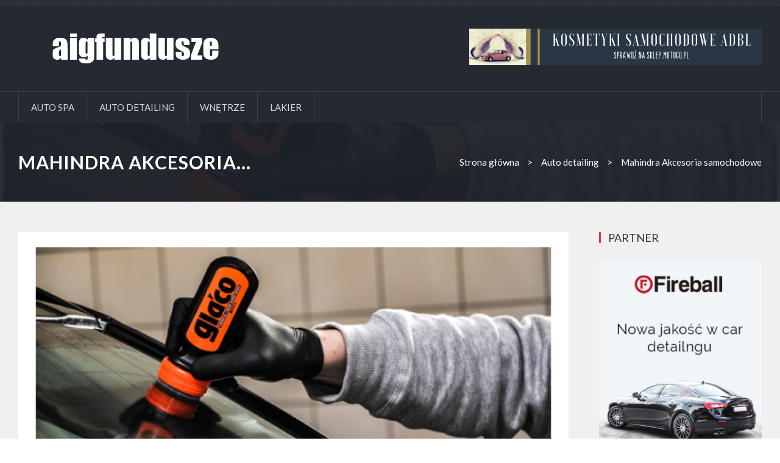

--- FILE ---
content_type: text/html; charset=utf-8
request_url: http://aigfundusze.pl/a,vinl
body_size: 8373
content:

<!DOCTYPE html>
<html lang="pl" prefix="og: http://ogp.me/ns#">
  <head>
     <title>Mahindra Akcesoria samochodowe | aigfundusze.pl</title>
	<meta name="description" content="Mahindra and Mahindra to rodzimy producent premium, który od dłuższego czasu dominuje w sektorze pojazdów użytkowych. Producent samochodów ma również wiele samochodów w segmencie pojazdów osobowych, które zostały">	
	<meta charset="UTF-8">
    <meta content="width=device-width" name="viewport">
    <!--[if lte IE 9]>
    <script src="js/html5shiv.js"></script>
    <script src="js/respond.js"></script>
    <script src="js/pie.js"></script>
    <![endif]-->
    <link href="/assets/enliven.min.css" rel="stylesheet" type="text/css">
    <link href="/css/style.css" rel="stylesheet" type="text/css">
	<link href='https://fonts.googleapis.com/css?family=Lato:400,300,700,400italic&subset=latin,latin-ext' rel='stylesheet' type='text/css'>
    <link href="https://fonts.googleapis.com/css?family=Roboto+Slab:400,100,300,700&subset=latin,latin-ext" rel="stylesheet" type="text/css">
	<style>
#parallax-0,
#parallax-1,
#parallax-2,
#parallax-3 {
		background-image: url(/resources/940x360_mahindra-akcesoria-samochodowe-dwkj.png);
}

</style>

<link rel="canonical" href="http://aigfundusze.pl/a,vinl" />

  </head>
  <body class="e-single-page">
    <header id="e-header">
      <div id="e-header-top">
        <div class="wrapper clearfix">
          <h1 id="e-logo" class="logo-image pull-left"><a rel="" href="/"><img src="/resources/logo.png" alt="logo"></a></h1>
		   <div class="e-top-banner pull-right">
				 		  
						<div class="sidebar-slider-fade">
							<a  href="https://sklep.motogo.pl/adbl-m66"  title="" target="_blank" >
					<img src="/resources/f5acd7eea7fad882.png" alt="" />
				</a>
							</div>
						</div>

		  </div>
      </div>
      <div id="e-navigation">
        <div class="wrapper clearfix">
          <nav id="main-nav" class="pull-left">
            <ul id="main-menu">
									<li>
			<a href="/k,faz">Auto SPA</a>
					</li>
				<li>
			<a href="/k,xaz">Auto detailing</a>
					</li>
				<li>
			<a href="/k,laz">Wnętrze</a>
					</li>
				<li>
			<a href="/k,naz">Lakier</a>
					</li>
	
        </ul>
        </nav>
			<nav id="main-nav-mobile" class="pull-left"><a class="pull"><span class="fa fa-align-justify"></span></a>
            <ul id="main-menu-mobile">
															<li>
						<a href="/k,faz">Auto SPA</a>
											</li>
									<li>
						<a href="/k,xaz">Auto detailing</a>
											</li>
									<li>
						<a href="/k,laz">Wnętrze</a>
											</li>
									<li>
						<a href="/k,naz">Lakier</a>
											</li>
									</ul>
        </nav>

        </div>
      </div>
    </header>
									    <section id="e-section-breadcrumb" class="e-section">
      <div class="e-parallax">
        <div id="parallax-3" class="parallax clearfix">
          <div id="e-bg-3" class="e-bg"></div>
          <div class="wrapper">           
            <div class="widget e-widget-breadcrumb">
              <div class="widget-content clearfix">
                <div class="row e-row-2">
                  <div class="e-col-left e-col-2 col-sm-4 col-xs-12">
                    <h2 class="e-page-title">Mahindra Akcesoria...</h2>
                  </div>
                  <div class="e-col-right e-col-2 col-sm-8 col-xs-12">
				  <span itemtype="http://data-vocabulary.org/Breadcrumb" itemscope=""><a itemprop="url" href="/"><span itemprop="title">Strona główna</span></a></span>
															  <span class="e-breadcrumb-divider">&gt;</span>
					  <span itemtype="http://data-vocabulary.org/Breadcrumb" itemscope=""><a itemprop="url" href="/k,xaz" class="current-page"><span itemprop="title">Auto detailing</span></a></span>
									 <span class="e-breadcrumb-divider">&gt;</span>
				 <span itemtype="http://data-vocabulary.org/Breadcrumb" itemscope=""><a itemprop="url" href="/" class="current-page"><span itemprop="title">Mahindra Akcesoria samochodowe</span></a></span>
				  </div>
                </div>
              </div>
            </div>
          </div>
        </div>
      </div>
    </section>
    <div id="e-main-content">
      <div class="wrapper clearfix">
        <div class="row e-row-1">
          <section id="e-col-left" class="e-col-1 col-md-9 col-xs-12">
            <div class="e-article-wrap clearfix">
              <article itemscope itemtype="http://schema.org/NewsArticle" class="e-single">
                <div class="e-featured-content">
                  <div class="entry-thumb false">
                    <figure class="e-effect-zz"><img src="/resources/940x360_mahindra-akcesoria-samochodowe-dwkj.png" itemprop="image" class="img-responsive"/>
                      <figcaption></figcaption>
                    </figure>
                  </div>
                </div>
                <header class="clearfix e-header">
                  <div class="e-datetime pull-left">
                    <span class="day">27</span>
                    <span class="month">maj</span>
                    <span class="year">2021</span></div>
                  <h1 itemprop="headline" class="entry-title"><a href="" title="">Mahindra Akcesoria samochodowe</a></h1>
                </header>
                <div itemprop="articleBody" class="entry-content clearfix art_content">
                  <p>Mahindra and Mahindra to rodzimy producent premium, który od dłuższego czasu dominuje w sektorze pojazdów użytkowych. Producent samochodów ma również wiele samochodów w segmencie pojazdów osobowych, które zostały docenione za ich imponujące właściwości jezdne. Samochody Mahindra zazwyczaj są wyposażone we wszystkie niezbędne funkcje i akcesoria, które trzeba w swoim samochodzie. Istnieje również kilka Mahindra akcesoria samochodowe, które są dostępne w prawie wszystkich wiodących sklepów auto butików i punktów sprzedaży w całych Indiach. Akcesoria te są dostępne dla estetyki, jak również funkcjonalność i ogólnie nosić rozsądną cenę tag. Różne akcesoria samochodowe Mahindra obecnie popytu na rynku krajowym są następujące:</p>

<p style="text-align: center;"><img alt="detailing" src="/resources/detailing-uroh.png" style="width: 455px; height: 257px;" /></p>

<ul>
	<li>Chrome Front i Tail Bars: Te wydłużone chromowane bary są odpowiednie dla wszystkich samochodów Mahindra, zwłaszcza Sports Utility Vehicle (SUV) modeli. Są one wykonane ze specjalnego stopu, a następnie zanurzone w cienką warstwą chromu, aby zapewnić zaskakujący wygląd całego samochodu. Oprócz estetyki, te chromowane pręty działają jako osłona ochronna, która zapobiega uszkodzeniu przednich i tylnych zderzaków samochodu w przypadku jakiejkolwiek kolizji. Chromowane przednie osłony ciała: Te osłony ciała są wśród istotnych akcesoriów samochodowych Mahindra i są dostępne w różnych kolorach. W zależności od modelu firmy, te okładki mogą wahać się od Rs. 500 - Rs. 2500. Pokrowce te są produkowane przy użyciu specjalnej tkaniny, która jest trwała i wodoodporna. Chronią one samochód przed uszkodzeniami i zadrapaniami spowodowanymi przez cząsteczki kurzu, a także pomóc w utrzymaniu wewnątrz chłodno w przypadku, gdy pojazd stoi bezpośrednio pod słońcem. Pokrycie karoserii</li>
	<li>Pokrowce na siedzenia: Pokrowce na siedzenia są ważnymi akcesoriami wnętrza samochodu i są dostępne na rynku w różnych kształtach i rozmiarach. Zazwyczaj przyjeżdżają w wyściełane lub amortyzowane skóry / materiału i mogą być nawet zakupione dla Mahindra samochodów używanych. Pokrowce te są również dostępne w podwójnym lub potrójnym odcieniu tonu i oferują komfortowe doświadczenie jazdy do pasażerów na długich trasach. Pokrowce na siedzenia</li>
	<li>System Infotainment All-in-one: System infotainment all-in-one należy do najbardziej korzystnych akcesoriów wnętrza samochodu. Jest wielofunkcyjny i może być używany do obsługi funkcji multimedialnych, nawigacji i innych ważnych konsoli samochodów Mahindra. Ten system infotainment przyjeżdża z dużym wyświetlaczem, który może być ekranem dotykowym lub może być obsługiwany za pomocą pilota zdalnego sterowania. System infotainment typu "wszystko w jednym".</li>
	<li>Osłony zderzaków: Te osłony są wykonane ze specjalnej absorbującej gumy o wysokiej wytrzymałości na rozciąganie, która może wytrzymać duże uderzenia kolizji, zanim spowoduje jakiekolwiek uszkodzenia oryginalnego ciała samochodu. Są one umieszczone na wszystkich rogach przedniego i tylnego zderzaka samochodu, a także uniknąć ciała z coraz zadrapania. Osłony zderzaków</li>
</ul>

<p>6. All-inclusive zestaw drewniany: All-inclusive zestaw drewniany był w stałym popytu na rynku auto przez dość długi czas teraz. Jest on stosowany w ogólnie modeli SUV, takich jak Mahindra Scorpio i XUV500, i może ponieść dotkliwą tag cenowy ponad Rs. 9000. Zestaw ten obejmuje klamki drzwi, podłokietniki, okleina konsoli centralnej i okleina deski rozdzielczej, wszystko wyrzeźbione elegancko z drobnego drewna jakości. Są one jednym z najbardziej modnych i luksusowych akcesoriów wnętrza samochodu na rynku auto.</p>

<p>Dowiedz się więcej na&nbsp;<a class="notion-link-token notion-enable-hover" data-reactroot="" data-token-index="0" href="http://auto-forum.com.pl/" rel="noopener noreferrer" style="cursor:pointer;color:inherit;word-wrap:break-word;text-decoration:inherit" target="_blank"><span style="border-bottom:0.05em solid;border-color:rgba(55,53,47,0.4);opacity:0.7">http://auto-forum.com.pl/</span></a>.</p>

<p></p>
                </div>
              </article>
            </div>
								            <div class="e-article-metadata clearfix">
              <p id="e-shares" class="clearfix e-shares"><span class="label">Udostępnij&nbsp;</span>
			  <span class="link link-facebook"><span class="border"></span><a href="http://www.facebook.com/share.php?u=http%3A%2F%2Faigfundusze.pl%2Fa%2Cvinl&title=Mahindra%20Akcesoria%20samochodowe" title="Facebook" data-placement="bottom" class="fa fa-facebook" rel="nofollow"></a></span>
			  <span class="link link-twitter"><span class="border"></span><a href="http://twitter.com/home?status=Mahindra%20Akcesoria%20samochodowe+http%3A%2F%2Faigfundusze.pl%2Fa%2Cvinl" title="Twitter" data-placement="bottom" class="fa fa-twitter" rel="nofollow"></a></span>
			  <span class="link link-google-plus"><span class="border"></span><a href="https://plus.google.com/share?url=http%3A%2F%2Faigfundusze.pl%2Fa%2Cvinl" title="Google+" data-placement="bottom" class="fa fa-google-plus" rel="nofollow"></a></span>
            </div>
            <div id="e-post-author">
              <div class="e-parallax">
                <div id="parallax-3" class="parallax clearfix">
                  <div class="e-bg"></div>
																				 
																																														
                  <div class="e-post-author">
                    <div class="clearfix"><a class="e-author-avatar pull-left" ><img src="/img/70x70.png" itemprop="image" class="img-responsive avatar"/></a>
                      <div class="e-author-detail"><a class="author-link author-link" >Aigfundusze.pl</a>
                        <p class="author-bio"></p>
                      </div>
                    </div>
                  </div>
								  
                </div>
              </div>
            </div>
            <div id="e-post-related">
              <div class="widget e-post-related">
                <h3 class="widget-title"><span>Zobacz również</span></h3>
                <div class="widget-content">
                  <div class="row e-row-2">
				  					                    <div class="e-col-left col-sm-5 e-col-2">
					                      <article itemscope itemtype="http://schema.org/NewsArticle">
                        <div class="entry-thumb false">
                          <figure class="e-effect-zz"><img src="/resources/355x261_przekazanie-samochodu-na-cele-charytatywne-bwkj.jpg" itemprop="image" class="img-responsive"/>
                            <figcaption><a href="/a,einl"><span class="e_caption hidden">	</span></a><i class="fa fa-link"></i></figcaption>
                          </figure>
                        </div>
                        <h4 itemprop="headline" class="entry-title"><a href="/a,einl">Przekazanie samochodu na cele charytatywne</a></h4>
                        <p class="e-metadata"><a href="/a,einl" class="e-date e-meta-first"><i class="e-icon fa fa-calendar"></i>
                          <time itemprop="datePublished" datetime="21 maja 2021" class="e-text">21 maja 2021</time></a>
                                                  </p>
                        <p itemprop="description" class="entry-content">Istnieje dość dobry rynek sprzedaży używanych samochodów w Indiach, z prawie wszystkich potencjalnych nabywców decydujących się na pozbycie się ich starego pojazdu w pewnym momencie lub...</p>
                      </article>
					                    </div>
					
                    <div class="e-col-right col-sm-7 e-col-2">
					                      <article itemscope itemtype="http://schema.org/NewsArticle" class="clearfix e-first">
                        <div class="entry-thumb pull-left">
                          <figure class="e-effect-zz"><img src="/resources/70x70_ratan-tata-i-jego-samochody-jljj.jpg" itemprop="image" class="img-responsive"/>
                            <figcaption><a href="/a,loll"><span class="e_caption hidden">	</span></a><i class="fa fa-link"></i></figcaption>
                          </figure>
                        </div>
                        <h5 itemprop="headline" class="entry-title"><a href="/a,loll">Ratan Tata i jego samochody</a></h5>
                        <p class="e-metadata clearfix"><a href="/a,loll" class="e-date e-meta-first"><i class="e-icon fa fa-calendar"></i>
                          <time itemprop="datePublished" datetime="20 maja 2021" class="e-text">20 maja 2021</time></a>
                                                  </p>
                      </article>
					  <hr/>
					                      <article itemscope itemtype="http://schema.org/NewsArticle" class="clearfix e-first">
                        <div class="entry-thumb pull-left">
                          <figure class="e-effect-zz"><img src="/resources/70x70_kredyty-samochodowe-z-zerowym-procentem-odsetek-dobre-czy-zle-vvkj.jpg" itemprop="image" class="img-responsive"/>
                            <figcaption><a href="/a,wwnl"><span class="e_caption hidden">	</span></a><i class="fa fa-link"></i></figcaption>
                          </figure>
                        </div>
                        <h5 itemprop="headline" class="entry-title"><a href="/a,wwnl">Kredyty samochodowe z zerowym procentem odsetek - dobre czy złe?</a></h5>
                        <p class="e-metadata clearfix"><a href="/a,wwnl" class="e-date e-meta-first"><i class="e-icon fa fa-calendar"></i>
                          <time itemprop="datePublished" datetime="19 maja 2021" class="e-text">19 maja 2021</time></a>
                                                  </p>
                      </article>
					  <hr/>
					                      <article itemscope itemtype="http://schema.org/NewsArticle" class="clearfix e-first">
                        <div class="entry-thumb pull-left">
                          <figure class="e-effect-zz"><img src="/resources/70x70_anushka-sharmas-range-rover-vogue-yvkj.jpg" itemprop="image" class="img-responsive"/>
                            <figcaption><a href="/a,kwnl"><span class="e_caption hidden">	</span></a><i class="fa fa-link"></i></figcaption>
                          </figure>
                        </div>
                        <h5 itemprop="headline" class="entry-title"><a href="/a,kwnl">Anushka Sharmas Range Rover Vogue</a></h5>
                        <p class="e-metadata clearfix"><a href="/a,kwnl" class="e-date e-meta-first"><i class="e-icon fa fa-calendar"></i>
                          <time itemprop="datePublished" datetime="18 maja 2021" class="e-text">18 maja 2021</time></a>
                                                  </p>
                      </article>
					  <hr/>
					                      <article itemscope itemtype="http://schema.org/NewsArticle" class="clearfix e-first">
                        <div class="entry-thumb pull-left">
                          <figure class="e-effect-zz"><img src="/resources/70x70_lista-kontrolna-dotyczaca-jazd-probnych-dla-osob-kupujacych-po-raz-pierwszy-mljj.jpg" itemprop="image" class="img-responsive"/>
                            <figcaption><a href="/a,roll"><span class="e_caption hidden">	</span></a><i class="fa fa-link"></i></figcaption>
                          </figure>
                        </div>
                        <h5 itemprop="headline" class="entry-title"><a href="/a,roll">Lista kontrolna dotycząca jazd próbnych dla osób kupujących po raz pierwszy</a></h5>
                        <p class="e-metadata clearfix"><a href="/a,roll" class="e-date e-meta-first"><i class="e-icon fa fa-calendar"></i>
                          <time itemprop="datePublished" datetime="14 maja 2021" class="e-text">14 maja 2021</time></a>
                                                  </p>
                      </article>
					  <hr/>
					                    </div>
                  </div>
                </div>
              </div>
            </div>
                                  </section>

        


  <aside id="e-col-right" class="e-col-1 col-md-3 col-xs-12">
      
           		   			


	         <div class="widget widget_categories bannersidebar">
          	 <h3 class="widget-title"><span>Partner</span></h3>            <div class="widget-content">
							<article itemscope itemtype="http://schema.org/NewsArticle" class="e-first clearfix">
                <div class="entry-thumb">
																		<a title="" href="http://www.fireballpoland.pl/produkty/kategoria/powloki-ceramiczne/">										<img src="/resources/banner-pasek-boczny.png" itemprop="image" class="img-responsive" alt=""/>
										</a>									                </div>
				  		 <p><p>&nbsp;&nbsp;</p>
</p>
				    	<p class="e-metadata"></p>          </article>
        </div>
      </div>



            <div class="widget e-widget-posts-popular">
              <h3 class="widget-title"><span>Polecamy</span></h3>
            <div class="widget-content">

			   					 									
				                <article itemscope itemtype="http://schema.org/NewsArticle" class="e-first clearfix">
                  <div class="entry-thumb"><a href="/a,poky"><img src="/resources/300x170_samochod-wygladajacy-jak-prosto-z-salonu-i-nlyc.jpg"  itemprop="image" class="img-responsive"/></a>
                  </div>
                  <p class="e-metadata clearfix"><a href="/a,poky" class="e-date e-meta-first"><i class="e-icon fa fa-calendar"></i>
                    <time itemprop="datePublished" datetime="31 października 2016" class="e-text">31 października 2016</time></a>
                                      </p>
				   <h4 itemprop="headline" class="entry-title"><a href="/a,poky">Samochód wyglądający jak prosto z salonu I</a></h4>
				    <p class="e-metadata"></p>
                </article>
				
              </div>
            </div>

	            <div class="widget widget_categories">
              <h3 class="widget-title"><span>Kategorie</span></h3>
            <div class="widget-content">
                <ul>
							<li><a href="/k,faz">Auto SPA</a></li>
							<li><a href="/k,xaz">Auto detailing</a></li>
							<li><a href="/k,laz">Wnętrze</a></li>
							<li><a href="/k,naz">Lakier</a></li>
			                </ul>
              </div>
            </div>
            	            <div class="widget e-widget-most-review clearfix">
              <h3 class="widget-title"><span>Warto zobaczyć</span></h3>
              <div class="widget-content">

				
                <div itemscope itemtype="http://schema.org/NewsArticle" class="item">
                  <div class="outer"><a href="/a,qoky" title=""><img src="/resources/300x170_samochod-wygladajacy-jak-prosto-z-salonu-ii-olyc.jpg"  itemprop="image" class="img-responsive"/></a>
                    <div class="overlay"></div>
                    <h5 itemprop="headline" class="entry-title"><a href="/a,qoky" title="">Samochód wyglądający jak prosto z salonu II</a></h5>
                    <p class="e-metadata clearfix"><a href="/a,qoky" class="e-date e-meta-first"><i class="e-icon fa fa-calendar"></i>
                      <time itemprop="datePublished" datetime="4 listopada 2016" class="e-text">4 listopada 2016</time></a>
                                          </p>
                  </div>
                </div>

                <div itemscope itemtype="http://schema.org/NewsArticle" class="item">
                  <div class="outer"><a href="/a,soky" title=""><img src="/resources/300x170_detailing-kosmetyka-samochodowa-dla-wymagajacych-tlyc.jpg"  itemprop="image" class="img-responsive"/></a>
                    <div class="overlay"></div>
                    <h5 itemprop="headline" class="entry-title"><a href="/a,soky" title="">Detailing - kosmetyka samochodowa dla...</a></h5>
                    <p class="e-metadata clearfix"><a href="/a,soky" class="e-date e-meta-first"><i class="e-icon fa fa-calendar"></i>
                      <time itemprop="datePublished" datetime="7 listopada 2016" class="e-text">7 listopada 2016</time></a>
                                          </p>
                  </div>
                </div>

                <div itemscope itemtype="http://schema.org/NewsArticle" class="item">
                  <div class="outer"><a href="/a,ooky" title=""><img src="/resources/300x170_czyszczenie-i-konserwacja-wnetrza-samochodu-llyc.jpg"  itemprop="image" class="img-responsive"/></a>
                    <div class="overlay"></div>
                    <h5 itemprop="headline" class="entry-title"><a href="/a,ooky" title="">Czyszczenie i konserwacja wnętrza samochodu</a></h5>
                    <p class="e-metadata clearfix"><a href="/a,ooky" class="e-date e-meta-first"><i class="e-icon fa fa-calendar"></i>
                      <time itemprop="datePublished" datetime="13 listopada 2016" class="e-text">13 listopada 2016</time></a>
                                          </p>
                  </div>
                </div>

                <div itemscope itemtype="http://schema.org/NewsArticle" class="item">
                  <div class="outer"><a href="/a,joky" title=""><img src="/resources/300x170_jak-zabezpieczyc-lakier-samochodu-przed-zima-plyc.jpg"  itemprop="image" class="img-responsive"/></a>
                    <div class="overlay"></div>
                    <h5 itemprop="headline" class="entry-title"><a href="/a,joky" title="">Jak zabezpieczyć lakier samochodu przed zimą?</a></h5>
                    <p class="e-metadata clearfix"><a href="/a,joky" class="e-date e-meta-first"><i class="e-icon fa fa-calendar"></i>
                      <time itemprop="datePublished" datetime="16 listopada 2016" class="e-text">16 listopada 2016</time></a>
                                          </p>
                  </div>
                </div>

              </div>
            </div>

          </aside>


        </div>
      </div>
    </div>
    <div id="e-before-footer">
      <div class="widget e-parallax-random-post">
        <div class="e-parallax">
          <div id="parallax-1" class="parallax clearfix">
            <div class="e-bg"></div>
            <div class="wrapper">
              <div id="widget_text_01" class="widget widget_text">
                <h3 class="widget-title">Ostatnie wiadomości</h3>
              </div>
            </div>
          </div>
        </div>
        <div class="e-thumbs">
          <div class="e-thumbs-outter">
            <div class="owl-carousel owl-theme">
						              <div itemscope itemtype="http://schema.org/NewsArticle" class="item">
                <div class="entry-thumb false">
                  <figure class="e-effect-zz"><img src="/resources/316x196_7-objawow-uszkodzonego-paska-zebatego-i-koszt-wymiany-ornn.jpg" itemprop="image" class="img-responsive"/>
                    <figcaption><a href="/a,qdpp"><span class="e_caption hidden"></span></a><i class="fa fa-link"></i></figcaption>
                  </figure>
                </div>
                <h4 itemprop="headline" class="entry-title"><a href="/a,qdpp" title="">7 objawów uszkodzonego paska...</a></h4>
              </div>
			              <div itemscope itemtype="http://schema.org/NewsArticle" class="item">
                <div class="entry-thumb false">
                  <figure class="e-effect-zz"><img src="/resources/316x196_czarny-dym-z-wydechu-przyczyny-i-jak-go-usunac-lrnn.jpg" itemprop="image" class="img-responsive"/>
                    <figcaption><a href="/a,odpp"><span class="e_caption hidden"></span></a><i class="fa fa-link"></i></figcaption>
                  </figure>
                </div>
                <h4 itemprop="headline" class="entry-title"><a href="/a,odpp" title="">Czarny dym z wydechu...</a></h4>
              </div>
			              <div itemscope itemtype="http://schema.org/NewsArticle" class="item">
                <div class="entry-thumb false">
                  <figure class="e-effect-zz"><img src="/resources/316x196_ile-kosztuje-doladowanie-klimatyzatora-srednia-w-zaleznosci-od-modelu-drnn.jpg" itemprop="image" class="img-responsive"/>
                    <figcaption><a href="/a,vdpp"><span class="e_caption hidden"></span></a><i class="fa fa-link"></i></figcaption>
                  </figure>
                </div>
                <h4 itemprop="headline" class="entry-title"><a href="/a,vdpp" title="">Ile kosztuje doładowanie...</a></h4>
              </div>
			              <div itemscope itemtype="http://schema.org/NewsArticle" class="item">
                <div class="entry-thumb false">
                  <figure class="e-effect-zz"><img src="/resources/316x196_jak-czyscic-styki-elektryczne-5-prostych-metod-irnn.jpg" itemprop="image" class="img-responsive"/>
                    <figcaption><a href="/a,xdpp"><span class="e_caption hidden"></span></a><i class="fa fa-link"></i></figcaption>
                  </figure>
                </div>
                <h4 itemprop="headline" class="entry-title"><a href="/a,xdpp" title="">Jak czyścić styki...</a></h4>
              </div>
			              <div itemscope itemtype="http://schema.org/NewsArticle" class="item">
                <div class="entry-thumb false">
                  <figure class="e-effect-zz"><img src="/resources/316x196_10-najlepszych-glosnikow-samochodowych-2022-roku-recenzja-i-poradnik-kupujacego-bkhn.jpg" itemprop="image" class="img-responsive"/>
                    <figcaption><a href="/a,enfp"><span class="e_caption hidden"></span></a><i class="fa fa-link"></i></figcaption>
                  </figure>
                </div>
                <h4 itemprop="headline" class="entry-title"><a href="/a,enfp" title="">10 najlepszych głośników...</a></h4>
              </div>
			              <div itemscope itemtype="http://schema.org/NewsArticle" class="item">
                <div class="entry-thumb false">
                  <figure class="e-effect-zz"><img src="/resources/316x196_6-symptomow-uszkodzonej-sprezarki-ac-i-koszt-wymiany-vjhn.jpg" itemprop="image" class="img-responsive"/>
                    <figcaption><a href="/a,wlfp"><span class="e_caption hidden"></span></a><i class="fa fa-link"></i></figcaption>
                  </figure>
                </div>
                <h4 itemprop="headline" class="entry-title"><a href="/a,wlfp" title="">6 Symptomów uszkodzonej...</a></h4>
              </div>
			            </div>
          </div>
        </div>
      </div>
    </div>
				    <footer id="e-footer">
      <div id="e-footer-top">
        <div class="wrapper clearfix">
          <div class="row e-row-6">
            <div class="e-col-6 col-md-3 col-sm-6 col-xs-12">
              <div class="widget e-widget-contact-infor">
                <h3 class="widget-title"></h3>
                <div class="widget-content clearfix">
                  <div class="contact-block clearfix contact-address"><i class="e-icon fa fa-map-marker"></i>
                    <p></p>
                  </div>                                                     <div class="contact-block clearfix contact-website"><i class="e-icon fa fa-tasks"></i>
                   <p>Aigfundusze.pl to serwis poświęcony motoryzacji, w tym zagadnieniu auto detailingu. Każdy pasjonat kosmetyki samochodowej znajdzie tu cenne informacje, dzięki którym polepszy wygląd i funkcjonalność swojego pojazdu.</p>
                  </div>                </div>
              </div>
            </div>
            <div class="e-col-6 col-md-3 col-sm-6 col-xs-12">
              <div class="widget e-widget-recent-posts">
                <h3 class="widget-title">Popularne artykuły</h3>
                <div class="widget-content clearfix">
															  <article itemscope itemtype="http://schema.org/NewsArticle" class="e-other">
						<h5 itemprop="headline" class="entry-title"><a href="/a,poky">Samochód wyglądający jak prosto...</a></h5>
					  </article>
										  <article itemscope itemtype="http://schema.org/NewsArticle" class="e-other">
						<h5 itemprop="headline" class="entry-title"><a href="/a,qoky">Samochód wyglądający jak prosto...</a></h5>
					  </article>
										  <article itemscope itemtype="http://schema.org/NewsArticle" class="e-other">
						<h5 itemprop="headline" class="entry-title"><a href="/a,soky">Detailing - kosmetyka samochodowa...</a></h5>
					  </article>
										  <article itemscope itemtype="http://schema.org/NewsArticle" class="e-other">
						<h5 itemprop="headline" class="entry-title"><a href="/a,ooky">Czyszczenie i konserwacja wnętrza...</a></h5>
					  </article>
					                </div>
              </div>
            </div>
            <div class="e-col-6 e-col-divider hidden clearfix"></div>
            <div class="e-col-6 col-md-3 col-sm-6 col-xs-12">
              <div class="widget e-widget-recent-posts">
                <h3 class="widget-title">Rekomendowane przez czytelników</h3>
                <div class="widget-content clearfix">
															  <article itemscope itemtype="http://schema.org/NewsArticle" class="e-other">
						<h5 itemprop="headline" class="entry-title"><a href="/a,qdpp">7 objawów uszkodzonego paska...</a></h5>
					  </article>
										  <article itemscope itemtype="http://schema.org/NewsArticle" class="e-other">
						<h5 itemprop="headline" class="entry-title"><a href="/a,odpp">Czarny dym z wydechu (przyczyny i...</a></h5>
					  </article>
										  <article itemscope itemtype="http://schema.org/NewsArticle" class="e-other">
						<h5 itemprop="headline" class="entry-title"><a href="/a,vdpp">Ile kosztuje doładowanie...</a></h5>
					  </article>
										  <article itemscope itemtype="http://schema.org/NewsArticle" class="e-other">
						<h5 itemprop="headline" class="entry-title"><a href="/a,xdpp">Jak czyścić styki elektryczne (5...</a></h5>
					  </article>
					                </div>
              </div>
            </div>
            <div class="e-col-6 col-md-3 col-sm-6 col-xs-12">
              <div class="widget e-widget-photo-carousel">
                <h3 class="widget-title">Fotonewsy</h3>
                <div class="widget-content clearfix">
                  <div class="owl-carousel owl-theme">
				  											<div itemscope itemtype="http://schema.org/NewsArticle" class="item"><a href="/a,qdpp" title=""><span itemprop="headline" class="hidden">Donec vel eros mollis quam rutrum</span><img src="/resources/565x350_7-objawow-uszkodzonego-paska-zebatego-i-koszt-wymiany-ornn.jpg" itemprop="image" class="img-responsive"/></a>
						  <p class="e-metadata clearfix"><a href="/a,qdpp" class="e-comment e-meta-other"><span class="e-text">7 objawów uszkodzonego paska zębatego...</span></a></p>
						</div>
											<div itemscope itemtype="http://schema.org/NewsArticle" class="item"><a href="/a,odpp" title=""><span itemprop="headline" class="hidden">Donec vel eros mollis quam rutrum</span><img src="/resources/565x350_czarny-dym-z-wydechu-przyczyny-i-jak-go-usunac-lrnn.jpg" itemprop="image" class="img-responsive"/></a>
						  <p class="e-metadata clearfix"><a href="/a,odpp" class="e-comment e-meta-other"><span class="e-text">Czarny dym z wydechu (przyczyny i jak...</span></a></p>
						</div>
											<div itemscope itemtype="http://schema.org/NewsArticle" class="item"><a href="/a,vdpp" title=""><span itemprop="headline" class="hidden">Donec vel eros mollis quam rutrum</span><img src="/resources/565x350_ile-kosztuje-doladowanie-klimatyzatora-srednia-w-zaleznosci-od-modelu-drnn.jpg" itemprop="image" class="img-responsive"/></a>
						  <p class="e-metadata clearfix"><a href="/a,vdpp" class="e-comment e-meta-other"><span class="e-text">Ile kosztuje doładowanie...</span></a></p>
						</div>
											<div itemscope itemtype="http://schema.org/NewsArticle" class="item"><a href="/a,xdpp" title=""><span itemprop="headline" class="hidden">Donec vel eros mollis quam rutrum</span><img src="/resources/565x350_jak-czyscic-styki-elektryczne-5-prostych-metod-irnn.jpg" itemprop="image" class="img-responsive"/></a>
						  <p class="e-metadata clearfix"><a href="/a,xdpp" class="e-comment e-meta-other"><span class="e-text">Jak czyścić styki elektryczne (5...</span></a></p>
						</div>
											<div itemscope itemtype="http://schema.org/NewsArticle" class="item"><a href="/a,enfp" title=""><span itemprop="headline" class="hidden">Donec vel eros mollis quam rutrum</span><img src="/resources/565x350_10-najlepszych-glosnikow-samochodowych-2022-roku-recenzja-i-poradnik-kupujacego-bkhn.jpg" itemprop="image" class="img-responsive"/></a>
						  <p class="e-metadata clearfix"><a href="/a,enfp" class="e-comment e-meta-other"><span class="e-text">10 najlepszych głośników...</span></a></p>
						</div>
											<div itemscope itemtype="http://schema.org/NewsArticle" class="item"><a href="/a,wlfp" title=""><span itemprop="headline" class="hidden">Donec vel eros mollis quam rutrum</span><img src="/resources/565x350_6-symptomow-uszkodzonej-sprezarki-ac-i-koszt-wymiany-vjhn.jpg" itemprop="image" class="img-responsive"/></a>
						  <p class="e-metadata clearfix"><a href="/a,wlfp" class="e-comment e-meta-other"><span class="e-text">6 Symptomów uszkodzonej sprężarki AC...</span></a></p>
						</div>
					                  </div>
                </div>
              </div>
            </div>
          </div>
        </div>
      </div>
      <div id="e-footer-bottom">
        <div class="wrapper clearfix">
          <div id="e-footer-copyright" class="pull-left">© Copyright aigfundusze.pl 2016. All Rights Reserved.</div>
        </div>
      </div>
    </footer>
    <script src="/js/jquery-1.11.3.js"></script>
    <script src="/assets/enliven.min.js"></script>
		<script src="/js/sliderPartnerow.js"></script>
	
<script type="text/javascript" src="/form.tools.js"></script>
<script type="application/ld+json">[{"@context":"http:\/\/schema.org","@type":"Article","headline":"Mahindra Akcesoria samochodowe","url":"http:\/\/aigfundusze.pl\/a,vinl","datePublished":"2021-05-27","mainEntityOfPage":"http:\/\/aigfundusze.pl\/a,vinl","publisher":{"@type":"Organization","name":"aigfundusze.pl","url":"http:\/\/aigfundusze.pl","logo":"http:\/\/aigfundusze.pl\/resources\/logo.png"},"description":"Mahindra and Mahindra to rodzimy producent premium, który od dłuższego czasu dominuje w sektorze pojazdów użytkowych. Producent samochodów ma również wiele samochodów w segmencie pojazdów osobowych, które zostały"},{"@context":"http:\/\/schema.org","@type":"BreadcrumbList","itemListElement":[{"@type":"ListItem","position":1,"name":"Strona główna","item":"http:\/\/aigfundusze.pl"},{"@type":"ListItem","position":2,"name":"Auto detailing","item":"http:\/\/aigfundusze.pl\/k,xaz"},{"@type":"ListItem","position":3,"name":"Mahindra Akcesoria samochodowe","item":"http:\/\/aigfundusze.pl\/a,vinl"}]}]</script>
  </body>
</html>


--- FILE ---
content_type: text/css
request_url: http://aigfundusze.pl/css/style.css
body_size: 31486
content:

html {
  font-family: sans-serif;
  -ms-text-size-adjust: 100%;
  -webkit-text-size-adjust: 100%;
}

body {
  margin: 0;
}

article,
aside,
details,
figcaption,
figure,
footer,
header,
hgroup,
main,
menu,
nav,
section,
summary {
  display: block;
}

audio,
canvas,
progress,
video {
  display: inline-block;
  vertical-align: baseline;
}

audio:not([controls]) {
  display: none;
  height: 0;
}

[hidden],
template {
  display: none;
}

a {
  background-color: transparent;
}

a:active,
a:hover {
  outline: 0;
}

abbr[title] {
  border-bottom: 1px dotted;
}

b,
strong {
  font-weight: bold;
}

dfn {
  font-style: italic;
}

h1 {
  font-size: 2em;
  margin: 0.67em 0;
}

mark {
  background: #ff0;
  color: #000;
}

small {
  font-size: 80%;
}

sub,
sup {
  font-size: 75%;
  line-height: 0;
  position: relative;
  vertical-align: baseline;
}

sup {
  top: -0.5em;
}

sub {
  bottom: -0.25em;
}

img {
  border: 0;
}

svg:not(:root) {
  overflow: hidden;
}

figure {
  margin: 1em 40px;
}

hr {
  -moz-box-sizing: content-box;
  box-sizing: content-box;
  height: 0;
}

pre {
  overflow: auto;
}

code,
kbd,
pre,
samp {
  font-family: monospace, monospace;
  font-size: 1em;
}

button,
input,
optgroup,
select,
textarea {
  color: inherit;
  font: inherit;
  margin: 0;
}

button {
  overflow: visible;
}

button,
select {
  text-transform: none;
}

button,
html input[type="button"],
input[type="reset"],
input[type="submit"] {
  -webkit-appearance: button;
  cursor: pointer;
}

button[disabled],
html input[disabled] {
  cursor: default;
}

button::-moz-focus-inner,
input::-moz-focus-inner {
  border: 0;
  padding: 0;
}

input {
  line-height: normal;
}

input[type="checkbox"],
input[type="radio"] {
  box-sizing: border-box;
  padding: 0;
}

input[type="number"]::-webkit-inner-spin-button,
input[type="number"]::-webkit-outer-spin-button {
  height: auto;
}

input[type="search"] {
  -webkit-appearance: textfield;
  -moz-box-sizing: content-box;
  -webkit-box-sizing: content-box;
  box-sizing: content-box;
}

input[type="search"]::-webkit-search-cancel-button,
input[type="search"]::-webkit-search-decoration {
  -webkit-appearance: none;
}

fieldset {
  border: 1px solid #c0c0c0;
  margin: 0 2px;
  padding: 0.35em 0.625em 0.75em;
}

legend {
  border: 0;
  padding: 0;
}

textarea {
  overflow: auto;
}

optgroup {
  font-weight: bold;
}

table {
  border-collapse: collapse;
  border-spacing: 0;
}

td,
th {
  padding: 0;
}

/*! Source: https://github.com/h5bp/html5-boilerplate/blob/master/src/css/main.css */
@media print {
  *,
  *:before,
  *:after {
    background: transparent !important;
    color: #000 !important;
    box-shadow: none !important;
    text-shadow: none !important;
  }

  a,
  a:visited {
    text-decoration: underline;
  }

  a[href]:after {
    content: " (" attr(href) ")";
  }

  abbr[title]:after {
    content: " (" attr(title) ")";
  }

  a[href^="#"]:after,
  a[href^="javascript:"]:after {
    content: "";
  }

  pre,
  blockquote {
    border: 1px solid #999;
    page-break-inside: avoid;
  }

  thead {
    display: table-header-group;
  }

  tr,
  img {
    page-break-inside: avoid;
  }

  img {
    max-width: 100% !important;
  }

  p,
  h2,
  h3 {
    orphans: 3;
    widows: 3;
  }

  h2,
  h3 {
    page-break-after: avoid;
  }

  select {
    background: #fff !important;
  }

  .navbar {
    display: none;
  }

  .btn > .caret,
  .dropup > .btn > .caret {
    border-top-color: #000 !important;
  }

  .label {
    border: 1px solid #000;
  }

  .table {
    border-collapse: collapse !important;
  }
  .table td,
  .table th {
    background-color: #fff !important;
  }

  .table-bordered th,
  .table-bordered td {
    border: 1px solid #ddd !important;
  }
}
* {
  -webkit-box-sizing: border-box;
  -moz-box-sizing: border-box;
  box-sizing: border-box;
}

*:before,
*:after {
  -webkit-box-sizing: border-box;
  -moz-box-sizing: border-box;
  box-sizing: border-box;
}

html {
  font-size: 10px;
  -webkit-tap-highlight-color: transparent;
}

body {
  font-family: 'Lato', sans-serif;
  font-size: 15px;
  line-height: 1.42857;
  color: #333333;
  background-color: white;
}

input,
button,
select,
textarea {
  font-family: inherit;
  font-size: inherit;
  line-height: inherit;
}

a {
  color: #337ab7;
  text-decoration: none;
}
a:hover, a:focus {
  color: #23527c;
  text-decoration: underline;
}
a:focus {
  outline: thin dotted;
  outline: 5px auto -webkit-focus-ring-color;
  outline-offset: -2px;
}

figure {
  margin: 0;
}

img {
  vertical-align: middle;
}

.img-responsive {
  display: block;
  max-width: 100%;
  height: auto;
}

.img-rounded {
  border-radius: 0px;
}

.img-thumbnail {
  padding: 4px;
  line-height: 1.42857;
  background-color: white;
  border: 1px solid #dddddd;
  border-radius: 0px;
  -webkit-transition: all 0.2s ease-in-out;
  -o-transition: all 0.2s ease-in-out;
  transition: all 0.2s ease-in-out;
  display: inline-block;
  max-width: 100%;
  height: auto;
}

.img-circle {
  border-radius: 50%;
}

hr {
  margin-top: 21px;
  margin-bottom: 21px;
  border: 0;
  border-top: 1px solid #eeeeee;
}

.sr-only {
  position: absolute;
  width: 1px;
  height: 1px;
  margin: -1px;
  padding: 0;
  overflow: hidden;
  clip: rect(0, 0, 0, 0);
  border: 0;
}

.sr-only-focusable:active, .sr-only-focusable:focus {
  position: static;
  width: auto;
  height: auto;
  margin: 0;
  overflow: visible;
  clip: auto;
}

[role="button"] {
  cursor: pointer;
}

h1, h2, h3, h4, h5, h6,
.h1, .h2, .h3, .h4, .h5, .h6 {
  font-family: inherit;
  font-weight: 500;
  line-height: 1.1;
  color: inherit;
}
h1 small,
h1 .small, h2 small,
h2 .small, h3 small,
h3 .small, h4 small,
h4 .small, h5 small,
h5 .small, h6 small,
h6 .small,
.h1 small,
.h1 .small, .h2 small,
.h2 .small, .h3 small,
.h3 .small, .h4 small,
.h4 .small, .h5 small,
.h5 .small, .h6 small,
.h6 .small {
  font-weight: normal;
  line-height: 1;
  color: #777777;
}

h1, .h1,
h2, .h2,
h3, .h3 {
  margin-top: 21px;
  margin-bottom: 10.5px;
}
h1 small,
h1 .small, .h1 small,
.h1 .small,
h2 small,
h2 .small, .h2 small,
.h2 .small,
h3 small,
h3 .small, .h3 small,
.h3 .small {
  font-size: 65%;
}

h4, .h4,
h5, .h5,
h6, .h6 {
  margin-top: 10.5px;
  margin-bottom: 10.5px;
}
h4 small,
h4 .small, .h4 small,
.h4 .small,
h5 small,
h5 .small, .h5 small,
.h5 .small,
h6 small,
h6 .small, .h6 small,
.h6 .small {
  font-size: 75%;
}

h1, .h1 {
  font-size: 39px;
}

h2, .h2 {
  font-size: 32px;
}

h3, .h3 {
  font-size: 26px;
}

h4, .h4 {
  font-size: 19px;
}

h5, .h5 {
  font-size: 15px;
}

h6, .h6 {
  font-size: 13px;
}

p {
  margin: 0 0 10.5px;
}

.lead {
  margin-bottom: 21px;
  font-size: 17px;
  font-weight: 300;
  line-height: 1.4;
}
@media (min-width: 768px) {
  .lead {
    font-size: 22.5px;
  }
}

small,
.small {
  font-size: 86%;
}

mark,
.mark {
  background-color: #fcf8e3;
  padding: .2em;
}

.text-left {
  text-align: left;
}

.text-right {
  text-align: right;
}

.text-center {
  text-align: center;
}

.text-justify {
  text-align: justify;
}

.text-nowrap {
  white-space: nowrap;
}

.text-lowercase {
  text-transform: lowercase;
}

.text-uppercase, .initialism {
  text-transform: uppercase;
}

.text-capitalize {
  text-transform: capitalize;
}

.text-muted {
  color: #777777;
}

.text-primary {
  color: #337ab7;
}

a.text-primary:hover {
  color: #286090;
}

.text-success {
  color: #3c763d;
}

a.text-success:hover {
  color: #2b542c;
}

.text-info {
  color: #31708f;
}

a.text-info:hover {
  color: #245269;
}

.text-warning {
  color: #8a6d3b;
}

a.text-warning:hover {
  color: #66512c;
}

.text-danger {
  color: #a94442;
}

a.text-danger:hover {
  color: #843534;
}

.bg-primary {
  color: #fff;
}

.bg-primary {
  background-color: #337ab7;
}

a.bg-primary:hover {
  background-color: #286090;
}

.bg-success {
  background-color: #dff0d8;
}

a.bg-success:hover {
  background-color: #c1e2b3;
}

.bg-info {
  background-color: #d9edf7;
}

a.bg-info:hover {
  background-color: #afd9ee;
}

.bg-warning {
  background-color: #fcf8e3;
}

a.bg-warning:hover {
  background-color: #f7ecb5;
}

.bg-danger {
  background-color: #f2dede;
}

a.bg-danger:hover {
  background-color: #e4b9b9;
}

.page-header {
  padding-bottom: 9.5px;
  margin: 42px 0 21px;
  border-bottom: 1px solid #eeeeee;
}

ul,
ol {
  margin-top: 0;
  margin-bottom: 10.5px;
}
ul ul,
ul ol,
ol ul,
ol ol {
  margin-bottom: 0;
}

.list-unstyled {
  padding-left: 0;
  list-style: none;
}

.list-inline {
  padding-left: 0;
  list-style: none;
  margin-left: -5px;
}
.list-inline > li {
  display: inline-block;
  padding-left: 5px;
  padding-right: 5px;
}

dl {
  margin-top: 0;
  margin-bottom: 21px;
}

dt,
dd {
  line-height: 1.42857;
}

dt {
  font-weight: bold;
}

dd {
  margin-left: 0;
}

.dl-horizontal dd:before, .dl-horizontal dd:after {
  content: " ";
  display: table;
}
.dl-horizontal dd:after {
  clear: both;
}
@media (min-width: 768px) {
  .dl-horizontal dt {
    float: left;
    width: 160px;
    clear: left;
    text-align: right;
    overflow: hidden;
    text-overflow: ellipsis;
    white-space: nowrap;
  }
  .dl-horizontal dd {
    margin-left: 180px;
  }
}

abbr[title],
abbr[data-original-title] {
  cursor: help;
  border-bottom: 1px dotted #777777;
}

.initialism {
  font-size: 90%;
}

blockquote {
  padding: 10.5px 21px;
  margin: 0 0 21px;
  font-size: 18.75px;
  border-left: 5px solid #eeeeee;
}
blockquote p:last-child,
blockquote ul:last-child,
blockquote ol:last-child {
  margin-bottom: 0;
}
blockquote footer,
blockquote small,
blockquote .small {
  display: block;
  font-size: 80%;
  line-height: 1.42857;
  color: #777777;
}
blockquote footer:before,
blockquote small:before,
blockquote .small:before {
  content: '\2014 \00A0';
}

.blockquote-reverse,
blockquote.pull-right {
  padding-right: 15px;
  padding-left: 0;
  border-right: 5px solid #eeeeee;
  border-left: 0;
  text-align: right;
}
.blockquote-reverse footer:before,
.blockquote-reverse small:before,
.blockquote-reverse .small:before,
blockquote.pull-right footer:before,
blockquote.pull-right small:before,
blockquote.pull-right .small:before {
  content: '';
}
.blockquote-reverse footer:after,
.blockquote-reverse small:after,
.blockquote-reverse .small:after,
blockquote.pull-right footer:after,
blockquote.pull-right small:after,
blockquote.pull-right .small:after {
  content: '\00A0 \2014';
}

address {
  margin-bottom: 21px;
  font-style: normal;
  line-height: 1.42857;
}

code,
kbd,
pre,
samp {
  font-family: Menlo, Monaco, Consolas, "Courier New", monospace;
}

code {
  padding: 2px 4px;
  font-size: 90%;
  color: #c7254e;
  background-color: #f9f2f4;
  border-radius: 0px;
}

kbd {
  padding: 2px 4px;
  font-size: 90%;
  color: white;
  background-color: #333333;
  border-radius: 0px;
  box-shadow: inset 0 -1px 0 rgba(0, 0, 0, 0.25);
}
kbd kbd {
  padding: 0;
  font-size: 100%;
  font-weight: bold;
  box-shadow: none;
}

pre {
  display: block;
  padding: 10px;
  margin: 0 0 10.5px;
  font-size: 14px;
  line-height: 1.42857;
  word-break: break-all;
  word-wrap: break-word;
  color: #333333;
  background-color: whitesmoke;
  border: 1px solid #cccccc;
  border-radius: 0px;
}
pre code {
  padding: 0;
  font-size: inherit;
  color: inherit;
  white-space: pre-wrap;
  background-color: transparent;
  border-radius: 0;
}

.pre-scrollable {
  max-height: 340px;
  overflow-y: scroll;
}

.container {
  margin-right: auto;
  margin-left: auto;
  padding-left: 15px;
  padding-right: 15px;
}
.container:before, .container:after {
  content: " ";
  display: table;
}
.container:after {
  clear: both;
}
@media (min-width: 768px) {
  .container {
    width: 750px;
  }
}
@media (min-width: 992px) {
  .container {
    width: 970px;
  }
}
@media (min-width: 1200px) {
  .container {
    width: 1170px;
  }
}

.container-fluid {
  margin-right: auto;
  margin-left: auto;
  padding-left: 15px;
  padding-right: 15px;
}
.container-fluid:before, .container-fluid:after {
  content: " ";
  display: table;
}
.container-fluid:after {
  clear: both;
}

.row {
  margin-left: -15px;
  margin-right: -15px;
}
.row:before, .row:after {
  content: " ";
  display: table;
}
.row:after {
  clear: both;
}

.col-xs-1, .col-sm-1, .col-md-1, .col-lg-1, .col-xs-2, .col-sm-2, .col-md-2, .col-lg-2, .col-xs-3, .col-sm-3, .col-md-3, .col-lg-3, .col-xs-4, .col-sm-4, .col-md-4, .col-lg-4, .col-xs-5, .col-sm-5, .col-md-5, .col-lg-5, .col-xs-6, .col-sm-6, .col-md-6, .col-lg-6, .col-xs-7, .col-sm-7, .col-md-7, .col-lg-7, .col-xs-8, .col-sm-8, .col-md-8, .col-lg-8, .col-xs-9, .col-sm-9, .col-md-9, .col-lg-9, .col-xs-10, .col-sm-10, .col-md-10, .col-lg-10, .col-xs-11, .col-sm-11, .col-md-11, .col-lg-11, .col-xs-12, .col-sm-12, .col-md-12, .col-lg-12 {
  position: relative;
  min-height: 1px;
  padding-left: 15px;
  padding-right: 15px;
}

.col-xs-1, .col-xs-2, .col-xs-3, .col-xs-4, .col-xs-5, .col-xs-6, .col-xs-7, .col-xs-8, .col-xs-9, .col-xs-10, .col-xs-11, .col-xs-12 {
  float: left;
}

.col-xs-1 {
  width: 8.33333%;
}

.col-xs-2 {
  width: 16.66667%;
}

.col-xs-3 {
  width: 25%;
}

.col-xs-4 {
  width: 33.33333%;
}

.col-xs-5 {
  width: 41.66667%;
}

.col-xs-6 {
  width: 50%;
}

.col-xs-7 {
  width: 58.33333%;
}

.col-xs-8 {
  width: 66.66667%;
}

.col-xs-9 {
  width: 75%;
}

.col-xs-10 {
  width: 83.33333%;
}

.col-xs-11 {
  width: 91.66667%;
}

.col-xs-12 {
  width: 100%;
}

.col-xs-pull-0 {
  right: auto;
}

.col-xs-pull-1 {
  right: 8.33333%;
}

.col-xs-pull-2 {
  right: 16.66667%;
}

.col-xs-pull-3 {
  right: 25%;
}

.col-xs-pull-4 {
  right: 33.33333%;
}

.col-xs-pull-5 {
  right: 41.66667%;
}

.col-xs-pull-6 {
  right: 50%;
}

.col-xs-pull-7 {
  right: 58.33333%;
}

.col-xs-pull-8 {
  right: 66.66667%;
}

.col-xs-pull-9 {
  right: 75%;
}

.col-xs-pull-10 {
  right: 83.33333%;
}

.col-xs-pull-11 {
  right: 91.66667%;
}

.col-xs-pull-12 {
  right: 100%;
}

.col-xs-push-0 {
  left: auto;
}

.col-xs-push-1 {
  left: 8.33333%;
}

.col-xs-push-2 {
  left: 16.66667%;
}

.col-xs-push-3 {
  left: 25%;
}

.col-xs-push-4 {
  left: 33.33333%;
}

.col-xs-push-5 {
  left: 41.66667%;
}

.col-xs-push-6 {
  left: 50%;
}

.col-xs-push-7 {
  left: 58.33333%;
}

.col-xs-push-8 {
  left: 66.66667%;
}

.col-xs-push-9 {
  left: 75%;
}

.col-xs-push-10 {
  left: 83.33333%;
}

.col-xs-push-11 {
  left: 91.66667%;
}

.col-xs-push-12 {
  left: 100%;
}

.col-xs-offset-0 {
  margin-left: 0%;
}

.col-xs-offset-1 {
  margin-left: 8.33333%;
}

.col-xs-offset-2 {
  margin-left: 16.66667%;
}

.col-xs-offset-3 {
  margin-left: 25%;
}

.col-xs-offset-4 {
  margin-left: 33.33333%;
}

.col-xs-offset-5 {
  margin-left: 41.66667%;
}

.col-xs-offset-6 {
  margin-left: 50%;
}

.col-xs-offset-7 {
  margin-left: 58.33333%;
}

.col-xs-offset-8 {
  margin-left: 66.66667%;
}

.col-xs-offset-9 {
  margin-left: 75%;
}

.col-xs-offset-10 {
  margin-left: 83.33333%;
}

.col-xs-offset-11 {
  margin-left: 91.66667%;
}

.col-xs-offset-12 {
  margin-left: 100%;
}

@media (min-width: 768px) {
  .col-sm-1, .col-sm-2, .col-sm-3, .col-sm-4, .col-sm-5, .col-sm-6, .col-sm-7, .col-sm-8, .col-sm-9, .col-sm-10, .col-sm-11, .col-sm-12 {
    float: left;
  }

  .col-sm-1 {
    width: 8.33333%;
  }

  .col-sm-2 {
    width: 16.66667%;
  }

  .col-sm-3 {
    width: 25%;
  }

  .col-sm-4 {
    width: 33.33333%;
  }

  .col-sm-5 {
    width: 41.66667%;
  }

  .col-sm-6 {
    width: 50%;
  }

  .col-sm-7 {
    width: 58.33333%;
  }

  .col-sm-8 {
    width: 66.66667%;
  }

  .col-sm-9 {
    width: 75%;
  }

  .col-sm-10 {
    width: 83.33333%;
  }

  .col-sm-11 {
    width: 91.66667%;
  }

  .col-sm-12 {
    width: 100%;
  }

  .col-sm-pull-0 {
    right: auto;
  }

  .col-sm-pull-1 {
    right: 8.33333%;
  }

  .col-sm-pull-2 {
    right: 16.66667%;
  }

  .col-sm-pull-3 {
    right: 25%;
  }

  .col-sm-pull-4 {
    right: 33.33333%;
  }

  .col-sm-pull-5 {
    right: 41.66667%;
  }

  .col-sm-pull-6 {
    right: 50%;
  }

  .col-sm-pull-7 {
    right: 58.33333%;
  }

  .col-sm-pull-8 {
    right: 66.66667%;
  }

  .col-sm-pull-9 {
    right: 75%;
  }

  .col-sm-pull-10 {
    right: 83.33333%;
  }

  .col-sm-pull-11 {
    right: 91.66667%;
  }

  .col-sm-pull-12 {
    right: 100%;
  }

  .col-sm-push-0 {
    left: auto;
  }

  .col-sm-push-1 {
    left: 8.33333%;
  }

  .col-sm-push-2 {
    left: 16.66667%;
  }

  .col-sm-push-3 {
    left: 25%;
  }

  .col-sm-push-4 {
    left: 33.33333%;
  }

  .col-sm-push-5 {
    left: 41.66667%;
  }

  .col-sm-push-6 {
    left: 50%;
  }

  .col-sm-push-7 {
    left: 58.33333%;
  }

  .col-sm-push-8 {
    left: 66.66667%;
  }

  .col-sm-push-9 {
    left: 75%;
  }

  .col-sm-push-10 {
    left: 83.33333%;
  }

  .col-sm-push-11 {
    left: 91.66667%;
  }

  .col-sm-push-12 {
    left: 100%;
  }

  .col-sm-offset-0 {
    margin-left: 0%;
  }

  .col-sm-offset-1 {
    margin-left: 8.33333%;
  }

  .col-sm-offset-2 {
    margin-left: 16.66667%;
  }

  .col-sm-offset-3 {
    margin-left: 25%;
  }

  .col-sm-offset-4 {
    margin-left: 33.33333%;
  }

  .col-sm-offset-5 {
    margin-left: 41.66667%;
  }

  .col-sm-offset-6 {
    margin-left: 50%;
  }

  .col-sm-offset-7 {
    margin-left: 58.33333%;
  }

  .col-sm-offset-8 {
    margin-left: 66.66667%;
  }

  .col-sm-offset-9 {
    margin-left: 75%;
  }

  .col-sm-offset-10 {
    margin-left: 83.33333%;
  }

  .col-sm-offset-11 {
    margin-left: 91.66667%;
  }

  .col-sm-offset-12 {
    margin-left: 100%;
  }
}
@media (min-width: 992px) {
  .col-md-1, .col-md-2, .col-md-3, .col-md-4, .col-md-5, .col-md-6, .col-md-7, .col-md-8, .col-md-9, .col-md-10, .col-md-11, .col-md-12 {
    float: left;
  }

  .col-md-1 {
    width: 8.33333%;
  }

  .col-md-2 {
    width: 16.66667%;
  }

  .col-md-3 {
    width: 25%;
  }

  .col-md-4 {
    width: 33.33333%;
  }

  .col-md-5 {
    width: 41.66667%;
  }

  .col-md-6 {
    width: 50%;
  }

  .col-md-7 {
    width: 58.33333%;
  }

  .col-md-8 {
    width: 66.66667%;
  }

  .col-md-9 {
    width: 75%;
  }

  .col-md-10 {
    width: 83.33333%;
  }

  .col-md-11 {
    width: 91.66667%;
  }

  .col-md-12 {
    width: 100%;
  }

  .col-md-pull-0 {
    right: auto;
  }

  .col-md-pull-1 {
    right: 8.33333%;
  }

  .col-md-pull-2 {
    right: 16.66667%;
  }

  .col-md-pull-3 {
    right: 25%;
  }

  .col-md-pull-4 {
    right: 33.33333%;
  }

  .col-md-pull-5 {
    right: 41.66667%;
  }

  .col-md-pull-6 {
    right: 50%;
  }

  .col-md-pull-7 {
    right: 58.33333%;
  }

  .col-md-pull-8 {
    right: 66.66667%;
  }

  .col-md-pull-9 {
    right: 75%;
  }

  .col-md-pull-10 {
    right: 83.33333%;
  }

  .col-md-pull-11 {
    right: 91.66667%;
  }

  .col-md-pull-12 {
    right: 100%;
  }

  .col-md-push-0 {
    left: auto;
  }

  .col-md-push-1 {
    left: 8.33333%;
  }

  .col-md-push-2 {
    left: 16.66667%;
  }

  .col-md-push-3 {
    left: 25%;
  }

  .col-md-push-4 {
    left: 33.33333%;
  }

  .col-md-push-5 {
    left: 41.66667%;
  }

  .col-md-push-6 {
    left: 50%;
  }

  .col-md-push-7 {
    left: 58.33333%;
  }

  .col-md-push-8 {
    left: 66.66667%;
  }

  .col-md-push-9 {
    left: 75%;
  }

  .col-md-push-10 {
    left: 83.33333%;
  }

  .col-md-push-11 {
    left: 91.66667%;
  }

  .col-md-push-12 {
    left: 100%;
  }

  .col-md-offset-0 {
    margin-left: 0%;
  }

  .col-md-offset-1 {
    margin-left: 8.33333%;
  }

  .col-md-offset-2 {
    margin-left: 16.66667%;
  }

  .col-md-offset-3 {
    margin-left: 25%;
  }

  .col-md-offset-4 {
    margin-left: 33.33333%;
  }

  .col-md-offset-5 {
    margin-left: 41.66667%;
  }

  .col-md-offset-6 {
    margin-left: 50%;
  }

  .col-md-offset-7 {
    margin-left: 58.33333%;
  }

  .col-md-offset-8 {
    margin-left: 66.66667%;
  }

  .col-md-offset-9 {
    margin-left: 75%;
  }

  .col-md-offset-10 {
    margin-left: 83.33333%;
  }

  .col-md-offset-11 {
    margin-left: 91.66667%;
  }

  .col-md-offset-12 {
    margin-left: 100%;
  }
}
@media (min-width: 1200px) {
  .col-lg-1, .col-lg-2, .col-lg-3, .col-lg-4, .col-lg-5, .col-lg-6, .col-lg-7, .col-lg-8, .col-lg-9, .col-lg-10, .col-lg-11, .col-lg-12 {
    float: left;
  }

  .col-lg-1 {
    width: 8.33333%;
  }

  .col-lg-2 {
    width: 16.66667%;
  }

  .col-lg-3 {
    width: 25%;
  }

  .col-lg-4 {
    width: 33.33333%;
  }

  .col-lg-5 {
    width: 41.66667%;
  }

  .col-lg-6 {
    width: 50%;
  }

  .col-lg-7 {
    width: 58.33333%;
  }

  .col-lg-8 {
    width: 66.66667%;
  }

  .col-lg-9 {
    width: 75%;
  }

  .col-lg-10 {
    width: 83.33333%;
  }

  .col-lg-11 {
    width: 91.66667%;
  }

  .col-lg-12 {
    width: 100%;
  }

  .col-lg-pull-0 {
    right: auto;
  }

  .col-lg-pull-1 {
    right: 8.33333%;
  }

  .col-lg-pull-2 {
    right: 16.66667%;
  }

  .col-lg-pull-3 {
    right: 25%;
  }

  .col-lg-pull-4 {
    right: 33.33333%;
  }

  .col-lg-pull-5 {
    right: 41.66667%;
  }

  .col-lg-pull-6 {
    right: 50%;
  }

  .col-lg-pull-7 {
    right: 58.33333%;
  }

  .col-lg-pull-8 {
    right: 66.66667%;
  }

  .col-lg-pull-9 {
    right: 75%;
  }

  .col-lg-pull-10 {
    right: 83.33333%;
  }

  .col-lg-pull-11 {
    right: 91.66667%;
  }

  .col-lg-pull-12 {
    right: 100%;
  }

  .col-lg-push-0 {
    left: auto;
  }

  .col-lg-push-1 {
    left: 8.33333%;
  }

  .col-lg-push-2 {
    left: 16.66667%;
  }

  .col-lg-push-3 {
    left: 25%;
  }

  .col-lg-push-4 {
    left: 33.33333%;
  }

  .col-lg-push-5 {
    left: 41.66667%;
  }

  .col-lg-push-6 {
    left: 50%;
  }

  .col-lg-push-7 {
    left: 58.33333%;
  }

  .col-lg-push-8 {
    left: 66.66667%;
  }

  .col-lg-push-9 {
    left: 75%;
  }

  .col-lg-push-10 {
    left: 83.33333%;
  }

  .col-lg-push-11 {
    left: 91.66667%;
  }

  .col-lg-push-12 {
    left: 100%;
  }

  .col-lg-offset-0 {
    margin-left: 0%;
  }

  .col-lg-offset-1 {
    margin-left: 8.33333%;
  }

  .col-lg-offset-2 {
    margin-left: 16.66667%;
  }

  .col-lg-offset-3 {
    margin-left: 25%;
  }

  .col-lg-offset-4 {
    margin-left: 33.33333%;
  }

  .col-lg-offset-5 {
    margin-left: 41.66667%;
  }

  .col-lg-offset-6 {
    margin-left: 50%;
  }

  .col-lg-offset-7 {
    margin-left: 58.33333%;
  }

  .col-lg-offset-8 {
    margin-left: 66.66667%;
  }

  .col-lg-offset-9 {
    margin-left: 75%;
  }

  .col-lg-offset-10 {
    margin-left: 83.33333%;
  }

  .col-lg-offset-11 {
    margin-left: 91.66667%;
  }

  .col-lg-offset-12 {
    margin-left: 100%;
  }
}
table {
  background-color: transparent;
}

caption {
  padding-top: 8px;
  padding-bottom: 8px;
  color: #777777;
  text-align: left;
}

th {
  text-align: left;
}

.table {
  width: 100%;
  max-width: 100%;
  margin-bottom: 21px;
}
.table > thead > tr > th,
.table > thead > tr > td,
.table > tbody > tr > th,
.table > tbody > tr > td,
.table > tfoot > tr > th,
.table > tfoot > tr > td {
  padding: 8px;
  line-height: 1.42857;
  vertical-align: top;
  border-top: 1px solid #dddddd;
}
.table > thead > tr > th {
  vertical-align: bottom;
  border-bottom: 2px solid #dddddd;
}
.table > caption + thead > tr:first-child > th,
.table > caption + thead > tr:first-child > td,
.table > colgroup + thead > tr:first-child > th,
.table > colgroup + thead > tr:first-child > td,
.table > thead:first-child > tr:first-child > th,
.table > thead:first-child > tr:first-child > td {
  border-top: 0;
}
.table > tbody + tbody {
  border-top: 2px solid #dddddd;
}
.table .table {
  background-color: white;
}

.table-condensed > thead > tr > th,
.table-condensed > thead > tr > td,
.table-condensed > tbody > tr > th,
.table-condensed > tbody > tr > td,
.table-condensed > tfoot > tr > th,
.table-condensed > tfoot > tr > td {
  padding: 5px;
}

.table-bordered {
  border: 1px solid #dddddd;
}
.table-bordered > thead > tr > th,
.table-bordered > thead > tr > td,
.table-bordered > tbody > tr > th,
.table-bordered > tbody > tr > td,
.table-bordered > tfoot > tr > th,
.table-bordered > tfoot > tr > td {
  border: 1px solid #dddddd;
}
.table-bordered > thead > tr > th,
.table-bordered > thead > tr > td {
  border-bottom-width: 2px;
}

.table-striped > tbody > tr:nth-of-type(odd) {
  background-color: #f9f9f9;
}

.table-hover > tbody > tr:hover {
  background-color: whitesmoke;
}

table col[class*="col-"] {
  position: static;
  float: none;
  display: table-column;
}

table td[class*="col-"],
table th[class*="col-"] {
  position: static;
  float: none;
  display: table-cell;
}

.table > thead > tr > td.active,
.table > thead > tr > th.active, .table > thead > tr.active > td, .table > thead > tr.active > th,
.table > tbody > tr > td.active,
.table > tbody > tr > th.active,
.table > tbody > tr.active > td,
.table > tbody > tr.active > th,
.table > tfoot > tr > td.active,
.table > tfoot > tr > th.active,
.table > tfoot > tr.active > td,
.table > tfoot > tr.active > th {
  background-color: whitesmoke;
}

.table-hover > tbody > tr > td.active:hover,
.table-hover > tbody > tr > th.active:hover, .table-hover > tbody > tr.active:hover > td, .table-hover > tbody > tr:hover > .active, .table-hover > tbody > tr.active:hover > th {
  background-color: #e8e8e8;
}

.table > thead > tr > td.success,
.table > thead > tr > th.success, .table > thead > tr.success > td, .table > thead > tr.success > th,
.table > tbody > tr > td.success,
.table > tbody > tr > th.success,
.table > tbody > tr.success > td,
.table > tbody > tr.success > th,
.table > tfoot > tr > td.success,
.table > tfoot > tr > th.success,
.table > tfoot > tr.success > td,
.table > tfoot > tr.success > th {
  background-color: #dff0d8;
}

.table-hover > tbody > tr > td.success:hover,
.table-hover > tbody > tr > th.success:hover, .table-hover > tbody > tr.success:hover > td, .table-hover > tbody > tr:hover > .success, .table-hover > tbody > tr.success:hover > th {
  background-color: #d0e9c6;
}

.table > thead > tr > td.info,
.table > thead > tr > th.info, .table > thead > tr.info > td, .table > thead > tr.info > th,
.table > tbody > tr > td.info,
.table > tbody > tr > th.info,
.table > tbody > tr.info > td,
.table > tbody > tr.info > th,
.table > tfoot > tr > td.info,
.table > tfoot > tr > th.info,
.table > tfoot > tr.info > td,
.table > tfoot > tr.info > th {
  background-color: #d9edf7;
}

.table-hover > tbody > tr > td.info:hover,
.table-hover > tbody > tr > th.info:hover, .table-hover > tbody > tr.info:hover > td, .table-hover > tbody > tr:hover > .info, .table-hover > tbody > tr.info:hover > th {
  background-color: #c4e3f3;
}

.table > thead > tr > td.warning,
.table > thead > tr > th.warning, .table > thead > tr.warning > td, .table > thead > tr.warning > th,
.table > tbody > tr > td.warning,
.table > tbody > tr > th.warning,
.table > tbody > tr.warning > td,
.table > tbody > tr.warning > th,
.table > tfoot > tr > td.warning,
.table > tfoot > tr > th.warning,
.table > tfoot > tr.warning > td,
.table > tfoot > tr.warning > th {
  background-color: #fcf8e3;
}

.table-hover > tbody > tr > td.warning:hover,
.table-hover > tbody > tr > th.warning:hover, .table-hover > tbody > tr.warning:hover > td, .table-hover > tbody > tr:hover > .warning, .table-hover > tbody > tr.warning:hover > th {
  background-color: #faf2cc;
}

.table > thead > tr > td.danger,
.table > thead > tr > th.danger, .table > thead > tr.danger > td, .table > thead > tr.danger > th,
.table > tbody > tr > td.danger,
.table > tbody > tr > th.danger,
.table > tbody > tr.danger > td,
.table > tbody > tr.danger > th,
.table > tfoot > tr > td.danger,
.table > tfoot > tr > th.danger,
.table > tfoot > tr.danger > td,
.table > tfoot > tr.danger > th {
  background-color: #f2dede;
}

.table-hover > tbody > tr > td.danger:hover,
.table-hover > tbody > tr > th.danger:hover, .table-hover > tbody > tr.danger:hover > td, .table-hover > tbody > tr:hover > .danger, .table-hover > tbody > tr.danger:hover > th {
  background-color: #ebcccc;
}

.table-responsive {
  overflow-x: auto;
  min-height: 0.01%;
}
@media screen and (max-width: 767px) {
  .table-responsive {
    width: 100%;
    margin-bottom: 15.75px;
    overflow-y: hidden;
    -ms-overflow-style: -ms-autohiding-scrollbar;
    border: 1px solid #dddddd;
  }
  .table-responsive > .table {
    margin-bottom: 0;
  }
  .table-responsive > .table > thead > tr > th,
  .table-responsive > .table > thead > tr > td,
  .table-responsive > .table > tbody > tr > th,
  .table-responsive > .table > tbody > tr > td,
  .table-responsive > .table > tfoot > tr > th,
  .table-responsive > .table > tfoot > tr > td {
    white-space: nowrap;
  }
  .table-responsive > .table-bordered {
    border: 0;
  }
  .table-responsive > .table-bordered > thead > tr > th:first-child,
  .table-responsive > .table-bordered > thead > tr > td:first-child,
  .table-responsive > .table-bordered > tbody > tr > th:first-child,
  .table-responsive > .table-bordered > tbody > tr > td:first-child,
  .table-responsive > .table-bordered > tfoot > tr > th:first-child,
  .table-responsive > .table-bordered > tfoot > tr > td:first-child {
    border-left: 0;
  }
  .table-responsive > .table-bordered > thead > tr > th:last-child,
  .table-responsive > .table-bordered > thead > tr > td:last-child,
  .table-responsive > .table-bordered > tbody > tr > th:last-child,
  .table-responsive > .table-bordered > tbody > tr > td:last-child,
  .table-responsive > .table-bordered > tfoot > tr > th:last-child,
  .table-responsive > .table-bordered > tfoot > tr > td:last-child {
    border-right: 0;
  }
  .table-responsive > .table-bordered > tbody > tr:last-child > th,
  .table-responsive > .table-bordered > tbody > tr:last-child > td,
  .table-responsive > .table-bordered > tfoot > tr:last-child > th,
  .table-responsive > .table-bordered > tfoot > tr:last-child > td {
    border-bottom: 0;
  }
}

fieldset {
  padding: 0;
  margin: 0;
  border: 0;
  min-width: 0;
}

legend {
  display: block;
  width: 100%;
  padding: 0;
  margin-bottom: 21px;
  font-size: 22.5px;
  line-height: inherit;
  color: #333333;
  border: 0;
  border-bottom: 1px solid #e5e5e5;
}

label {
  display: inline-block;
  max-width: 100%;
  margin-bottom: 5px;
  font-weight: bold;
}

input[type="search"] {
  -webkit-box-sizing: border-box;
  -moz-box-sizing: border-box;
  box-sizing: border-box;
}

input[type="radio"],
input[type="checkbox"] {
  margin: 4px 0 0;
  margin-top: 1px \9;
  line-height: normal;
}

input[type="file"] {
  display: block;
}

input[type="range"] {
  display: block;
  width: 100%;
}

select[multiple],
select[size] {
  height: auto;
}

input[type="file"]:focus,
input[type="radio"]:focus,
input[type="checkbox"]:focus {
  outline: thin dotted;
  outline: 5px auto -webkit-focus-ring-color;
  outline-offset: -2px;
}

output {
  display: block;
  padding-top: 7px;
  font-size: 15px;
  line-height: 1.42857;
  color: #555555;
}

.form-control {
  display: block;
  width: 100%;
  height: 35px;
  padding: 6px 12px;
  font-size: 15px;
  line-height: 1.42857;
  color: #555555;
  background-color: white;
  background-image: none;
  border: 1px solid #cccccc;
  border-radius: 0px;
  -webkit-box-shadow: inset 0 1px 1px rgba(0, 0, 0, 0.075);
  box-shadow: inset 0 1px 1px rgba(0, 0, 0, 0.075);
  -webkit-transition: border-color ease-in-out 0.15s, box-shadow ease-in-out 0.15s;
  -o-transition: border-color ease-in-out 0.15s, box-shadow ease-in-out 0.15s;
  transition: border-color ease-in-out 0.15s, box-shadow ease-in-out 0.15s;
}
.form-control:focus {
  border-color: #66afe9;
  outline: 0;
  -webkit-box-shadow: inset 0 1px 1px rgba(0, 0, 0, 0.075), 0 0 8px rgba(102, 175, 233, 0.6);
  box-shadow: inset 0 1px 1px rgba(0, 0, 0, 0.075), 0 0 8px rgba(102, 175, 233, 0.6);
}
.form-control::-moz-placeholder {
  color: #999999;
  opacity: 1;
}
.form-control:-ms-input-placeholder {
  color: #999999;
}
.form-control::-webkit-input-placeholder {
  color: #999999;
}
.form-control[disabled], .form-control[readonly], fieldset[disabled] .form-control {
  background-color: #eeeeee;
  opacity: 1;
}
.form-control[disabled], fieldset[disabled] .form-control {
  cursor: not-allowed;
}

textarea.form-control {
  height: auto;
}

input[type="search"] {
  -webkit-appearance: none;
}

@media screen and (-webkit-min-device-pixel-ratio: 0) {
  input[type="date"],
  input[type="time"],
  input[type="datetime-local"],
  input[type="month"] {
    line-height: 35px;
  }
  input[type="date"].input-sm, .input-group-sm > input[type="date"].form-control,
  .input-group-sm > input[type="date"].input-group-addon,
  .input-group-sm > .input-group-btn > input[type="date"].btn, .input-group-sm input[type="date"],
  input[type="time"].input-sm,
  .input-group-sm > input[type="time"].form-control,
  .input-group-sm > input[type="time"].input-group-addon,
  .input-group-sm > .input-group-btn > input[type="time"].btn, .input-group-sm
  input[type="time"],
  input[type="datetime-local"].input-sm,
  .input-group-sm > input[type="datetime-local"].form-control,
  .input-group-sm > input[type="datetime-local"].input-group-addon,
  .input-group-sm > .input-group-btn > input[type="datetime-local"].btn, .input-group-sm
  input[type="datetime-local"],
  input[type="month"].input-sm,
  .input-group-sm > input[type="month"].form-control,
  .input-group-sm > input[type="month"].input-group-addon,
  .input-group-sm > .input-group-btn > input[type="month"].btn, .input-group-sm
  input[type="month"] {
    line-height: 31px;
  }
  input[type="date"].input-lg, .input-group-lg > input[type="date"].form-control,
  .input-group-lg > input[type="date"].input-group-addon,
  .input-group-lg > .input-group-btn > input[type="date"].btn, .input-group-lg input[type="date"],
  input[type="time"].input-lg,
  .input-group-lg > input[type="time"].form-control,
  .input-group-lg > input[type="time"].input-group-addon,
  .input-group-lg > .input-group-btn > input[type="time"].btn, .input-group-lg
  input[type="time"],
  input[type="datetime-local"].input-lg,
  .input-group-lg > input[type="datetime-local"].form-control,
  .input-group-lg > input[type="datetime-local"].input-group-addon,
  .input-group-lg > .input-group-btn > input[type="datetime-local"].btn, .input-group-lg
  input[type="datetime-local"],
  input[type="month"].input-lg,
  .input-group-lg > input[type="month"].form-control,
  .input-group-lg > input[type="month"].input-group-addon,
  .input-group-lg > .input-group-btn > input[type="month"].btn, .input-group-lg
  input[type="month"] {
    line-height: 48px;
  }
}
.form-group {
  margin-bottom: 15px;
}

.radio,
.checkbox {
  position: relative;
  display: block;
  margin-top: 10px;
  margin-bottom: 10px;
}
.radio label,
.checkbox label {
  min-height: 21px;
  padding-left: 20px;
  margin-bottom: 0;
  font-weight: normal;
  cursor: pointer;
}

.radio input[type="radio"],
.radio-inline input[type="radio"],
.checkbox input[type="checkbox"],
.checkbox-inline input[type="checkbox"] {
  position: absolute;
  margin-left: -20px;
  margin-top: 4px \9;
}

.radio + .radio,
.checkbox + .checkbox {
  margin-top: -5px;
}

.radio-inline,
.checkbox-inline {
  position: relative;
  display: inline-block;
  padding-left: 20px;
  margin-bottom: 0;
  vertical-align: middle;
  font-weight: normal;
  cursor: pointer;
}

.radio-inline + .radio-inline,
.checkbox-inline + .checkbox-inline {
  margin-top: 0;
  margin-left: 10px;
}

input[type="radio"][disabled], input[type="radio"].disabled, fieldset[disabled] input[type="radio"],
input[type="checkbox"][disabled],
input[type="checkbox"].disabled, fieldset[disabled]
input[type="checkbox"] {
  cursor: not-allowed;
}

.radio-inline.disabled, fieldset[disabled] .radio-inline,
.checkbox-inline.disabled, fieldset[disabled]
.checkbox-inline {
  cursor: not-allowed;
}

.radio.disabled label, fieldset[disabled] .radio label,
.checkbox.disabled label, fieldset[disabled]
.checkbox label {
  cursor: not-allowed;
}

.form-control-static {
  padding-top: 7px;
  padding-bottom: 7px;
  margin-bottom: 0;
  min-height: 36px;
}
.form-control-static.input-lg, .input-group-lg > .form-control-static.form-control,
.input-group-lg > .form-control-static.input-group-addon,
.input-group-lg > .input-group-btn > .form-control-static.btn, .form-control-static.input-sm, .input-group-sm > .form-control-static.form-control,
.input-group-sm > .form-control-static.input-group-addon,
.input-group-sm > .input-group-btn > .form-control-static.btn {
  padding-left: 0;
  padding-right: 0;
}

.input-sm, .input-group-sm > .form-control,
.input-group-sm > .input-group-addon,
.input-group-sm > .input-group-btn > .btn {
  height: 31px;
  padding: 5px 10px;
  font-size: 13px;
  line-height: 1.5;
  border-radius: 0px;
}

select.input-sm, .input-group-sm > select.form-control,
.input-group-sm > select.input-group-addon,
.input-group-sm > .input-group-btn > select.btn {
  height: 31px;
  line-height: 31px;
}

textarea.input-sm, .input-group-sm > textarea.form-control,
.input-group-sm > textarea.input-group-addon,
.input-group-sm > .input-group-btn > textarea.btn,
select[multiple].input-sm,
.input-group-sm > select[multiple].form-control,
.input-group-sm > select[multiple].input-group-addon,
.input-group-sm > .input-group-btn > select[multiple].btn {
  height: auto;
}

.form-group-sm .form-control {
  height: 31px;
  padding: 5px 10px;
  font-size: 13px;
  line-height: 1.5;
  border-radius: 0px;
}
.form-group-sm select.form-control {
  height: 31px;
  line-height: 31px;
}
.form-group-sm textarea.form-control,
.form-group-sm select[multiple].form-control {
  height: auto;
}
.form-group-sm .form-control-static {
  height: 31px;
  padding: 5px 10px;
  font-size: 13px;
  line-height: 1.5;
  min-height: 34px;
}

.input-lg, .input-group-lg > .form-control,
.input-group-lg > .input-group-addon,
.input-group-lg > .input-group-btn > .btn {
  height: 48px;
  padding: 10px 16px;
  font-size: 19px;
  line-height: 1.33333;
  border-radius: 0px;
}

select.input-lg, .input-group-lg > select.form-control,
.input-group-lg > select.input-group-addon,
.input-group-lg > .input-group-btn > select.btn {
  height: 48px;
  line-height: 48px;
}

textarea.input-lg, .input-group-lg > textarea.form-control,
.input-group-lg > textarea.input-group-addon,
.input-group-lg > .input-group-btn > textarea.btn,
select[multiple].input-lg,
.input-group-lg > select[multiple].form-control,
.input-group-lg > select[multiple].input-group-addon,
.input-group-lg > .input-group-btn > select[multiple].btn {
  height: auto;
}

.form-group-lg .form-control {
  height: 48px;
  padding: 10px 16px;
  font-size: 19px;
  line-height: 1.33333;
  border-radius: 0px;
}
.form-group-lg select.form-control {
  height: 48px;
  line-height: 48px;
}
.form-group-lg textarea.form-control,
.form-group-lg select[multiple].form-control {
  height: auto;
}
.form-group-lg .form-control-static {
  height: 48px;
  padding: 10px 16px;
  font-size: 19px;
  line-height: 1.33333;
  min-height: 40px;
}

.has-feedback {
  position: relative;
}
.has-feedback .form-control {
  padding-right: 43.75px;
}

.form-control-feedback {
  position: absolute;
  top: 0;
  right: 0;
  z-index: 2;
  display: block;
  width: 35px;
  height: 35px;
  line-height: 35px;
  text-align: center;
  pointer-events: none;
}

.input-lg + .form-control-feedback, .input-group-lg > .form-control + .form-control-feedback,
.input-group-lg > .input-group-addon + .form-control-feedback,
.input-group-lg > .input-group-btn > .btn + .form-control-feedback {
  width: 48px;
  height: 48px;
  line-height: 48px;
}

.input-sm + .form-control-feedback, .input-group-sm > .form-control + .form-control-feedback,
.input-group-sm > .input-group-addon + .form-control-feedback,
.input-group-sm > .input-group-btn > .btn + .form-control-feedback {
  width: 31px;
  height: 31px;
  line-height: 31px;
}

.has-success .help-block,
.has-success .control-label,
.has-success .radio,
.has-success .checkbox,
.has-success .radio-inline,
.has-success .checkbox-inline, .has-success.radio label, .has-success.checkbox label, .has-success.radio-inline label, .has-success.checkbox-inline label {
  color: #3c763d;
}
.has-success .form-control {
  border-color: #3c763d;
  -webkit-box-shadow: inset 0 1px 1px rgba(0, 0, 0, 0.075);
  box-shadow: inset 0 1px 1px rgba(0, 0, 0, 0.075);
}
.has-success .form-control:focus {
  border-color: #2b542c;
  -webkit-box-shadow: inset 0 1px 1px rgba(0, 0, 0, 0.075), 0 0 6px #67b168;
  box-shadow: inset 0 1px 1px rgba(0, 0, 0, 0.075), 0 0 6px #67b168;
}
.has-success .input-group-addon {
  color: #3c763d;
  border-color: #3c763d;
  background-color: #dff0d8;
}
.has-success .form-control-feedback {
  color: #3c763d;
}

.has-warning .help-block,
.has-warning .control-label,
.has-warning .radio,
.has-warning .checkbox,
.has-warning .radio-inline,
.has-warning .checkbox-inline, .has-warning.radio label, .has-warning.checkbox label, .has-warning.radio-inline label, .has-warning.checkbox-inline label {
  color: #8a6d3b;
}
.has-warning .form-control {
  border-color: #8a6d3b;
  -webkit-box-shadow: inset 0 1px 1px rgba(0, 0, 0, 0.075);
  box-shadow: inset 0 1px 1px rgba(0, 0, 0, 0.075);
}
.has-warning .form-control:focus {
  border-color: #66512c;
  -webkit-box-shadow: inset 0 1px 1px rgba(0, 0, 0, 0.075), 0 0 6px #c0a16b;
  box-shadow: inset 0 1px 1px rgba(0, 0, 0, 0.075), 0 0 6px #c0a16b;
}
.has-warning .input-group-addon {
  color: #8a6d3b;
  border-color: #8a6d3b;
  background-color: #fcf8e3;
}
.has-warning .form-control-feedback {
  color: #8a6d3b;
}

.has-error .help-block,
.has-error .control-label,
.has-error .radio,
.has-error .checkbox,
.has-error .radio-inline,
.has-error .checkbox-inline, .has-error.radio label, .has-error.checkbox label, .has-error.radio-inline label, .has-error.checkbox-inline label {
  color: #a94442;
}
.has-error .form-control {
  border-color: #a94442;
  -webkit-box-shadow: inset 0 1px 1px rgba(0, 0, 0, 0.075);
  box-shadow: inset 0 1px 1px rgba(0, 0, 0, 0.075);
}
.has-error .form-control:focus {
  border-color: #843534;
  -webkit-box-shadow: inset 0 1px 1px rgba(0, 0, 0, 0.075), 0 0 6px #ce8483;
  box-shadow: inset 0 1px 1px rgba(0, 0, 0, 0.075), 0 0 6px #ce8483;
}
.has-error .input-group-addon {
  color: #a94442;
  border-color: #a94442;
  background-color: #f2dede;
}
.has-error .form-control-feedback {
  color: #a94442;
}

.has-feedback label ~ .form-control-feedback {
  top: 26px;
}
.has-feedback label.sr-only ~ .form-control-feedback {
  top: 0;
}

.help-block {
  display: block;
  margin-top: 5px;
  margin-bottom: 10px;
  color: #737373;
}

@media (min-width: 768px) {
  .form-inline .form-group {
    display: inline-block;
    margin-bottom: 0;
    vertical-align: middle;
  }
  .form-inline .form-control {
    display: inline-block;
    width: auto;
    vertical-align: middle;
  }
  .form-inline .form-control-static {
    display: inline-block;
  }
  .form-inline .input-group {
    display: inline-table;
    vertical-align: middle;
  }
  .form-inline .input-group .input-group-addon,
  .form-inline .input-group .input-group-btn,
  .form-inline .input-group .form-control {
    width: auto;
  }
  .form-inline .input-group > .form-control {
    width: 100%;
  }
  .form-inline .control-label {
    margin-bottom: 0;
    vertical-align: middle;
  }
  .form-inline .radio,
  .form-inline .checkbox {
    display: inline-block;
    margin-top: 0;
    margin-bottom: 0;
    vertical-align: middle;
  }
  .form-inline .radio label,
  .form-inline .checkbox label {
    padding-left: 0;
  }
  .form-inline .radio input[type="radio"],
  .form-inline .checkbox input[type="checkbox"] {
    position: relative;
    margin-left: 0;
  }
  .form-inline .has-feedback .form-control-feedback {
    top: 0;
  }
}

.form-horizontal .radio,
.form-horizontal .checkbox,
.form-horizontal .radio-inline,
.form-horizontal .checkbox-inline {
  margin-top: 0;
  margin-bottom: 0;
  padding-top: 7px;
}
.form-horizontal .radio,
.form-horizontal .checkbox {
  min-height: 28px;
}
.form-horizontal .form-group {
  margin-left: -15px;
  margin-right: -15px;
}
.form-horizontal .form-group:before, .form-horizontal .form-group:after {
  content: " ";
  display: table;
}
.form-horizontal .form-group:after {
  clear: both;
}
@media (min-width: 768px) {
  .form-horizontal .control-label {
    text-align: right;
    margin-bottom: 0;
    padding-top: 7px;
  }
}
.form-horizontal .has-feedback .form-control-feedback {
  right: 15px;
}
@media (min-width: 768px) {
  .form-horizontal .form-group-lg .control-label {
    padding-top: 14.33333px;
  }
}
@media (min-width: 768px) {
  .form-horizontal .form-group-sm .control-label {
    padding-top: 6px;
  }
}

.btn {
  display: inline-block;
  margin-bottom: 0;
  font-weight: normal;
  text-align: center;
  vertical-align: middle;
  touch-action: manipulation;
  cursor: pointer;
  background-image: none;
  border: 1px solid transparent;
  white-space: nowrap;
  padding: 6px 12px;
  font-size: 15px;
  line-height: 1.42857;
  border-radius: 0px;
  -webkit-user-select: none;
  -moz-user-select: none;
  -ms-user-select: none;
  user-select: none;
}
.btn:focus, .btn.focus, .btn:active:focus, .btn:active.focus, .btn.active:focus, .btn.active.focus {
  outline: thin dotted;
  outline: 5px auto -webkit-focus-ring-color;
  outline-offset: -2px;
}
.btn:hover, .btn:focus, .btn.focus {
  color: #333333;
  text-decoration: none;
}
.btn:active, .btn.active {
  outline: 0;
  background-image: none;
  -webkit-box-shadow: inset 0 3px 5px rgba(0, 0, 0, 0.125);
  box-shadow: inset 0 3px 5px rgba(0, 0, 0, 0.125);
}
.btn.disabled, .btn[disabled], fieldset[disabled] .btn {
  cursor: not-allowed;
  pointer-events: none;
  opacity: 0.65;
  filter: alpha(opacity=65);
  -webkit-box-shadow: none;
  box-shadow: none;
}

.btn-default {
  color: #333333;
  background-color: white;
  border-color: #cccccc;
}
.btn-default:hover, .btn-default:focus, .btn-default.focus, .btn-default:active, .btn-default.active, .open > .btn-default.dropdown-toggle {
  color: #333333;
  background-color: #e6e6e6;
  border-color: #adadad;
}
.btn-default:active, .btn-default.active, .open > .btn-default.dropdown-toggle {
  background-image: none;
}
.btn-default.disabled, .btn-default.disabled:hover, .btn-default.disabled:focus, .btn-default.disabled.focus, .btn-default.disabled:active, .btn-default.disabled.active, .btn-default[disabled], .btn-default[disabled]:hover, .btn-default[disabled]:focus, .btn-default[disabled].focus, .btn-default[disabled]:active, .btn-default[disabled].active, fieldset[disabled] .btn-default, fieldset[disabled] .btn-default:hover, fieldset[disabled] .btn-default:focus, fieldset[disabled] .btn-default.focus, fieldset[disabled] .btn-default:active, fieldset[disabled] .btn-default.active {
  background-color: white;
  border-color: #cccccc;
}
.btn-default .badge {
  color: white;
  background-color: #333333;
}

.btn-primary {
  color: white;
  background-color: #337ab7;
  border-color: #2e6da4;
}
.btn-primary:hover, .btn-primary:focus, .btn-primary.focus, .btn-primary:active, .btn-primary.active, .open > .btn-primary.dropdown-toggle {
  color: white;
  background-color: #286090;
  border-color: #204d74;
}
.btn-primary:active, .btn-primary.active, .open > .btn-primary.dropdown-toggle {
  background-image: none;
}
.btn-primary.disabled, .btn-primary.disabled:hover, .btn-primary.disabled:focus, .btn-primary.disabled.focus, .btn-primary.disabled:active, .btn-primary.disabled.active, .btn-primary[disabled], .btn-primary[disabled]:hover, .btn-primary[disabled]:focus, .btn-primary[disabled].focus, .btn-primary[disabled]:active, .btn-primary[disabled].active, fieldset[disabled] .btn-primary, fieldset[disabled] .btn-primary:hover, fieldset[disabled] .btn-primary:focus, fieldset[disabled] .btn-primary.focus, fieldset[disabled] .btn-primary:active, fieldset[disabled] .btn-primary.active {
  background-color: #337ab7;
  border-color: #2e6da4;
}
.btn-primary .badge {
  color: #337ab7;
  background-color: white;
}

.btn-success {
  color: white;
  background-color: #8dc63f;
  border-color: #80b636;
}
.btn-success:hover, .btn-success:focus, .btn-success.focus, .btn-success:active, .btn-success.active, .open > .btn-success.dropdown-toggle {
  color: white;
  background-color: #72a230;
  border-color: #5f8628;
}
.btn-success:active, .btn-success.active, .open > .btn-success.dropdown-toggle {
  background-image: none;
}
.btn-success.disabled, .btn-success.disabled:hover, .btn-success.disabled:focus, .btn-success.disabled.focus, .btn-success.disabled:active, .btn-success.disabled.active, .btn-success[disabled], .btn-success[disabled]:hover, .btn-success[disabled]:focus, .btn-success[disabled].focus, .btn-success[disabled]:active, .btn-success[disabled].active, fieldset[disabled] .btn-success, fieldset[disabled] .btn-success:hover, fieldset[disabled] .btn-success:focus, fieldset[disabled] .btn-success.focus, fieldset[disabled] .btn-success:active, fieldset[disabled] .btn-success.active {
  background-color: #8dc63f;
  border-color: #80b636;
}
.btn-success .badge {
  color: #8dc63f;
  background-color: white;
}

.btn-info {
  color: white;
  background-color: #06c5ac;
  border-color: #05ac96;
}
.btn-info:hover, .btn-info:focus, .btn-info.focus, .btn-info:active, .btn-info.active, .open > .btn-info.dropdown-toggle {
  color: white;
  background-color: #049481;
  border-color: #037163;
}
.btn-info:active, .btn-info.active, .open > .btn-info.dropdown-toggle {
  background-image: none;
}
.btn-info.disabled, .btn-info.disabled:hover, .btn-info.disabled:focus, .btn-info.disabled.focus, .btn-info.disabled:active, .btn-info.disabled.active, .btn-info[disabled], .btn-info[disabled]:hover, .btn-info[disabled]:focus, .btn-info[disabled].focus, .btn-info[disabled]:active, .btn-info[disabled].active, fieldset[disabled] .btn-info, fieldset[disabled] .btn-info:hover, fieldset[disabled] .btn-info:focus, fieldset[disabled] .btn-info.focus, fieldset[disabled] .btn-info:active, fieldset[disabled] .btn-info.active {
  background-color: #06c5ac;
  border-color: #05ac96;
}
.btn-info .badge {
  color: #06c5ac;
  background-color: white;
}

.btn-warning {
  color: white;
  background-color: #fbaf5d;
  border-color: #faa344;
}
.btn-warning:hover, .btn-warning:focus, .btn-warning.focus, .btn-warning:active, .btn-warning.active, .open > .btn-warning.dropdown-toggle {
  color: white;
  background-color: #fa962b;
  border-color: #f98508;
}
.btn-warning:active, .btn-warning.active, .open > .btn-warning.dropdown-toggle {
  background-image: none;
}
.btn-warning.disabled, .btn-warning.disabled:hover, .btn-warning.disabled:focus, .btn-warning.disabled.focus, .btn-warning.disabled:active, .btn-warning.disabled.active, .btn-warning[disabled], .btn-warning[disabled]:hover, .btn-warning[disabled]:focus, .btn-warning[disabled].focus, .btn-warning[disabled]:active, .btn-warning[disabled].active, fieldset[disabled] .btn-warning, fieldset[disabled] .btn-warning:hover, fieldset[disabled] .btn-warning:focus, fieldset[disabled] .btn-warning.focus, fieldset[disabled] .btn-warning:active, fieldset[disabled] .btn-warning.active {
  background-color: #fbaf5d;
  border-color: #faa344;
}
.btn-warning .badge {
  color: #fbaf5d;
  background-color: white;
}

.btn-danger {
  color: white;
  background-color: #ed1c24;
  border-color: #de1219;
}
.btn-danger:hover, .btn-danger:focus, .btn-danger.focus, .btn-danger:active, .btn-danger.active, .open > .btn-danger.dropdown-toggle {
  color: white;
  background-color: #c61017;
  border-color: #a50d13;
}
.btn-danger:active, .btn-danger.active, .open > .btn-danger.dropdown-toggle {
  background-image: none;
}
.btn-danger.disabled, .btn-danger.disabled:hover, .btn-danger.disabled:focus, .btn-danger.disabled.focus, .btn-danger.disabled:active, .btn-danger.disabled.active, .btn-danger[disabled], .btn-danger[disabled]:hover, .btn-danger[disabled]:focus, .btn-danger[disabled].focus, .btn-danger[disabled]:active, .btn-danger[disabled].active, fieldset[disabled] .btn-danger, fieldset[disabled] .btn-danger:hover, fieldset[disabled] .btn-danger:focus, fieldset[disabled] .btn-danger.focus, fieldset[disabled] .btn-danger:active, fieldset[disabled] .btn-danger.active {
  background-color: #ed1c24;
  border-color: #de1219;
}
.btn-danger .badge {
  color: #ed1c24;
  background-color: white;
}

.btn-link {
  color: #337ab7;
  font-weight: normal;
  border-radius: 0;
}
.btn-link, .btn-link:active, .btn-link.active, .btn-link[disabled], fieldset[disabled] .btn-link {
  background-color: transparent;
  -webkit-box-shadow: none;
  box-shadow: none;
}
.btn-link, .btn-link:hover, .btn-link:focus, .btn-link:active {
  border-color: transparent;
}
.btn-link:hover, .btn-link:focus {
  color: #23527c;
  text-decoration: underline;
  background-color: transparent;
}
.btn-link[disabled]:hover, .btn-link[disabled]:focus, fieldset[disabled] .btn-link:hover, fieldset[disabled] .btn-link:focus {
  color: #777777;
  text-decoration: none;
}

.btn-lg, .btn-group-lg > .btn {
  padding: 10px 16px;
  font-size: 19px;
  line-height: 1.33333;
  border-radius: 0px;
}

.btn-sm, .btn-group-sm > .btn {
  padding: 5px 10px;
  font-size: 13px;
  line-height: 1.5;
  border-radius: 0px;
}

.btn-xs, .btn-group-xs > .btn {
  padding: 1px 5px;
  font-size: 13px;
  line-height: 1.5;
  border-radius: 0px;
}

.btn-block {
  display: block;
  width: 100%;
}

.btn-block + .btn-block {
  margin-top: 5px;
}

input[type="submit"].btn-block,
input[type="reset"].btn-block,
input[type="button"].btn-block {
  width: 100%;
}

.fade {
  opacity: 0;
  -webkit-transition: opacity 0.15s linear;
  -o-transition: opacity 0.15s linear;
  transition: opacity 0.15s linear;
}
.fade.in {
  opacity: 1;
}

.collapse {
  display: none;
}
.collapse.in {
  display: block;
}

tr.collapse.in {
  display: table-row;
}

tbody.collapse.in {
  display: table-row-group;
}

.collapsing {
  position: relative;
  height: 0;
  overflow: hidden;
  -webkit-transition-property: height, visibility;
  transition-property: height, visibility;
  -webkit-transition-duration: 0.35s;
  transition-duration: 0.35s;
  -webkit-transition-timing-function: ease;
  transition-timing-function: ease;
}

.caret {
  display: inline-block;
  width: 0;
  height: 0;
  margin-left: 2px;
  vertical-align: middle;
  border-top: 4px dashed;
  border-right: 4px solid transparent;
  border-left: 4px solid transparent;
}

.dropup,
.dropdown {
  position: relative;
}

.dropdown-toggle:focus {
  outline: 0;
}

.dropdown-menu {
  position: absolute;
  top: 100%;
  left: 0;
  z-index: 1000;
  display: none;
  float: left;
  min-width: 160px;
  padding: 5px 0;
  margin: 2px 0 0;
  list-style: none;
  font-size: 15px;
  text-align: left;
  background-color: white;
  border: 1px solid #cccccc;
  border: 1px solid rgba(0, 0, 0, 0.15);
  border-radius: 0px;
  -webkit-box-shadow: 0 6px 12px rgba(0, 0, 0, 0.175);
  box-shadow: 0 6px 12px rgba(0, 0, 0, 0.175);
  background-clip: padding-box;
}
.dropdown-menu.pull-right {
  right: 0;
  left: auto;
}
.dropdown-menu .divider {
  height: 1px;
  margin: 9.5px 0;
  overflow: hidden;
  background-color: #e5e5e5;
}
.dropdown-menu > li > a {
  display: block;
  padding: 3px 20px;
  clear: both;
  font-weight: normal;
  line-height: 1.42857;
  color: #333333;
  white-space: nowrap;
}

.dropdown-menu > li > a:hover, .dropdown-menu > li > a:focus {
  text-decoration: none;
  color: #262626;
  background-color: whitesmoke;
}

.dropdown-menu > .active > a, .dropdown-menu > .active > a:hover, .dropdown-menu > .active > a:focus {
  color: white;
  text-decoration: none;
  outline: 0;
  background-color: #337ab7;
}

.dropdown-menu > .disabled > a, .dropdown-menu > .disabled > a:hover, .dropdown-menu > .disabled > a:focus {
  color: #777777;
}
.dropdown-menu > .disabled > a:hover, .dropdown-menu > .disabled > a:focus {
  text-decoration: none;
  background-color: transparent;
  background-image: none;
  filter: progid:DXImageTransform.Microsoft.gradient(enabled = false);
  cursor: not-allowed;
}

.open > .dropdown-menu {
  display: block;
}
.open > a {
  outline: 0;
}

.dropdown-menu-right {
  left: auto;
  right: 0;
}

.dropdown-menu-left {
  left: 0;
  right: auto;
}

.dropdown-header {
  display: block;
  padding: 3px 20px;
  font-size: 13px;
  line-height: 1.42857;
  color: #777777;
  white-space: nowrap;
}

.dropdown-backdrop {
  position: fixed;
  left: 0;
  right: 0;
  bottom: 0;
  top: 0;
  z-index: 990;
}

.pull-right > .dropdown-menu {
  right: 0;
  left: auto;
}

.dropup .caret,
.navbar-fixed-bottom .dropdown .caret {
  border-top: 0;
  border-bottom: 4px solid;
  content: "";
}
.dropup .dropdown-menu,
.navbar-fixed-bottom .dropdown .dropdown-menu {
  top: auto;
  bottom: 100%;
  margin-bottom: 2px;
}

@media (min-width: 768px) {
  .navbar-right .dropdown-menu {
    right: 0;
    left: auto;
  }
  .navbar-right .dropdown-menu-left {
    left: 0;
    right: auto;
  }
}
.btn-group,
.btn-group-vertical {
  position: relative;
  display: inline-block;
  vertical-align: middle;
}
.btn-group > .btn,
.btn-group-vertical > .btn {
  position: relative;
  float: left;
}
.btn-group > .btn:hover, .btn-group > .btn:focus, .btn-group > .btn:active, .btn-group > .btn.active,
.btn-group-vertical > .btn:hover,
.btn-group-vertical > .btn:focus,
.btn-group-vertical > .btn:active,
.btn-group-vertical > .btn.active {
  z-index: 2;
}

.btn-group .btn + .btn,
.btn-group .btn + .btn-group,
.btn-group .btn-group + .btn,
.btn-group .btn-group + .btn-group {
  margin-left: -1px;
}

.btn-toolbar {
  margin-left: -5px;
}
.btn-toolbar:before, .btn-toolbar:after {
  content: " ";
  display: table;
}
.btn-toolbar:after {
  clear: both;
}
.btn-toolbar .btn-group,
.btn-toolbar .input-group {
  float: left;
}
.btn-toolbar > .btn,
.btn-toolbar > .btn-group,
.btn-toolbar > .input-group {
  margin-left: 5px;
}

.btn-group > .btn:not(:first-child):not(:last-child):not(.dropdown-toggle) {
  border-radius: 0;
}

.btn-group > .btn:first-child {
  margin-left: 0;
}
.btn-group > .btn:first-child:not(:last-child):not(.dropdown-toggle) {
  border-bottom-right-radius: 0;
  border-top-right-radius: 0;
}

.btn-group > .btn:last-child:not(:first-child),
.btn-group > .dropdown-toggle:not(:first-child) {
  border-bottom-left-radius: 0;
  border-top-left-radius: 0;
}

.btn-group > .btn-group {
  float: left;
}

.btn-group > .btn-group:not(:first-child):not(:last-child) > .btn {
  border-radius: 0;
}

.btn-group > .btn-group:first-child:not(:last-child) > .btn:last-child,
.btn-group > .btn-group:first-child:not(:last-child) > .dropdown-toggle {
  border-bottom-right-radius: 0;
  border-top-right-radius: 0;
}

.btn-group > .btn-group:last-child:not(:first-child) > .btn:first-child {
  border-bottom-left-radius: 0;
  border-top-left-radius: 0;
}

.btn-group .dropdown-toggle:active,
.btn-group.open .dropdown-toggle {
  outline: 0;
}

.btn-group > .btn + .dropdown-toggle {
  padding-left: 8px;
  padding-right: 8px;
}

.btn-group > .btn-lg + .dropdown-toggle, .btn-group-lg.btn-group > .btn + .dropdown-toggle {
  padding-left: 12px;
  padding-right: 12px;
}

.btn-group.open .dropdown-toggle {
  -webkit-box-shadow: inset 0 3px 5px rgba(0, 0, 0, 0.125);
  box-shadow: inset 0 3px 5px rgba(0, 0, 0, 0.125);
}
.btn-group.open .dropdown-toggle.btn-link {
  -webkit-box-shadow: none;
  box-shadow: none;
}

.btn .caret {
  margin-left: 0;
}

.btn-lg .caret, .btn-group-lg > .btn .caret {
  border-width: 5px 5px 0;
  border-bottom-width: 0;
}

.dropup .btn-lg .caret, .dropup .btn-group-lg > .btn .caret {
  border-width: 0 5px 5px;
}

.btn-group-vertical > .btn,
.btn-group-vertical > .btn-group,
.btn-group-vertical > .btn-group > .btn {
  display: block;
  float: none;
  width: 100%;
  max-width: 100%;
}
.btn-group-vertical > .btn-group:before, .btn-group-vertical > .btn-group:after {
  content: " ";
  display: table;
}
.btn-group-vertical > .btn-group:after {
  clear: both;
}
.btn-group-vertical > .btn-group > .btn {
  float: none;
}
.btn-group-vertical > .btn + .btn,
.btn-group-vertical > .btn + .btn-group,
.btn-group-vertical > .btn-group + .btn,
.btn-group-vertical > .btn-group + .btn-group {
  margin-top: -1px;
  margin-left: 0;
}

.btn-group-vertical > .btn:not(:first-child):not(:last-child) {
  border-radius: 0;
}
.btn-group-vertical > .btn:first-child:not(:last-child) {
  border-top-right-radius: 0px;
  border-bottom-right-radius: 0;
  border-bottom-left-radius: 0;
}
.btn-group-vertical > .btn:last-child:not(:first-child) {
  border-bottom-left-radius: 0px;
  border-top-right-radius: 0;
  border-top-left-radius: 0;
}

.btn-group-vertical > .btn-group:not(:first-child):not(:last-child) > .btn {
  border-radius: 0;
}

.btn-group-vertical > .btn-group:first-child:not(:last-child) > .btn:last-child,
.btn-group-vertical > .btn-group:first-child:not(:last-child) > .dropdown-toggle {
  border-bottom-right-radius: 0;
  border-bottom-left-radius: 0;
}

.btn-group-vertical > .btn-group:last-child:not(:first-child) > .btn:first-child {
  border-top-right-radius: 0;
  border-top-left-radius: 0;
}

.btn-group-justified {
  display: table;
  width: 100%;
  table-layout: fixed;
  border-collapse: separate;
}
.btn-group-justified > .btn,
.btn-group-justified > .btn-group {
  float: none;
  display: table-cell;
  width: 1%;
}
.btn-group-justified > .btn-group .btn {
  width: 100%;
}
.btn-group-justified > .btn-group .dropdown-menu {
  left: auto;
}

[data-toggle="buttons"] > .btn input[type="radio"],
[data-toggle="buttons"] > .btn input[type="checkbox"],
[data-toggle="buttons"] > .btn-group > .btn input[type="radio"],
[data-toggle="buttons"] > .btn-group > .btn input[type="checkbox"] {
  position: absolute;
  clip: rect(0, 0, 0, 0);
  pointer-events: none;
}

.input-group {
  position: relative;
  display: table;
  border-collapse: separate;
}
.input-group[class*="col-"] {
  float: none;
  padding-left: 0;
  padding-right: 0;
}
.input-group .form-control {
  position: relative;
  z-index: 2;
  float: left;
  width: 100%;
  margin-bottom: 0;
}

.input-group-addon,
.input-group-btn,
.input-group .form-control {
  display: table-cell;
}
.input-group-addon:not(:first-child):not(:last-child),
.input-group-btn:not(:first-child):not(:last-child),
.input-group .form-control:not(:first-child):not(:last-child) {
  border-radius: 0;
}

.input-group-addon,
.input-group-btn {
  width: 1%;
  white-space: nowrap;
  vertical-align: middle;
}

.input-group-addon {
  padding: 6px 12px;
  font-size: 15px;
  font-weight: normal;
  line-height: 1;
  color: #555555;
  text-align: center;
  background-color: #eeeeee;
  border: 1px solid #cccccc;
  border-radius: 0px;
}
.input-group-addon.input-sm,
.input-group-sm > .input-group-addon,
.input-group-sm > .input-group-btn > .input-group-addon.btn {
  padding: 5px 10px;
  font-size: 13px;
  border-radius: 0px;
}
.input-group-addon.input-lg,
.input-group-lg > .input-group-addon,
.input-group-lg > .input-group-btn > .input-group-addon.btn {
  padding: 10px 16px;
  font-size: 19px;
  border-radius: 0px;
}
.input-group-addon input[type="radio"],
.input-group-addon input[type="checkbox"] {
  margin-top: 0;
}

.input-group .form-control:first-child,
.input-group-addon:first-child,
.input-group-btn:first-child > .btn,
.input-group-btn:first-child > .btn-group > .btn,
.input-group-btn:first-child > .dropdown-toggle,
.input-group-btn:last-child > .btn:not(:last-child):not(.dropdown-toggle),
.input-group-btn:last-child > .btn-group:not(:last-child) > .btn {
  border-bottom-right-radius: 0;
  border-top-right-radius: 0;
}

.input-group-addon:first-child {
  border-right: 0;
}

.input-group .form-control:last-child,
.input-group-addon:last-child,
.input-group-btn:last-child > .btn,
.input-group-btn:last-child > .btn-group > .btn,
.input-group-btn:last-child > .dropdown-toggle,
.input-group-btn:first-child > .btn:not(:first-child),
.input-group-btn:first-child > .btn-group:not(:first-child) > .btn {
  border-bottom-left-radius: 0;
  border-top-left-radius: 0;
}

.input-group-addon:last-child {
  border-left: 0;
}

.input-group-btn {
  position: relative;
  font-size: 0;
  white-space: nowrap;
}
.input-group-btn > .btn {
  position: relative;
}
.input-group-btn > .btn + .btn {
  margin-left: -1px;
}
.input-group-btn > .btn:hover, .input-group-btn > .btn:focus, .input-group-btn > .btn:active {
  z-index: 2;
}
.input-group-btn:first-child > .btn,
.input-group-btn:first-child > .btn-group {
  margin-right: -1px;
}
.input-group-btn:last-child > .btn,
.input-group-btn:last-child > .btn-group {
  margin-left: -1px;
}

.nav {
  margin-bottom: 0;
  padding-left: 0;
  list-style: none;
}
.nav:before, .nav:after {
  content: " ";
  display: table;
}
.nav:after {
  clear: both;
}
.nav > li {
  position: relative;
  display: block;
}
.nav > li > a {
  position: relative;
  display: block;
  padding: 10px 15px;
}
.nav > li > a:hover, .nav > li > a:focus {
  text-decoration: none;
  background-color: #eeeeee;
}
.nav > li.disabled > a {
  color: #777777;
}
.nav > li.disabled > a:hover, .nav > li.disabled > a:focus {
  color: #777777;
  text-decoration: none;
  background-color: transparent;
  cursor: not-allowed;
}
.nav .open > a, .nav .open > a:hover, .nav .open > a:focus {
  background-color: #eeeeee;
  border-color: #337ab7;
}
.nav .nav-divider {
  height: 1px;
  margin: 9.5px 0;
  overflow: hidden;
  background-color: #e5e5e5;
}
.nav > li > a > img {
  max-width: none;
}

.nav-tabs {
  border-bottom: 1px solid #dddddd;
}
.nav-tabs > li {
  float: left;
  margin-bottom: -1px;
}
.nav-tabs > li > a {
  margin-right: 2px;
  line-height: 1.42857;
  border: 1px solid transparent;
  border-radius: 0px 0px 0 0;
}
.nav-tabs > li > a:hover {
  border-color: #eeeeee #eeeeee #dddddd;
}
.nav-tabs > li.active > a, .nav-tabs > li.active > a:hover, .nav-tabs > li.active > a:focus {
  color: #555555;
  background-color: white;
  border: 1px solid #dddddd;
  border-bottom-color: transparent;
  cursor: default;
}

.nav-pills > li {
  float: left;
}
.nav-pills > li > a {
  border-radius: 0px;
}
.nav-pills > li + li {
  margin-left: 2px;
}
.nav-pills > li.active > a, .nav-pills > li.active > a:hover, .nav-pills > li.active > a:focus {
  color: white;
  background-color: #337ab7;
}

.nav-stacked > li {
  float: none;
}
.nav-stacked > li + li {
  margin-top: 2px;
  margin-left: 0;
}

.nav-justified, .nav-tabs.nav-justified {
  width: 100%;
}
.nav-justified > li, .nav-tabs.nav-justified > li {
  float: none;
}
.nav-justified > li > a, .nav-tabs.nav-justified > li > a {
  text-align: center;
  margin-bottom: 5px;
}
.nav-justified > .dropdown .dropdown-menu {
  top: auto;
  left: auto;
}
@media (min-width: 768px) {
  .nav-justified > li, .nav-tabs.nav-justified > li {
    display: table-cell;
    width: 1%;
  }
  .nav-justified > li > a, .nav-tabs.nav-justified > li > a {
    margin-bottom: 0;
  }
}

.nav-tabs-justified, .nav-tabs.nav-justified {
  border-bottom: 0;
}
.nav-tabs-justified > li > a, .nav-tabs.nav-justified > li > a {
  margin-right: 0;
  border-radius: 0px;
}
.nav-tabs-justified > .active > a, .nav-tabs.nav-justified > .active > a,
.nav-tabs-justified > .active > a:hover,
.nav-tabs.nav-justified > .active > a:hover,
.nav-tabs-justified > .active > a:focus,
.nav-tabs.nav-justified > .active > a:focus {
  border: 1px solid #dddddd;
}
@media (min-width: 768px) {
  .nav-tabs-justified > li > a, .nav-tabs.nav-justified > li > a {
    border-bottom: 1px solid #dddddd;
    border-radius: 0px 0px 0 0;
  }
  .nav-tabs-justified > .active > a, .nav-tabs.nav-justified > .active > a,
  .nav-tabs-justified > .active > a:hover,
  .nav-tabs.nav-justified > .active > a:hover,
  .nav-tabs-justified > .active > a:focus,
  .nav-tabs.nav-justified > .active > a:focus {
    border-bottom-color: white;
  }
}

.tab-content > .tab-pane {
  display: none;
}
.tab-content > .active {
  display: block;
}

.nav-tabs .dropdown-menu {
  margin-top: -1px;
  border-top-right-radius: 0;
  border-top-left-radius: 0;
}

.navbar {
  position: relative;
  min-height: 50px;
  margin-bottom: 21px;
  border: 1px solid transparent;
}
.navbar:before, .navbar:after {
  content: " ";
  display: table;
}
.navbar:after {
  clear: both;
}
@media (min-width: 768px) {
  .navbar {
    border-radius: 0px;
  }
}

.navbar-header:before, .navbar-header:after {
  content: " ";
  display: table;
}
.navbar-header:after {
  clear: both;
}
@media (min-width: 768px) {
  .navbar-header {
    float: left;
  }
}

.navbar-collapse {
  overflow-x: visible;
  padding-right: 15px;
  padding-left: 15px;
  border-top: 1px solid transparent;
  box-shadow: inset 0 1px 0 rgba(255, 255, 255, 0.1);
  -webkit-overflow-scrolling: touch;
}
.navbar-collapse:before, .navbar-collapse:after {
  content: " ";
  display: table;
}
.navbar-collapse:after {
  clear: both;
}
.navbar-collapse.in {
  overflow-y: auto;
}
@media (min-width: 768px) {
  .navbar-collapse {
    width: auto;
    border-top: 0;
    box-shadow: none;
  }
  .navbar-collapse.collapse {
    display: block !important;
    height: auto !important;
    padding-bottom: 0;
    overflow: visible !important;
  }
  .navbar-collapse.in {
    overflow-y: visible;
  }
  .navbar-fixed-top .navbar-collapse, .navbar-static-top .navbar-collapse, .navbar-fixed-bottom .navbar-collapse {
    padding-left: 0;
    padding-right: 0;
  }
}

.navbar-fixed-top .navbar-collapse,
.navbar-fixed-bottom .navbar-collapse {
  max-height: 340px;
}
@media (max-device-width: 480px) and (orientation: landscape) {
  .navbar-fixed-top .navbar-collapse,
  .navbar-fixed-bottom .navbar-collapse {
    max-height: 200px;
  }
}

.container > .navbar-header,
.container > .navbar-collapse,
.container-fluid > .navbar-header,
.container-fluid > .navbar-collapse {
  margin-right: -15px;
  margin-left: -15px;
}
@media (min-width: 768px) {
  .container > .navbar-header,
  .container > .navbar-collapse,
  .container-fluid > .navbar-header,
  .container-fluid > .navbar-collapse {
    margin-right: 0;
    margin-left: 0;
  }
}

.navbar-static-top {
  z-index: 1000;
  border-width: 0 0 1px;
}
@media (min-width: 768px) {
  .navbar-static-top {
    border-radius: 0;
  }
}

.navbar-fixed-top,
.navbar-fixed-bottom {
  position: fixed;
  right: 0;
  left: 0;
  z-index: 1030;
}
@media (min-width: 768px) {
  .navbar-fixed-top,
  .navbar-fixed-bottom {
    border-radius: 0;
  }
}

.navbar-fixed-top {
  top: 0;
  border-width: 0 0 1px;
}

.navbar-fixed-bottom {
  bottom: 0;
  margin-bottom: 0;
  border-width: 1px 0 0;
}

.navbar-brand {
  float: left;
  padding: 14.5px 15px;
  font-size: 19px;
  line-height: 21px;
  height: 50px;
}
.navbar-brand:hover, .navbar-brand:focus {
  text-decoration: none;
}
.navbar-brand > img {
  display: block;
}
@media (min-width: 768px) {
  .navbar > .container .navbar-brand, .navbar > .container-fluid .navbar-brand {
    margin-left: -15px;
  }
}

.navbar-toggle {
  position: relative;
  float: right;
  margin-right: 15px;
  padding: 9px 10px;
  margin-top: 8px;
  margin-bottom: 8px;
  background-color: transparent;
  background-image: none;
  border: 1px solid transparent;
  border-radius: 0px;
}
.navbar-toggle:focus {
  outline: 0;
}
.navbar-toggle .icon-bar {
  display: block;
  width: 22px;
  height: 2px;
  border-radius: 1px;
}
.navbar-toggle .icon-bar + .icon-bar {
  margin-top: 4px;
}
@media (min-width: 768px) {
  .navbar-toggle {
    display: none;
  }
}

.navbar-nav {
  margin: 7.25px -15px;
}
.navbar-nav > li > a {
  padding-top: 10px;
  padding-bottom: 10px;
  line-height: 21px;
}
@media (max-width: 767px) {
  .navbar-nav .open .dropdown-menu {
    position: static;
    float: none;
    width: auto;
    margin-top: 0;
    background-color: transparent;
    border: 0;
    box-shadow: none;
  }
  .navbar-nav .open .dropdown-menu > li > a,
  .navbar-nav .open .dropdown-menu .dropdown-header {
    padding: 5px 15px 5px 25px;
  }
  .navbar-nav .open .dropdown-menu > li > a {
    line-height: 21px;
  }
  .navbar-nav .open .dropdown-menu > li > a:hover, .navbar-nav .open .dropdown-menu > li > a:focus {
    background-image: none;
  }
}
@media (min-width: 768px) {
  .navbar-nav {
    float: left;
    margin: 0;
  }
  .navbar-nav > li {
    float: left;
  }
  .navbar-nav > li > a {
    padding-top: 14.5px;
    padding-bottom: 14.5px;
  }
}

.navbar-form {
  margin-left: -15px;
  margin-right: -15px;
  padding: 10px 15px;
  border-top: 1px solid transparent;
  border-bottom: 1px solid transparent;
  -webkit-box-shadow: inset 0 1px 0 rgba(255, 255, 255, 0.1), 0 1px 0 rgba(255, 255, 255, 0.1);
  box-shadow: inset 0 1px 0 rgba(255, 255, 255, 0.1), 0 1px 0 rgba(255, 255, 255, 0.1);
  margin-top: 7.5px;
  margin-bottom: 7.5px;
}
@media (min-width: 768px) {
  .navbar-form .form-group {
    display: inline-block;
    margin-bottom: 0;
    vertical-align: middle;
  }
  .navbar-form .form-control {
    display: inline-block;
    width: auto;
    vertical-align: middle;
  }
  .navbar-form .form-control-static {
    display: inline-block;
  }
  .navbar-form .input-group {
    display: inline-table;
    vertical-align: middle;
  }
  .navbar-form .input-group .input-group-addon,
  .navbar-form .input-group .input-group-btn,
  .navbar-form .input-group .form-control {
    width: auto;
  }
  .navbar-form .input-group > .form-control {
    width: 100%;
  }
  .navbar-form .control-label {
    margin-bottom: 0;
    vertical-align: middle;
  }
  .navbar-form .radio,
  .navbar-form .checkbox {
    display: inline-block;
    margin-top: 0;
    margin-bottom: 0;
    vertical-align: middle;
  }
  .navbar-form .radio label,
  .navbar-form .checkbox label {
    padding-left: 0;
  }
  .navbar-form .radio input[type="radio"],
  .navbar-form .checkbox input[type="checkbox"] {
    position: relative;
    margin-left: 0;
  }
  .navbar-form .has-feedback .form-control-feedback {
    top: 0;
  }
}
@media (max-width: 767px) {
  .navbar-form .form-group {
    margin-bottom: 5px;
  }
  .navbar-form .form-group:last-child {
    margin-bottom: 0;
  }
}
@media (min-width: 768px) {
  .navbar-form {
    width: auto;
    border: 0;
    margin-left: 0;
    margin-right: 0;
    padding-top: 0;
    padding-bottom: 0;
    -webkit-box-shadow: none;
    box-shadow: none;
  }
}

.navbar-nav > li > .dropdown-menu {
  margin-top: 0;
  border-top-right-radius: 0;
  border-top-left-radius: 0;
}

.navbar-fixed-bottom .navbar-nav > li > .dropdown-menu {
  margin-bottom: 0;
  border-top-right-radius: 0px;
  border-top-left-radius: 0px;
  border-bottom-right-radius: 0;
  border-bottom-left-radius: 0;
}

.navbar-btn {
  margin-top: 7.5px;
  margin-bottom: 7.5px;
}
.navbar-btn.btn-sm, .btn-group-sm > .navbar-btn.btn {
  margin-top: 9.5px;
  margin-bottom: 9.5px;
}
.navbar-btn.btn-xs, .btn-group-xs > .navbar-btn.btn {
  margin-top: 14px;
  margin-bottom: 14px;
}

.navbar-text {
  margin-top: 14.5px;
  margin-bottom: 14.5px;
}
@media (min-width: 768px) {
  .navbar-text {
    float: left;
    margin-left: 15px;
    margin-right: 15px;
  }
}

@media (min-width: 768px) {
  .navbar-left {
    float: left !important;
  }

  .navbar-right {
    float: right !important;
    margin-right: -15px;
  }
  .navbar-right ~ .navbar-right {
    margin-right: 0;
  }
}
.navbar-default {
  background-color: #f8f8f8;
  border-color: #e7e7e7;
}
.navbar-default .navbar-brand {
  color: #777777;
}
.navbar-default .navbar-brand:hover, .navbar-default .navbar-brand:focus {
  color: #5e5e5e;
  background-color: transparent;
}
.navbar-default .navbar-text {
  color: #777777;
}
.navbar-default .navbar-nav > li > a {
  color: #777777;
}
.navbar-default .navbar-nav > li > a:hover, .navbar-default .navbar-nav > li > a:focus {
  color: #333333;
  background-color: transparent;
}
.navbar-default .navbar-nav > .active > a, .navbar-default .navbar-nav > .active > a:hover, .navbar-default .navbar-nav > .active > a:focus {
  color: #555555;
  background-color: #e7e7e7;
}
.navbar-default .navbar-nav > .disabled > a, .navbar-default .navbar-nav > .disabled > a:hover, .navbar-default .navbar-nav > .disabled > a:focus {
  color: #cccccc;
  background-color: transparent;
}
.navbar-default .navbar-toggle {
  border-color: #dddddd;
}
.navbar-default .navbar-toggle:hover, .navbar-default .navbar-toggle:focus {
  background-color: #dddddd;
}
.navbar-default .navbar-toggle .icon-bar {
  background-color: #888888;
}
.navbar-default .navbar-collapse,
.navbar-default .navbar-form {
  border-color: #e7e7e7;
}
.navbar-default .navbar-nav > .open > a, .navbar-default .navbar-nav > .open > a:hover, .navbar-default .navbar-nav > .open > a:focus {
  background-color: #e7e7e7;
  color: #555555;
}
@media (max-width: 767px) {
  .navbar-default .navbar-nav .open .dropdown-menu > li > a {
    color: #777777;
  }
  .navbar-default .navbar-nav .open .dropdown-menu > li > a:hover, .navbar-default .navbar-nav .open .dropdown-menu > li > a:focus {
    color: #333333;
    background-color: transparent;
  }
  .navbar-default .navbar-nav .open .dropdown-menu > .active > a, .navbar-default .navbar-nav .open .dropdown-menu > .active > a:hover, .navbar-default .navbar-nav .open .dropdown-menu > .active > a:focus {
    color: #555555;
    background-color: #e7e7e7;
  }
  .navbar-default .navbar-nav .open .dropdown-menu > .disabled > a, .navbar-default .navbar-nav .open .dropdown-menu > .disabled > a:hover, .navbar-default .navbar-nav .open .dropdown-menu > .disabled > a:focus {
    color: #cccccc;
    background-color: transparent;
  }
}
.navbar-default .navbar-link {
  color: #777777;
}
.navbar-default .navbar-link:hover {
  color: #333333;
}
.navbar-default .btn-link {
  color: #777777;
}
.navbar-default .btn-link:hover, .navbar-default .btn-link:focus {
  color: #333333;
}
.navbar-default .btn-link[disabled]:hover, .navbar-default .btn-link[disabled]:focus, fieldset[disabled] .navbar-default .btn-link:hover, fieldset[disabled] .navbar-default .btn-link:focus {
  color: #cccccc;
}

.navbar-inverse {
  background-color: #222222;
  border-color: #090909;
}
.navbar-inverse .navbar-brand {
  color: #9d9d9d;
}
.navbar-inverse .navbar-brand:hover, .navbar-inverse .navbar-brand:focus {
  color: white;
  background-color: transparent;
}
.navbar-inverse .navbar-text {
  color: #9d9d9d;
}
.navbar-inverse .navbar-nav > li > a {
  color: #9d9d9d;
}
.navbar-inverse .navbar-nav > li > a:hover, .navbar-inverse .navbar-nav > li > a:focus {
  color: white;
  background-color: transparent;
}
.navbar-inverse .navbar-nav > .active > a, .navbar-inverse .navbar-nav > .active > a:hover, .navbar-inverse .navbar-nav > .active > a:focus {
  color: white;
  background-color: #090909;
}
.navbar-inverse .navbar-nav > .disabled > a, .navbar-inverse .navbar-nav > .disabled > a:hover, .navbar-inverse .navbar-nav > .disabled > a:focus {
  color: #444444;
  background-color: transparent;
}
.navbar-inverse .navbar-toggle {
  border-color: #333333;
}
.navbar-inverse .navbar-toggle:hover, .navbar-inverse .navbar-toggle:focus {
  background-color: #333333;
}
.navbar-inverse .navbar-toggle .icon-bar {
  background-color: white;
}
.navbar-inverse .navbar-collapse,
.navbar-inverse .navbar-form {
  border-color: #101010;
}
.navbar-inverse .navbar-nav > .open > a, .navbar-inverse .navbar-nav > .open > a:hover, .navbar-inverse .navbar-nav > .open > a:focus {
  background-color: #090909;
  color: white;
}
@media (max-width: 767px) {
  .navbar-inverse .navbar-nav .open .dropdown-menu > .dropdown-header {
    border-color: #090909;
  }
  .navbar-inverse .navbar-nav .open .dropdown-menu .divider {
    background-color: #090909;
  }
  .navbar-inverse .navbar-nav .open .dropdown-menu > li > a {
    color: #9d9d9d;
  }
  .navbar-inverse .navbar-nav .open .dropdown-menu > li > a:hover, .navbar-inverse .navbar-nav .open .dropdown-menu > li > a:focus {
    color: white;
    background-color: transparent;
  }
  .navbar-inverse .navbar-nav .open .dropdown-menu > .active > a, .navbar-inverse .navbar-nav .open .dropdown-menu > .active > a:hover, .navbar-inverse .navbar-nav .open .dropdown-menu > .active > a:focus {
    color: white;
    background-color: #090909;
  }
  .navbar-inverse .navbar-nav .open .dropdown-menu > .disabled > a, .navbar-inverse .navbar-nav .open .dropdown-menu > .disabled > a:hover, .navbar-inverse .navbar-nav .open .dropdown-menu > .disabled > a:focus {
    color: #444444;
    background-color: transparent;
  }
}
.navbar-inverse .navbar-link {
  color: #9d9d9d;
}
.navbar-inverse .navbar-link:hover {
  color: white;
}
.navbar-inverse .btn-link {
  color: #9d9d9d;
}
.navbar-inverse .btn-link:hover, .navbar-inverse .btn-link:focus {
  color: white;
}
.navbar-inverse .btn-link[disabled]:hover, .navbar-inverse .btn-link[disabled]:focus, fieldset[disabled] .navbar-inverse .btn-link:hover, fieldset[disabled] .navbar-inverse .btn-link:focus {
  color: #444444;
}

.breadcrumb {
  padding: 8px 15px;
  margin-bottom: 21px;
  list-style: none;
  background-color: whitesmoke;
  border-radius: 0px;
}
.breadcrumb > li {
  display: inline-block;
}
.breadcrumb > li + li:before {
  content: "/\00a0";
  padding: 0 5px;
  color: #cccccc;
}
.breadcrumb > .active {
  color: #777777;
}

.pagination {
  display: inline-block;
  padding-left: 0;
  margin: 21px 0;
  border-radius: 0px;
}
.pagination > li {
  display: inline;
}
.pagination > li > a,
.pagination > li > span {
  position: relative;
  float: left;
  padding: 6px 12px;
  line-height: 1.42857;
  text-decoration: none;
  color: #337ab7;
  background-color: white;
  border: 1px solid #dddddd;
  margin-left: -1px;
}
.pagination > li:first-child > a,
.pagination > li:first-child > span {
  margin-left: 0;
  border-bottom-left-radius: 0px;
  border-top-left-radius: 0px;
}
.pagination > li:last-child > a,
.pagination > li:last-child > span {
  border-bottom-right-radius: 0px;
  border-top-right-radius: 0px;
}
.pagination > li > a:hover, .pagination > li > a:focus,
.pagination > li > span:hover,
.pagination > li > span:focus {
  color: #23527c;
  background-color: #eeeeee;
  border-color: #dddddd;
}
.pagination > .active > a, .pagination > .active > a:hover, .pagination > .active > a:focus,
.pagination > .active > span,
.pagination > .active > span:hover,
.pagination > .active > span:focus {
  z-index: 2;
  color: white;
  background-color: #337ab7;
  border-color: #337ab7;
  cursor: default;
}
.pagination > .disabled > span,
.pagination > .disabled > span:hover,
.pagination > .disabled > span:focus,
.pagination > .disabled > a,
.pagination > .disabled > a:hover,
.pagination > .disabled > a:focus {
  color: #777777;
  background-color: white;
  border-color: #dddddd;
  cursor: not-allowed;
}

.pagination-lg > li > a,
.pagination-lg > li > span {
  padding: 10px 16px;
  font-size: 19px;
}
.pagination-lg > li:first-child > a,
.pagination-lg > li:first-child > span {
  border-bottom-left-radius: 0px;
  border-top-left-radius: 0px;
}
.pagination-lg > li:last-child > a,
.pagination-lg > li:last-child > span {
  border-bottom-right-radius: 0px;
  border-top-right-radius: 0px;
}

.pagination-sm > li > a,
.pagination-sm > li > span {
  padding: 5px 10px;
  font-size: 13px;
}
.pagination-sm > li:first-child > a,
.pagination-sm > li:first-child > span {
  border-bottom-left-radius: 0px;
  border-top-left-radius: 0px;
}
.pagination-sm > li:last-child > a,
.pagination-sm > li:last-child > span {
  border-bottom-right-radius: 0px;
  border-top-right-radius: 0px;
}

.pager {
  padding-left: 0;
  margin: 21px 0;
  list-style: none;
  text-align: center;
}
.pager:before, .pager:after {
  content: " ";
  display: table;
}
.pager:after {
  clear: both;
}
.pager li {
  display: inline;
}
.pager li > a,
.pager li > span {
  display: inline-block;
  padding: 5px 14px;
  background-color: white;
  border: 1px solid #dddddd;
  border-radius: 15px;
}
.pager li > a:hover,
.pager li > a:focus {
  text-decoration: none;
  background-color: #eeeeee;
}
.pager .next > a,
.pager .next > span {
  float: right;
}
.pager .previous > a,
.pager .previous > span {
  float: left;
}
.pager .disabled > a,
.pager .disabled > a:hover,
.pager .disabled > a:focus,
.pager .disabled > span {
  color: #777777;
  background-color: white;
  cursor: not-allowed;
}

.label {
  display: inline;
  padding: .2em .6em .3em;
  font-size: 75%;
  font-weight: bold;
  line-height: 1;
  color: white;
  text-align: center;
  white-space: nowrap;
  vertical-align: baseline;
  border-radius: .25em;
}
.label:empty {
  display: none;
}
.btn .label {
  position: relative;
  top: -1px;
}

a.label:hover, a.label:focus {
  color: white;
  text-decoration: none;
  cursor: pointer;
}

.label-default {
  background-color: #777777;
}
.label-default[href]:hover, .label-default[href]:focus {
  background-color: #5e5e5e;
}

.label-primary {
  background-color: #337ab7;
}
.label-primary[href]:hover, .label-primary[href]:focus {
  background-color: #286090;
}

.label-success {
  background-color: #8dc63f;
}
.label-success[href]:hover, .label-success[href]:focus {
  background-color: #72a230;
}

.label-info {
  background-color: #06c5ac;
}
.label-info[href]:hover, .label-info[href]:focus {
  background-color: #049481;
}

.label-warning {
  background-color: #fbaf5d;
}
.label-warning[href]:hover, .label-warning[href]:focus {
  background-color: #fa962b;
}

.label-danger {
  background-color: #ed1c24;
}
.label-danger[href]:hover, .label-danger[href]:focus {
  background-color: #c61017;
}

.badge {
  display: inline-block;
  min-width: 10px;
  padding: 3px 7px;
  font-size: 13px;
  font-weight: bold;
  color: white;
  line-height: 1;
  vertical-align: baseline;
  white-space: nowrap;
  text-align: center;
  background-color: #777777;
  border-radius: 10px;
}
.badge:empty {
  display: none;
}
.btn .badge {
  position: relative;
  top: -1px;
}
.btn-xs .badge, .btn-group-xs > .btn .badge, .btn-group-xs > .btn .badge {
  top: 0;
  padding: 1px 5px;
}
.list-group-item.active > .badge, .nav-pills > .active > a > .badge {
  color: #337ab7;
  background-color: white;
}
.list-group-item > .badge {
  float: right;
}
.list-group-item > .badge + .badge {
  margin-right: 5px;
}
.nav-pills > li > a > .badge {
  margin-left: 3px;
}

a.badge:hover, a.badge:focus {
  color: white;
  text-decoration: none;
  cursor: pointer;
}

.jumbotron {
  padding: 30px 15px;
  margin-bottom: 30px;
  color: inherit;
  background-color: #eeeeee;
}
.jumbotron h1,
.jumbotron .h1 {
  color: inherit;
}
.jumbotron p {
  margin-bottom: 15px;
  font-size: 23px;
  font-weight: 200;
}
.jumbotron > hr {
  border-top-color: #d5d5d5;
}
.container .jumbotron, .container-fluid .jumbotron {
  border-radius: 0px;
}
.jumbotron .container {
  max-width: 100%;
}
@media screen and (min-width: 768px) {
  .jumbotron {
    padding: 48px 0;
  }
  .container .jumbotron, .container-fluid .jumbotron {
    padding-left: 60px;
    padding-right: 60px;
  }
  .jumbotron h1,
  .jumbotron .h1 {
    font-size: 67.5px;
  }
}

.thumbnail {
  display: block;
  padding: 4px;
  margin-bottom: 21px;
  line-height: 1.42857;
  background-color: white;
  border: 1px solid #dddddd;
  border-radius: 0px;
  -webkit-transition: border 0.2s ease-in-out;
  -o-transition: border 0.2s ease-in-out;
  transition: border 0.2s ease-in-out;
}
.thumbnail > img,
.thumbnail a > img {
  display: block;
  max-width: 100%;
  height: auto;
  margin-left: auto;
  margin-right: auto;
}
.thumbnail .caption {
  padding: 9px;
  color: #333333;
}

a.thumbnail:hover,
a.thumbnail:focus,
a.thumbnail.active {
  border-color: #337ab7;
}

.alert {
  padding: 15px;
  margin-bottom: 21px;
  border: 1px solid transparent;
  border-radius: 0px;
}
.alert h4 {
  margin-top: 0;
  color: inherit;
}
.alert .alert-link {
  font-weight: bold;
}
.alert > p,
.alert > ul {
  margin-bottom: 0;
}
.alert > p + p {
  margin-top: 5px;
}

.alert-dismissable,
.alert-dismissible {
  padding-right: 35px;
}
.alert-dismissable .close,
.alert-dismissible .close {
  position: relative;
  top: -2px;
  right: -21px;
  color: inherit;
}

.alert-success {
  background-color: #dff0d8;
  border-color: #d6e9c6;
  color: #3c763d;
}
.alert-success hr {
  border-top-color: #c9e2b3;
}
.alert-success .alert-link {
  color: #2b542c;
}

.alert-info {
  background-color: #d9edf7;
  border-color: #bce8f1;
  color: #31708f;
}
.alert-info hr {
  border-top-color: #a6e1ec;
}
.alert-info .alert-link {
  color: #245269;
}

.alert-warning {
  background-color: #fcf8e3;
  border-color: #faebcc;
  color: #8a6d3b;
}
.alert-warning hr {
  border-top-color: #f7e1b5;
}
.alert-warning .alert-link {
  color: #66512c;
}

.alert-danger {
  background-color: #f2dede;
  border-color: #ebccd1;
  color: #a94442;
}
.alert-danger hr {
  border-top-color: #e4b9c0;
}
.alert-danger .alert-link {
  color: #843534;
}

@-webkit-keyframes progress-bar-stripes {
  from {
    background-position: 40px 0;
  }

  to {
    background-position: 0 0;
  }
}
@keyframes progress-bar-stripes {
  from {
    background-position: 40px 0;
  }

  to {
    background-position: 0 0;
  }
}
.progress {
  overflow: hidden;
  height: 21px;
  margin-bottom: 21px;
  background-color: whitesmoke;
  border-radius: 0px;
  -webkit-box-shadow: inset 0 1px 2px rgba(0, 0, 0, 0.1);
  box-shadow: inset 0 1px 2px rgba(0, 0, 0, 0.1);
}

.progress-bar {
  float: left;
  width: 0%;
  height: 100%;
  font-size: 13px;
  line-height: 21px;
  color: white;
  text-align: center;
  background-color: #337ab7;
  -webkit-box-shadow: inset 0 -1px 0 rgba(0, 0, 0, 0.15);
  box-shadow: inset 0 -1px 0 rgba(0, 0, 0, 0.15);
  -webkit-transition: width 0.6s ease;
  -o-transition: width 0.6s ease;
  transition: width 0.6s ease;
}

.progress-striped .progress-bar,
.progress-bar-striped {
  background-image: -webkit-linear-gradient(45deg, rgba(255, 255, 255, 0.15) 25%, transparent 25%, transparent 50%, rgba(255, 255, 255, 0.15) 50%, rgba(255, 255, 255, 0.15) 75%, transparent 75%, transparent);
  background-image: -o-linear-gradient(45deg, rgba(255, 255, 255, 0.15) 25%, transparent 25%, transparent 50%, rgba(255, 255, 255, 0.15) 50%, rgba(255, 255, 255, 0.15) 75%, transparent 75%, transparent);
  background-image: linear-gradient(45deg, rgba(255, 255, 255, 0.15) 25%, transparent 25%, transparent 50%, rgba(255, 255, 255, 0.15) 50%, rgba(255, 255, 255, 0.15) 75%, transparent 75%, transparent);
  background-size: 40px 40px;
}

.progress.active .progress-bar,
.progress-bar.active {
  -webkit-animation: progress-bar-stripes 2s linear infinite;
  -o-animation: progress-bar-stripes 2s linear infinite;
  animation: progress-bar-stripes 2s linear infinite;
}

.progress-bar-success {
  background-color: #8dc63f;
}
.progress-striped .progress-bar-success {
  background-image: -webkit-linear-gradient(45deg, rgba(255, 255, 255, 0.15) 25%, transparent 25%, transparent 50%, rgba(255, 255, 255, 0.15) 50%, rgba(255, 255, 255, 0.15) 75%, transparent 75%, transparent);
  background-image: -o-linear-gradient(45deg, rgba(255, 255, 255, 0.15) 25%, transparent 25%, transparent 50%, rgba(255, 255, 255, 0.15) 50%, rgba(255, 255, 255, 0.15) 75%, transparent 75%, transparent);
  background-image: linear-gradient(45deg, rgba(255, 255, 255, 0.15) 25%, transparent 25%, transparent 50%, rgba(255, 255, 255, 0.15) 50%, rgba(255, 255, 255, 0.15) 75%, transparent 75%, transparent);
}

.progress-bar-info {
  background-color: #06c5ac;
}
.progress-striped .progress-bar-info {
  background-image: -webkit-linear-gradient(45deg, rgba(255, 255, 255, 0.15) 25%, transparent 25%, transparent 50%, rgba(255, 255, 255, 0.15) 50%, rgba(255, 255, 255, 0.15) 75%, transparent 75%, transparent);
  background-image: -o-linear-gradient(45deg, rgba(255, 255, 255, 0.15) 25%, transparent 25%, transparent 50%, rgba(255, 255, 255, 0.15) 50%, rgba(255, 255, 255, 0.15) 75%, transparent 75%, transparent);
  background-image: linear-gradient(45deg, rgba(255, 255, 255, 0.15) 25%, transparent 25%, transparent 50%, rgba(255, 255, 255, 0.15) 50%, rgba(255, 255, 255, 0.15) 75%, transparent 75%, transparent);
}

.progress-bar-warning {
  background-color: #fbaf5d;
}
.progress-striped .progress-bar-warning {
  background-image: -webkit-linear-gradient(45deg, rgba(255, 255, 255, 0.15) 25%, transparent 25%, transparent 50%, rgba(255, 255, 255, 0.15) 50%, rgba(255, 255, 255, 0.15) 75%, transparent 75%, transparent);
  background-image: -o-linear-gradient(45deg, rgba(255, 255, 255, 0.15) 25%, transparent 25%, transparent 50%, rgba(255, 255, 255, 0.15) 50%, rgba(255, 255, 255, 0.15) 75%, transparent 75%, transparent);
  background-image: linear-gradient(45deg, rgba(255, 255, 255, 0.15) 25%, transparent 25%, transparent 50%, rgba(255, 255, 255, 0.15) 50%, rgba(255, 255, 255, 0.15) 75%, transparent 75%, transparent);
}

.progress-bar-danger {
  background-color: #ed1c24;
}
.progress-striped .progress-bar-danger {
  background-image: -webkit-linear-gradient(45deg, rgba(255, 255, 255, 0.15) 25%, transparent 25%, transparent 50%, rgba(255, 255, 255, 0.15) 50%, rgba(255, 255, 255, 0.15) 75%, transparent 75%, transparent);
  background-image: -o-linear-gradient(45deg, rgba(255, 255, 255, 0.15) 25%, transparent 25%, transparent 50%, rgba(255, 255, 255, 0.15) 50%, rgba(255, 255, 255, 0.15) 75%, transparent 75%, transparent);
  background-image: linear-gradient(45deg, rgba(255, 255, 255, 0.15) 25%, transparent 25%, transparent 50%, rgba(255, 255, 255, 0.15) 50%, rgba(255, 255, 255, 0.15) 75%, transparent 75%, transparent);
}

.media {
  margin-top: 15px;
}
.media:first-child {
  margin-top: 0;
}

.media,
.media-body {
  zoom: 1;
  overflow: hidden;
}

.media-body {
  width: 10000px;
}

.media-object {
  display: block;
}

.media-right,
.media > .pull-right {
  padding-left: 10px;
}

.media-left,
.media > .pull-left {
  padding-right: 10px;
}

.media-left,
.media-right,
.media-body {
  display: table-cell;
  vertical-align: top;
}

.media-middle {
  vertical-align: middle;
}

.media-bottom {
  vertical-align: bottom;
}

.media-heading {
  margin-top: 0;
  margin-bottom: 5px;
}

.media-list {
  padding-left: 0;
  list-style: none;
}

.list-group {
  margin-bottom: 20px;
  padding-left: 0;
}

.list-group-item {
  position: relative;
  display: block;
  padding: 10px 15px;
  margin-bottom: -1px;
  background-color: white;
  border: 1px solid #dddddd;
}
.list-group-item:first-child {
  border-top-right-radius: 0px;
  border-top-left-radius: 0px;
}
.list-group-item:last-child {
  margin-bottom: 0;
  border-bottom-right-radius: 0px;
  border-bottom-left-radius: 0px;
}

a.list-group-item {
  color: #555555;
}
a.list-group-item .list-group-item-heading {
  color: #333333;
}
a.list-group-item:hover, a.list-group-item:focus {
  text-decoration: none;
  color: #555555;
  background-color: whitesmoke;
}

.list-group-item.disabled, .list-group-item.disabled:hover, .list-group-item.disabled:focus {
  background-color: #eeeeee;
  color: #777777;
  cursor: not-allowed;
}
.list-group-item.disabled .list-group-item-heading, .list-group-item.disabled:hover .list-group-item-heading, .list-group-item.disabled:focus .list-group-item-heading {
  color: inherit;
}
.list-group-item.disabled .list-group-item-text, .list-group-item.disabled:hover .list-group-item-text, .list-group-item.disabled:focus .list-group-item-text {
  color: #777777;
}
.list-group-item.active, .list-group-item.active:hover, .list-group-item.active:focus {
  z-index: 2;
  color: white;
  background-color: #337ab7;
  border-color: #337ab7;
}
.list-group-item.active .list-group-item-heading,
.list-group-item.active .list-group-item-heading > small,
.list-group-item.active .list-group-item-heading > .small, .list-group-item.active:hover .list-group-item-heading,
.list-group-item.active:hover .list-group-item-heading > small,
.list-group-item.active:hover .list-group-item-heading > .small, .list-group-item.active:focus .list-group-item-heading,
.list-group-item.active:focus .list-group-item-heading > small,
.list-group-item.active:focus .list-group-item-heading > .small {
  color: inherit;
}
.list-group-item.active .list-group-item-text, .list-group-item.active:hover .list-group-item-text, .list-group-item.active:focus .list-group-item-text {
  color: #c7ddef;
}

.list-group-item-success {
  color: #3c763d;
  background-color: #dff0d8;
}

a.list-group-item-success {
  color: #3c763d;
}
a.list-group-item-success .list-group-item-heading {
  color: inherit;
}
a.list-group-item-success:hover, a.list-group-item-success:focus {
  color: #3c763d;
  background-color: #d0e9c6;
}
a.list-group-item-success.active, a.list-group-item-success.active:hover, a.list-group-item-success.active:focus {
  color: #fff;
  background-color: #3c763d;
  border-color: #3c763d;
}

.list-group-item-info {
  color: #31708f;
  background-color: #d9edf7;
}

a.list-group-item-info {
  color: #31708f;
}
a.list-group-item-info .list-group-item-heading {
  color: inherit;
}
a.list-group-item-info:hover, a.list-group-item-info:focus {
  color: #31708f;
  background-color: #c4e3f3;
}
a.list-group-item-info.active, a.list-group-item-info.active:hover, a.list-group-item-info.active:focus {
  color: #fff;
  background-color: #31708f;
  border-color: #31708f;
}

.list-group-item-warning {
  color: #8a6d3b;
  background-color: #fcf8e3;
}

a.list-group-item-warning {
  color: #8a6d3b;
}
a.list-group-item-warning .list-group-item-heading {
  color: inherit;
}
a.list-group-item-warning:hover, a.list-group-item-warning:focus {
  color: #8a6d3b;
  background-color: #faf2cc;
}
a.list-group-item-warning.active, a.list-group-item-warning.active:hover, a.list-group-item-warning.active:focus {
  color: #fff;
  background-color: #8a6d3b;
  border-color: #8a6d3b;
}

.list-group-item-danger {
  color: #a94442;
  background-color: #f2dede;
}

a.list-group-item-danger {
  color: #a94442;
}
a.list-group-item-danger .list-group-item-heading {
  color: inherit;
}
a.list-group-item-danger:hover, a.list-group-item-danger:focus {
  color: #a94442;
  background-color: #ebcccc;
}
a.list-group-item-danger.active, a.list-group-item-danger.active:hover, a.list-group-item-danger.active:focus {
  color: #fff;
  background-color: #a94442;
  border-color: #a94442;
}

.list-group-item-heading {
  margin-top: 0;
  margin-bottom: 5px;
}

.list-group-item-text {
  margin-bottom: 0;
  line-height: 1.3;
}

.panel {
  margin-bottom: 21px;
  background-color: white;
  border: 1px solid transparent;
  border-radius: 0px;
  -webkit-box-shadow: 0 1px 1px rgba(0, 0, 0, 0.05);
  box-shadow: 0 1px 1px rgba(0, 0, 0, 0.05);
}

.panel-body {
  padding: 15px;
}
.panel-body:before, .panel-body:after {
  content: " ";
  display: table;
}
.panel-body:after {
  clear: both;
}

.panel-heading {
  padding: 10px 15px;
  border-bottom: 1px solid transparent;
  border-top-right-radius: -1px;
  border-top-left-radius: -1px;
}
.panel-heading > .dropdown .dropdown-toggle {
  color: inherit;
}

.panel-title {
  margin-top: 0;
  margin-bottom: 0;
  font-size: 17px;
  color: inherit;
}
.panel-title > a,
.panel-title > small,
.panel-title > .small,
.panel-title > small > a,
.panel-title > .small > a {
  color: inherit;
}

.panel-footer {
  padding: 10px 15px;
  background-color: whitesmoke;
  border-top: 1px solid #dddddd;
  border-bottom-right-radius: -1px;
  border-bottom-left-radius: -1px;
}

.panel > .list-group,
.panel > .panel-collapse > .list-group {
  margin-bottom: 0;
}
.panel > .list-group .list-group-item,
.panel > .panel-collapse > .list-group .list-group-item {
  border-width: 1px 0;
  border-radius: 0;
}
.panel > .list-group:first-child .list-group-item:first-child,
.panel > .panel-collapse > .list-group:first-child .list-group-item:first-child {
  border-top: 0;
  border-top-right-radius: -1px;
  border-top-left-radius: -1px;
}
.panel > .list-group:last-child .list-group-item:last-child,
.panel > .panel-collapse > .list-group:last-child .list-group-item:last-child {
  border-bottom: 0;
  border-bottom-right-radius: -1px;
  border-bottom-left-radius: -1px;
}

.panel-heading + .list-group .list-group-item:first-child {
  border-top-width: 0;
}

.list-group + .panel-footer {
  border-top-width: 0;
}

.panel > .table,
.panel > .table-responsive > .table,
.panel > .panel-collapse > .table {
  margin-bottom: 0;
}
.panel > .table caption,
.panel > .table-responsive > .table caption,
.panel > .panel-collapse > .table caption {
  padding-left: 15px;
  padding-right: 15px;
}
.panel > .table:first-child,
.panel > .table-responsive:first-child > .table:first-child {
  border-top-right-radius: -1px;
  border-top-left-radius: -1px;
}
.panel > .table:first-child > thead:first-child > tr:first-child,
.panel > .table:first-child > tbody:first-child > tr:first-child,
.panel > .table-responsive:first-child > .table:first-child > thead:first-child > tr:first-child,
.panel > .table-responsive:first-child > .table:first-child > tbody:first-child > tr:first-child {
  border-top-left-radius: -1px;
  border-top-right-radius: -1px;
}
.panel > .table:first-child > thead:first-child > tr:first-child td:first-child,
.panel > .table:first-child > thead:first-child > tr:first-child th:first-child,
.panel > .table:first-child > tbody:first-child > tr:first-child td:first-child,
.panel > .table:first-child > tbody:first-child > tr:first-child th:first-child,
.panel > .table-responsive:first-child > .table:first-child > thead:first-child > tr:first-child td:first-child,
.panel > .table-responsive:first-child > .table:first-child > thead:first-child > tr:first-child th:first-child,
.panel > .table-responsive:first-child > .table:first-child > tbody:first-child > tr:first-child td:first-child,
.panel > .table-responsive:first-child > .table:first-child > tbody:first-child > tr:first-child th:first-child {
  border-top-left-radius: -1px;
}
.panel > .table:first-child > thead:first-child > tr:first-child td:last-child,
.panel > .table:first-child > thead:first-child > tr:first-child th:last-child,
.panel > .table:first-child > tbody:first-child > tr:first-child td:last-child,
.panel > .table:first-child > tbody:first-child > tr:first-child th:last-child,
.panel > .table-responsive:first-child > .table:first-child > thead:first-child > tr:first-child td:last-child,
.panel > .table-responsive:first-child > .table:first-child > thead:first-child > tr:first-child th:last-child,
.panel > .table-responsive:first-child > .table:first-child > tbody:first-child > tr:first-child td:last-child,
.panel > .table-responsive:first-child > .table:first-child > tbody:first-child > tr:first-child th:last-child {
  border-top-right-radius: -1px;
}
.panel > .table:last-child,
.panel > .table-responsive:last-child > .table:last-child {
  border-bottom-right-radius: -1px;
  border-bottom-left-radius: -1px;
}
.panel > .table:last-child > tbody:last-child > tr:last-child,
.panel > .table:last-child > tfoot:last-child > tr:last-child,
.panel > .table-responsive:last-child > .table:last-child > tbody:last-child > tr:last-child,
.panel > .table-responsive:last-child > .table:last-child > tfoot:last-child > tr:last-child {
  border-bottom-left-radius: -1px;
  border-bottom-right-radius: -1px;
}
.panel > .table:last-child > tbody:last-child > tr:last-child td:first-child,
.panel > .table:last-child > tbody:last-child > tr:last-child th:first-child,
.panel > .table:last-child > tfoot:last-child > tr:last-child td:first-child,
.panel > .table:last-child > tfoot:last-child > tr:last-child th:first-child,
.panel > .table-responsive:last-child > .table:last-child > tbody:last-child > tr:last-child td:first-child,
.panel > .table-responsive:last-child > .table:last-child > tbody:last-child > tr:last-child th:first-child,
.panel > .table-responsive:last-child > .table:last-child > tfoot:last-child > tr:last-child td:first-child,
.panel > .table-responsive:last-child > .table:last-child > tfoot:last-child > tr:last-child th:first-child {
  border-bottom-left-radius: -1px;
}
.panel > .table:last-child > tbody:last-child > tr:last-child td:last-child,
.panel > .table:last-child > tbody:last-child > tr:last-child th:last-child,
.panel > .table:last-child > tfoot:last-child > tr:last-child td:last-child,
.panel > .table:last-child > tfoot:last-child > tr:last-child th:last-child,
.panel > .table-responsive:last-child > .table:last-child > tbody:last-child > tr:last-child td:last-child,
.panel > .table-responsive:last-child > .table:last-child > tbody:last-child > tr:last-child th:last-child,
.panel > .table-responsive:last-child > .table:last-child > tfoot:last-child > tr:last-child td:last-child,
.panel > .table-responsive:last-child > .table:last-child > tfoot:last-child > tr:last-child th:last-child {
  border-bottom-right-radius: -1px;
}
.panel > .panel-body + .table,
.panel > .panel-body + .table-responsive,
.panel > .table + .panel-body,
.panel > .table-responsive + .panel-body {
  border-top: 1px solid #dddddd;
}
.panel > .table > tbody:first-child > tr:first-child th,
.panel > .table > tbody:first-child > tr:first-child td {
  border-top: 0;
}
.panel > .table-bordered,
.panel > .table-responsive > .table-bordered {
  border: 0;
}
.panel > .table-bordered > thead > tr > th:first-child,
.panel > .table-bordered > thead > tr > td:first-child,
.panel > .table-bordered > tbody > tr > th:first-child,
.panel > .table-bordered > tbody > tr > td:first-child,
.panel > .table-bordered > tfoot > tr > th:first-child,
.panel > .table-bordered > tfoot > tr > td:first-child,
.panel > .table-responsive > .table-bordered > thead > tr > th:first-child,
.panel > .table-responsive > .table-bordered > thead > tr > td:first-child,
.panel > .table-responsive > .table-bordered > tbody > tr > th:first-child,
.panel > .table-responsive > .table-bordered > tbody > tr > td:first-child,
.panel > .table-responsive > .table-bordered > tfoot > tr > th:first-child,
.panel > .table-responsive > .table-bordered > tfoot > tr > td:first-child {
  border-left: 0;
}
.panel > .table-bordered > thead > tr > th:last-child,
.panel > .table-bordered > thead > tr > td:last-child,
.panel > .table-bordered > tbody > tr > th:last-child,
.panel > .table-bordered > tbody > tr > td:last-child,
.panel > .table-bordered > tfoot > tr > th:last-child,
.panel > .table-bordered > tfoot > tr > td:last-child,
.panel > .table-responsive > .table-bordered > thead > tr > th:last-child,
.panel > .table-responsive > .table-bordered > thead > tr > td:last-child,
.panel > .table-responsive > .table-bordered > tbody > tr > th:last-child,
.panel > .table-responsive > .table-bordered > tbody > tr > td:last-child,
.panel > .table-responsive > .table-bordered > tfoot > tr > th:last-child,
.panel > .table-responsive > .table-bordered > tfoot > tr > td:last-child {
  border-right: 0;
}
.panel > .table-bordered > thead > tr:first-child > td,
.panel > .table-bordered > thead > tr:first-child > th,
.panel > .table-bordered > tbody > tr:first-child > td,
.panel > .table-bordered > tbody > tr:first-child > th,
.panel > .table-responsive > .table-bordered > thead > tr:first-child > td,
.panel > .table-responsive > .table-bordered > thead > tr:first-child > th,
.panel > .table-responsive > .table-bordered > tbody > tr:first-child > td,
.panel > .table-responsive > .table-bordered > tbody > tr:first-child > th {
  border-bottom: 0;
}
.panel > .table-bordered > tbody > tr:last-child > td,
.panel > .table-bordered > tbody > tr:last-child > th,
.panel > .table-bordered > tfoot > tr:last-child > td,
.panel > .table-bordered > tfoot > tr:last-child > th,
.panel > .table-responsive > .table-bordered > tbody > tr:last-child > td,
.panel > .table-responsive > .table-bordered > tbody > tr:last-child > th,
.panel > .table-responsive > .table-bordered > tfoot > tr:last-child > td,
.panel > .table-responsive > .table-bordered > tfoot > tr:last-child > th {
  border-bottom: 0;
}
.panel > .table-responsive {
  border: 0;
  margin-bottom: 0;
}

.panel-group {
  margin-bottom: 21px;
}
.panel-group .panel {
  margin-bottom: 0;
  border-radius: 0px;
}
.panel-group .panel + .panel {
  margin-top: 5px;
}
.panel-group .panel-heading {
  border-bottom: 0;
}
.panel-group .panel-heading + .panel-collapse > .panel-body,
.panel-group .panel-heading + .panel-collapse > .list-group {
  border-top: 1px solid #dddddd;
}
.panel-group .panel-footer {
  border-top: 0;
}
.panel-group .panel-footer + .panel-collapse .panel-body {
  border-bottom: 1px solid #dddddd;
}

.panel-default {
  border-color: #dddddd;
}
.panel-default > .panel-heading {
  color: #333333;
  background-color: whitesmoke;
  border-color: #dddddd;
}
.panel-default > .panel-heading + .panel-collapse > .panel-body {
  border-top-color: #dddddd;
}
.panel-default > .panel-heading .badge {
  color: whitesmoke;
  background-color: #333333;
}
.panel-default > .panel-footer + .panel-collapse > .panel-body {
  border-bottom-color: #dddddd;
}

.panel-primary {
  border-color: #337ab7;
}
.panel-primary > .panel-heading {
  color: white;
  background-color: #337ab7;
  border-color: #337ab7;
}
.panel-primary > .panel-heading + .panel-collapse > .panel-body {
  border-top-color: #337ab7;
}
.panel-primary > .panel-heading .badge {
  color: #337ab7;
  background-color: white;
}
.panel-primary > .panel-footer + .panel-collapse > .panel-body {
  border-bottom-color: #337ab7;
}

.panel-success {
  border-color: #d6e9c6;
}
.panel-success > .panel-heading {
  color: #3c763d;
  background-color: #dff0d8;
  border-color: #d6e9c6;
}
.panel-success > .panel-heading + .panel-collapse > .panel-body {
  border-top-color: #d6e9c6;
}
.panel-success > .panel-heading .badge {
  color: #dff0d8;
  background-color: #3c763d;
}
.panel-success > .panel-footer + .panel-collapse > .panel-body {
  border-bottom-color: #d6e9c6;
}

.panel-info {
  border-color: #bce8f1;
}
.panel-info > .panel-heading {
  color: #31708f;
  background-color: #d9edf7;
  border-color: #bce8f1;
}
.panel-info > .panel-heading + .panel-collapse > .panel-body {
  border-top-color: #bce8f1;
}
.panel-info > .panel-heading .badge {
  color: #d9edf7;
  background-color: #31708f;
}
.panel-info > .panel-footer + .panel-collapse > .panel-body {
  border-bottom-color: #bce8f1;
}

.panel-warning {
  border-color: #faebcc;
}
.panel-warning > .panel-heading {
  color: #8a6d3b;
  background-color: #fcf8e3;
  border-color: #faebcc;
}
.panel-warning > .panel-heading + .panel-collapse > .panel-body {
  border-top-color: #faebcc;
}
.panel-warning > .panel-heading .badge {
  color: #fcf8e3;
  background-color: #8a6d3b;
}
.panel-warning > .panel-footer + .panel-collapse > .panel-body {
  border-bottom-color: #faebcc;
}

.panel-danger {
  border-color: #ebccd1;
}
.panel-danger > .panel-heading {
  color: #a94442;
  background-color: #f2dede;
  border-color: #ebccd1;
}
.panel-danger > .panel-heading + .panel-collapse > .panel-body {
  border-top-color: #ebccd1;
}
.panel-danger > .panel-heading .badge {
  color: #f2dede;
  background-color: #a94442;
}
.panel-danger > .panel-footer + .panel-collapse > .panel-body {
  border-bottom-color: #ebccd1;
}

.embed-responsive {
  position: relative;
  display: block;
  height: 0;
  padding: 0;
  overflow: hidden;
}
.embed-responsive .embed-responsive-item,
.embed-responsive iframe,
.embed-responsive embed,
.embed-responsive object,
.embed-responsive video {
  position: absolute;
  top: 0;
  left: 0;
  bottom: 0;
  height: 100%;
  width: 100%;
  border: 0;
}

.embed-responsive-16by9 {
  padding-bottom: 56.25%;
}

.embed-responsive-4by3 {
  padding-bottom: 75%;
}

.well {
  min-height: 20px;
  padding: 19px;
  margin-bottom: 20px;
  background-color: whitesmoke;
  border: 1px solid #e3e3e3;
  border-radius: 0px;
  -webkit-box-shadow: inset 0 1px 1px rgba(0, 0, 0, 0.05);
  box-shadow: inset 0 1px 1px rgba(0, 0, 0, 0.05);
}
.well blockquote {
  border-color: #ddd;
  border-color: rgba(0, 0, 0, 0.15);
}

.well-lg {
  padding: 24px;
  border-radius: 0px;
}

.well-sm {
  padding: 9px;
  border-radius: 0px;
}

.close {
  float: right;
  font-size: 22.5px;
  font-weight: bold;
  line-height: 1;
  color: black;
  text-shadow: 0 1px 0 white;
  opacity: 0.2;
  filter: alpha(opacity=20);
}
.close:hover, .close:focus {
  color: black;
  text-decoration: none;
  cursor: pointer;
  opacity: 0.5;
  filter: alpha(opacity=50);
}

button.close {
  padding: 0;
  cursor: pointer;
  background: transparent;
  border: 0;
  -webkit-appearance: none;
}

.modal-open {
  overflow: hidden;
}

.modal {
  display: none;
  overflow: hidden;
  position: fixed;
  top: 0;
  right: 0;
  bottom: 0;
  left: 0;
  z-index: 1050;
  -webkit-overflow-scrolling: touch;
  outline: 0;
}
.modal.fade .modal-dialog {
  -webkit-transform: translate(0, -25%);
  -ms-transform: translate(0, -25%);
  -o-transform: translate(0, -25%);
  transform: translate(0, -25%);
  -webkit-transition: -webkit-transform 0.3s ease-out;
  -moz-transition: -moz-transform 0.3s ease-out;
  -o-transition: -o-transform 0.3s ease-out;
  transition: transform 0.3s ease-out;
}
.modal.in .modal-dialog {
  -webkit-transform: translate(0, 0);
  -ms-transform: translate(0, 0);
  -o-transform: translate(0, 0);
  transform: translate(0, 0);
}

.modal-open .modal {
  overflow-x: hidden;
  overflow-y: auto;
}

.modal-dialog {
  position: relative;
  width: auto;
  margin: 10px;
}

.modal-content {
  position: relative;
  background-color: white;
  border: 1px solid #999999;
  border: 1px solid rgba(0, 0, 0, 0.2);
  border-radius: 0px;
  -webkit-box-shadow: 0 3px 9px rgba(0, 0, 0, 0.5);
  box-shadow: 0 3px 9px rgba(0, 0, 0, 0.5);
  background-clip: padding-box;
  outline: 0;
}

.modal-backdrop {
  position: fixed;
  top: 0;
  right: 0;
  bottom: 0;
  left: 0;
  z-index: 1040;
  background-color: black;
}
.modal-backdrop.fade {
  opacity: 0;
  filter: alpha(opacity=0);
}
.modal-backdrop.in {
  opacity: 0.5;
  filter: alpha(opacity=50);
}

.modal-header {
  padding: 15px;
  border-bottom: 1px solid #e5e5e5;
  min-height: 16.42857px;
}

.modal-header .close {
  margin-top: -2px;
}

.modal-title {
  margin: 0;
  line-height: 1.42857;
}

.modal-body {
  position: relative;
  padding: 15px;
}

.modal-footer {
  padding: 15px;
  text-align: right;
  border-top: 1px solid #e5e5e5;
}
.modal-footer:before, .modal-footer:after {
  content: " ";
  display: table;
}
.modal-footer:after {
  clear: both;
}
.modal-footer .btn + .btn {
  margin-left: 5px;
  margin-bottom: 0;
}
.modal-footer .btn-group .btn + .btn {
  margin-left: -1px;
}
.modal-footer .btn-block + .btn-block {
  margin-left: 0;
}

.modal-scrollbar-measure {
  position: absolute;
  top: -9999px;
  width: 50px;
  height: 50px;
  overflow: scroll;
}

@media (min-width: 768px) {
  .modal-dialog {
    width: 600px;
    margin: 30px auto;
  }

  .modal-content {
    -webkit-box-shadow: 0 5px 15px rgba(0, 0, 0, 0.5);
    box-shadow: 0 5px 15px rgba(0, 0, 0, 0.5);
  }

  .modal-sm {
    width: 300px;
  }
}
@media (min-width: 992px) {
  .modal-lg {
    width: 900px;
  }
}
.tooltip {
  position: absolute;
  z-index: 1070;
  display: block;
  font-family: 'Lato', sans-serif;
  font-size: 13px;
  font-weight: normal;
  line-height: 1.4;
  opacity: 0;
  filter: alpha(opacity=0);
}
.tooltip.in {
  opacity: 0.9;
  filter: alpha(opacity=90);
}
.tooltip.top {
  margin-top: -3px;
  padding: 5px 0;
}
.tooltip.right {
  margin-left: 3px;
  padding: 0 5px;
}
.tooltip.bottom {
  margin-top: 3px;
  padding: 5px 0;
}
.tooltip.left {
  margin-left: -3px;
  padding: 0 5px;
}

.tooltip-inner {
  max-width: 200px;
  padding: 3px 8px;
  color: white;
  text-align: center;
  text-decoration: none;
  background-color: black;
  border-radius: 0px;
}

.tooltip-arrow {
  position: absolute;
  width: 0;
  height: 0;
  border-color: transparent;
  border-style: solid;
}

.tooltip.top .tooltip-arrow {
  bottom: 0;
  left: 50%;
  margin-left: -5px;
  border-width: 5px 5px 0;
  border-top-color: black;
}
.tooltip.top-left .tooltip-arrow {
  bottom: 0;
  right: 5px;
  margin-bottom: -5px;
  border-width: 5px 5px 0;
  border-top-color: black;
}
.tooltip.top-right .tooltip-arrow {
  bottom: 0;
  left: 5px;
  margin-bottom: -5px;
  border-width: 5px 5px 0;
  border-top-color: black;
}
.tooltip.right .tooltip-arrow {
  top: 50%;
  left: 0;
  margin-top: -5px;
  border-width: 5px 5px 5px 0;
  border-right-color: black;
}
.tooltip.left .tooltip-arrow {
  top: 50%;
  right: 0;
  margin-top: -5px;
  border-width: 5px 0 5px 5px;
  border-left-color: black;
}
.tooltip.bottom .tooltip-arrow {
  top: 0;
  left: 50%;
  margin-left: -5px;
  border-width: 0 5px 5px;
  border-bottom-color: black;
}
.tooltip.bottom-left .tooltip-arrow {
  top: 0;
  right: 5px;
  margin-top: -5px;
  border-width: 0 5px 5px;
  border-bottom-color: black;
}
.tooltip.bottom-right .tooltip-arrow {
  top: 0;
  left: 5px;
  margin-top: -5px;
  border-width: 0 5px 5px;
  border-bottom-color: black;
}

.popover {
  position: absolute;
  top: 0;
  left: 0;
  z-index: 1060;
  display: none;
  max-width: 276px;
  padding: 1px;
  font-family: 'Lato', sans-serif;
  font-size: 15px;
  font-weight: normal;
  line-height: 1.42857;
  text-align: left;
  background-color: white;
  background-clip: padding-box;
  border: 1px solid #cccccc;
  border: 1px solid rgba(0, 0, 0, 0.2);
  border-radius: 0px;
  -webkit-box-shadow: 0 5px 10px rgba(0, 0, 0, 0.2);
  box-shadow: 0 5px 10px rgba(0, 0, 0, 0.2);
  white-space: normal;
}
.popover.top {
  margin-top: -10px;
}
.popover.right {
  margin-left: 10px;
}
.popover.bottom {
  margin-top: 10px;
}
.popover.left {
  margin-left: -10px;
}

.popover-title {
  margin: 0;
  padding: 8px 14px;
  font-size: 15px;
  background-color: #f7f7f7;
  border-bottom: 1px solid #ebebeb;
  border-radius: -1px -1px 0 0;
}

.popover-content {
  padding: 9px 14px;
}

.popover > .arrow, .popover > .arrow:after {
  position: absolute;
  display: block;
  width: 0;
  height: 0;
  border-color: transparent;
  border-style: solid;
}

.popover > .arrow {
  border-width: 11px;
}

.popover > .arrow:after {
  border-width: 10px;
  content: "";
}

.popover.top > .arrow {
  left: 50%;
  margin-left: -11px;
  border-bottom-width: 0;
  border-top-color: #999999;
  border-top-color: rgba(0, 0, 0, 0.25);
  bottom: -11px;
}
.popover.top > .arrow:after {
  content: " ";
  bottom: 1px;
  margin-left: -10px;
  border-bottom-width: 0;
  border-top-color: white;
}
.popover.right > .arrow {
  top: 50%;
  left: -11px;
  margin-top: -11px;
  border-left-width: 0;
  border-right-color: #999999;
  border-right-color: rgba(0, 0, 0, 0.25);
}
.popover.right > .arrow:after {
  content: " ";
  left: 1px;
  bottom: -10px;
  border-left-width: 0;
  border-right-color: white;
}
.popover.bottom > .arrow {
  left: 50%;
  margin-left: -11px;
  border-top-width: 0;
  border-bottom-color: #999999;
  border-bottom-color: rgba(0, 0, 0, 0.25);
  top: -11px;
}
.popover.bottom > .arrow:after {
  content: " ";
  top: 1px;
  margin-left: -10px;
  border-top-width: 0;
  border-bottom-color: white;
}
.popover.left > .arrow {
  top: 50%;
  right: -11px;
  margin-top: -11px;
  border-right-width: 0;
  border-left-color: #999999;
  border-left-color: rgba(0, 0, 0, 0.25);
}
.popover.left > .arrow:after {
  content: " ";
  right: 1px;
  border-right-width: 0;
  border-left-color: white;
  bottom: -10px;
}

.carousel {
  position: relative;
}

.carousel-inner {
  position: relative;
  overflow: hidden;
  width: 100%;
}
.carousel-inner > .item {
  display: none;
  position: relative;
  -webkit-transition: 0.6s ease-in-out left;
  -o-transition: 0.6s ease-in-out left;
  transition: 0.6s ease-in-out left;
}
.carousel-inner > .item > img,
.carousel-inner > .item > a > img {
  display: block;
  max-width: 100%;
  height: auto;
  line-height: 1;
}
@media all and (transform-3d), (-webkit-transform-3d) {
  .carousel-inner > .item {
    -webkit-transition: -webkit-transform 0.6s ease-in-out;
    -moz-transition: -moz-transform 0.6s ease-in-out;
    -o-transition: -o-transform 0.6s ease-in-out;
    transition: transform 0.6s ease-in-out;
    -webkit-backface-visibility: hidden;
    -moz-backface-visibility: hidden;
    backface-visibility: hidden;
    -webkit-perspective: 1000;
    -moz-perspective: 1000;
    perspective: 1000;
  }
  .carousel-inner > .item.next, .carousel-inner > .item.active.right {
    -webkit-transform: translate3d(100%, 0, 0);
    transform: translate3d(100%, 0, 0);
    left: 0;
  }
  .carousel-inner > .item.prev, .carousel-inner > .item.active.left {
    -webkit-transform: translate3d(-100%, 0, 0);
    transform: translate3d(-100%, 0, 0);
    left: 0;
  }
  .carousel-inner > .item.next.left, .carousel-inner > .item.prev.right, .carousel-inner > .item.active {
    -webkit-transform: translate3d(0, 0, 0);
    transform: translate3d(0, 0, 0);
    left: 0;
  }
}
.carousel-inner > .active,
.carousel-inner > .next,
.carousel-inner > .prev {
  display: block;
}
.carousel-inner > .active {
  left: 0;
}
.carousel-inner > .next,
.carousel-inner > .prev {
  position: absolute;
  top: 0;
  width: 100%;
}
.carousel-inner > .next {
  left: 100%;
}
.carousel-inner > .prev {
  left: -100%;
}
.carousel-inner > .next.left,
.carousel-inner > .prev.right {
  left: 0;
}
.carousel-inner > .active.left {
  left: -100%;
}
.carousel-inner > .active.right {
  left: 100%;
}

.carousel-control {
  position: absolute;
  top: 0;
  left: 0;
  bottom: 0;
  width: 15%;
  opacity: 0.5;
  filter: alpha(opacity=50);
  font-size: 20px;
  color: white;
  text-align: center;
  text-shadow: 0 1px 2px rgba(0, 0, 0, 0.6);
}
.carousel-control.left {
  background-image: -webkit-linear-gradient(left, rgba(0, 0, 0, 0.5) 0%, rgba(0, 0, 0, 0.0001) 100%);
  background-image: -o-linear-gradient(left, rgba(0, 0, 0, 0.5) 0%, rgba(0, 0, 0, 0.0001) 100%);
  background-image: linear-gradient(to right, rgba(0, 0, 0, 0.5) 0%, rgba(0, 0, 0, 0.0001) 100%);
  background-repeat: repeat-x;
  filter: progid:DXImageTransform.Microsoft.gradient(startColorstr='#80000000', endColorstr='#00000000', GradientType=1);
}
.carousel-control.right {
  left: auto;
  right: 0;
  background-image: -webkit-linear-gradient(left, rgba(0, 0, 0, 0.0001) 0%, rgba(0, 0, 0, 0.5) 100%);
  background-image: -o-linear-gradient(left, rgba(0, 0, 0, 0.0001) 0%, rgba(0, 0, 0, 0.5) 100%);
  background-image: linear-gradient(to right, rgba(0, 0, 0, 0.0001) 0%, rgba(0, 0, 0, 0.5) 100%);
  background-repeat: repeat-x;
  filter: progid:DXImageTransform.Microsoft.gradient(startColorstr='#00000000', endColorstr='#80000000', GradientType=1);
}
.carousel-control:hover, .carousel-control:focus {
  outline: 0;
  color: white;
  text-decoration: none;
  opacity: 0.9;
  filter: alpha(opacity=90);
}
.carousel-control .icon-prev,
.carousel-control .icon-next,
.carousel-control .glyphicon-chevron-left,
.carousel-control .glyphicon-chevron-right {
  position: absolute;
  top: 50%;
  z-index: 5;
  display: inline-block;
}
.carousel-control .icon-prev,
.carousel-control .glyphicon-chevron-left {
  left: 50%;
  margin-left: -10px;
}
.carousel-control .icon-next,
.carousel-control .glyphicon-chevron-right {
  right: 50%;
  margin-right: -10px;
}
.carousel-control .icon-prev,
.carousel-control .icon-next {
  width: 20px;
  height: 20px;
  margin-top: -10px;
  line-height: 1;
  font-family: serif;
}
.carousel-control .icon-prev:before {
  content: '\2039';
}
.carousel-control .icon-next:before {
  content: '\203a';
}

.carousel-indicators {
  position: absolute;
  bottom: 10px;
  left: 50%;
  z-index: 15;
  width: 60%;
  margin-left: -30%;
  padding-left: 0;
  list-style: none;
  text-align: center;
}
.carousel-indicators li {
  display: inline-block;
  width: 10px;
  height: 10px;
  margin: 1px;
  text-indent: -999px;
  border: 1px solid white;
  border-radius: 10px;
  cursor: pointer;
  background-color: #000 \9;
  background-color: transparent;
}
.carousel-indicators .active {
  margin: 0;
  width: 12px;
  height: 12px;
  background-color: white;
}

.carousel-caption {
  position: absolute;
  left: 15%;
  right: 15%;
  bottom: 20px;
  z-index: 10;
  padding-top: 20px;
  padding-bottom: 20px;
  color: white;
  text-align: center;
  text-shadow: 0 1px 2px rgba(0, 0, 0, 0.6);
}
.carousel-caption .btn {
  text-shadow: none;
}

@media screen and (min-width: 768px) {
  .carousel-control .glyphicon-chevron-left,
  .carousel-control .glyphicon-chevron-right,
  .carousel-control .icon-prev,
  .carousel-control .icon-next {
    width: 30px;
    height: 30px;
    margin-top: -15px;
    font-size: 30px;
  }
  .carousel-control .glyphicon-chevron-left,
  .carousel-control .icon-prev {
    margin-left: -15px;
  }
  .carousel-control .glyphicon-chevron-right,
  .carousel-control .icon-next {
    margin-right: -15px;
  }

  .carousel-caption {
    left: 20%;
    right: 20%;
    padding-bottom: 30px;
  }

  .carousel-indicators {
    bottom: 20px;
  }
}
.clearfix:before, .clearfix:after {
  content: " ";
  display: table;
}
.clearfix:after {
  clear: both;
}

.center-block {
  display: block;
  margin-left: auto;
  margin-right: auto;
}

.pull-right {
  float: right !important;
}

.pull-left {
  float: left !important;
}

.hide {
  display: none !important;
}

.show {
  display: block !important;
}

.invisible {
  visibility: hidden;
}

.text-hide {
  font: 0/0 a;
  color: transparent;
  text-shadow: none;
  background-color: transparent;
  border: 0;
}

.hidden {
  display: none !important;
}

.affix {
  position: fixed;
}

@-ms-viewport {
  width: device-width;
}
.visible-xs {
  display: none !important;
}

.visible-sm {
  display: none !important;
}

.visible-md {
  display: none !important;
}

.visible-lg {
  display: none !important;
}

.visible-xs-block,
.visible-xs-inline,
.visible-xs-inline-block,
.visible-sm-block,
.visible-sm-inline,
.visible-sm-inline-block,
.visible-md-block,
.visible-md-inline,
.visible-md-inline-block,
.visible-lg-block,
.visible-lg-inline,
.visible-lg-inline-block {
  display: none !important;
}

@media (max-width: 767px) {
  .visible-xs {
    display: block !important;
  }

  table.visible-xs {
    display: table;
  }

  tr.visible-xs {
    display: table-row !important;
  }

  th.visible-xs,
  td.visible-xs {
    display: table-cell !important;
  }
}
@media (max-width: 767px) {
  .visible-xs-block {
    display: block !important;
  }
}

@media (max-width: 767px) {
  .visible-xs-inline {
    display: inline !important;
  }
}

@media (max-width: 767px) {
  .visible-xs-inline-block {
    display: inline-block !important;
  }
}

@media (min-width: 768px) and (max-width: 991px) {
  .visible-sm {
    display: block !important;
  }

  table.visible-sm {
    display: table;
  }

  tr.visible-sm {
    display: table-row !important;
  }

  th.visible-sm,
  td.visible-sm {
    display: table-cell !important;
  }
}
@media (min-width: 768px) and (max-width: 991px) {
  .visible-sm-block {
    display: block !important;
  }
}

@media (min-width: 768px) and (max-width: 991px) {
  .visible-sm-inline {
    display: inline !important;
  }
}

@media (min-width: 768px) and (max-width: 991px) {
  .visible-sm-inline-block {
    display: inline-block !important;
  }
}

@media (min-width: 992px) and (max-width: 1199px) {
  .visible-md {
    display: block !important;
  }

  table.visible-md {
    display: table;
  }

  tr.visible-md {
    display: table-row !important;
  }

  th.visible-md,
  td.visible-md {
    display: table-cell !important;
  }
}
@media (min-width: 992px) and (max-width: 1199px) {
  .visible-md-block {
    display: block !important;
  }
}

@media (min-width: 992px) and (max-width: 1199px) {
  .visible-md-inline {
    display: inline !important;
  }
}

@media (min-width: 992px) and (max-width: 1199px) {
  .visible-md-inline-block {
    display: inline-block !important;
  }
}

@media (min-width: 1200px) {
  .visible-lg {
    display: block !important;
  }

  table.visible-lg {
    display: table;
  }

  tr.visible-lg {
    display: table-row !important;
  }

  th.visible-lg,
  td.visible-lg {
    display: table-cell !important;
  }
}
@media (min-width: 1200px) {
  .visible-lg-block {
    display: block !important;
  }
}

@media (min-width: 1200px) {
  .visible-lg-inline {
    display: inline !important;
  }
}

@media (min-width: 1200px) {
  .visible-lg-inline-block {
    display: inline-block !important;
  }
}

@media (max-width: 767px) {
  .hidden-xs {
    display: none !important;
  }
}
@media (min-width: 768px) and (max-width: 991px) {
  .hidden-sm {
    display: none !important;
  }
}
@media (min-width: 992px) and (max-width: 1199px) {
  .hidden-md {
    display: none !important;
  }
}
@media (min-width: 1200px) {
  .hidden-lg {
    display: none !important;
  }
}
.visible-print {
  display: none !important;
}

@media print {
  .visible-print {
    display: block !important;
  }

  table.visible-print {
    display: table;
  }

  tr.visible-print {
    display: table-row !important;
  }

  th.visible-print,
  td.visible-print {
    display: table-cell !important;
  }
}
.visible-print-block {
  display: none !important;
}
@media print {
  .visible-print-block {
    display: block !important;
  }
}

.visible-print-inline {
  display: none !important;
}
@media print {
  .visible-print-inline {
    display: inline !important;
  }
}

.visible-print-inline-block {
  display: none !important;
}
@media print {
  .visible-print-inline-block {
    display: inline-block !important;
  }
}

@media print {
  .hidden-print {
    display: none !important;
  }
}
/*
2. VARIABLES
----------
Setting up variables. Bringing in Colors and Spacing.
---------- */
/*
3. BASE
----------
The commont rules: color, typography use for all or multi objects
---------- */
/*
3.1. MIXIN
----------
All custom funtions for sass framework
---------- */
/*
3.2. BASIC STRUCTURE
----------
The basic rules for structure of site: header, footer, sidebar, navigation,..
---------- */
body {
  position: relative;
}

#e-header {
  z-index: 100;
  position: relative;
  padding-top: 10px;
  background: url("/images/pattern-top.png") top left repeat-x #252932;
}

#e-header-top {
  background-color: #252932;
}
#e-header-top .wrapper {
  padding-top: 5px;
  padding-bottom: 15px;
}
#e-header-top #e-logo {
  margin-top: 0px;
  margin-bottom: 0px;
}
#e-header-top #e-logo a {
  display: block;
}

.e-top-banner {
	padding-top: 32px;
}
#e-navigation {
  background-color: #252932;
  border-top: 1px solid #3b3f48;
}
#e-navigation .wrapper {
  border-left: 1px solid #3b3f48;
  border-right: 1px solid #3b3f48;
}

#e-main-content {
  background-color: #f0f0f0;
}
#e-main-content .page-title > h3 {
  margin: 0px 0px 30px 0px;
}

#e-footer {
  padding-top: 10px;
  background: url("/images/pattern-top.png") top left repeat-x #252932;
}
#e-footer h1.entry-title > a, #e-footer h2.entry-title > a, #e-footer h3.entry-title > a, #e-footer h4.entry-title > a, #e-footer h5.entry-title > a, #e-footer h6.entry-title > a {
  font-weight: 400;
}

#e-footer-top {
  padding: 50px 0px 30px 0px;
  background-color: #252932;
}
#e-footer-top .row {
  margin-left: -12.5px;
  margin-right: -12.5px;
}
#e-footer-top .row .col {
  padding-left: 12.5px;
  padding-right: 12.5px;
}
#e-footer-top .widget {
  margin-bottom: 30px;
}
#e-footer-top .widget-content a, #e-footer-top .widget-content p, #e-footer-top .widget-content div {
  color: #8e9ba7;
}

#e-footer-bottom {
  background-color: #181a1e;
  padding: 30px 0px;
}

#e-footer-copyright {
  color: #656565;
}
#e-footer-copyright a {
  color: #656565;
}

#e-main-content .e-row {
  margin-left: -20px;
  margin-right: -20px;
}
#e-main-content .e-col {
  padding-left: 20px;
  padding-right: 20px;
}

#e-main-content-3-cols {
  padding-top: 50px;
}
#e-main-content-3-cols .e-row {
  margin-left: -12.5px;
  margin-right: -12.5px;
}
#e-main-content-3-cols .e-col {
  padding-left: 12.5px;
  padding-right: 12.5px;
}

#e-before-footer .parallax {
  padding-top: 50px;
  padding-bottom: 50px;
}
#e-before-footer .parallax .widget {
  text-align: center;
}
#e-before-footer .widget {
  margin-bottom: 50px;
}

body.e-single-page #e-col-left {
  margin-bottom: 50px;
}

body.e-single-page #e-main-content,
body.e-blog #e-main-content {
  padding-top: 50px;
}

body.e-home #e-main-content-full-width,
body.e-home #e-main-content {
  background-color: white;
}
body.e-home #e-main-content-3-cols {
  background-color: #f0f0f0;
}
body.e-home #e-main-content-full-width {
  border-bottom: 1px solid #dedede;
}
body.e-home #e-main-content-full-width .e-section {
  padding-bottom: 50px;
}
body.e-home #e-main-content-full-width .parallax {
  padding-top: 50px;
  padding-bottom: 50px;
}
body.e-home #e-col-center .widget-outter {
  border: 1px solid #dedede;
  background-color: white;
  padding: 25px;
}
body.e-home #e-col-center .widget-outter .widget-content {
  margin-top: 0px;
}

/*
3.3. COMMON
----------
The common rules for html, body, heading, widget-title, widget-content,..
---------- */
.font-family-01, html,
h1, h2, h3, h4, h5, h6, h1.entry-title > a, h2.entry-title > a, h3.entry-title > a, h4.entry-title > a, h5.entry-title > a, h6.entry-title > a, .e-metadata a .e-text, .e-metadata a.e-rating, #main-menu > li > a, body.e-blog-two-cols #e-col-left article.post .col-left .entry-title, body.e-blog-two-cols #e-col-left article.post .col-right .e-post-excerpt .entry-content, body.e-blog-two-cols #e-col-left article.post .col-right .e-review-avg {
  font-family: 'Lato', sans-serif;
}

.font-family-02, h1.widget-title, h2.widget-title, h3.widget-title, h4.widget-title, h5.widget-title, h6.widget-title, body.e-blog-two-cols #e-col-left article.post .e-share-buttons span {
  font-family: 'Lato', sans-serif;
}

.font-family-03, body.e-blog-two-cols #e-col-left article.post.format-quote blockquote.entry-content, body.e-blog-two-cols #e-col-left article.post.format-quote blockquote.entry-content cite {
  font-family: "Roboto Slab", serif;
}

html,
h1, h2, h3, h4, h5, h6 {
  font-weight: 400;
}

h1.entry-title > a, h2.entry-title > a, h3.entry-title > a, h4.entry-title > a, h5.entry-title > a, h6.entry-title > a {
  font-weight: 600;
}

a, a:hover {
  transition: color 0.25s;
  -ms-transition: color 0.25s;
  -webkit-transition: color 0.25s;
  -moz-transition: color 0.25s;
  text-decoration: none;
  outline: none !important;
  outline-color: transparent !important;
}

.entry-title a {
  color: #252932;
}
.entry-title a:hover {
  color: #ee3440 !important;
}

.e-metadata {
  display: block;
  margin-top: 12.5px;
  margin-bottom: 0px;
  line-height: 29px;
}
.e-metadata a {
  display: inline-block;
  outline: none;
  color: #888888;
}
.e-metadata a .e-icon {
  display: inline-block;
  margin-right: 5px;
}
.e-metadata a.e-meta-first {
  margin-left: 0px;
}
.e-metadata a.e-meta-other {
  margin-left: 12.5px;
}
.e-metadata a .e-text {
  font-size: 13px;
}

.tooltip.bottom {
  top: 40px !important;
}

.item .e-format-icon {
  background-color: #ee3440;
}

figure.e-effect-zz {
  overflow: hidden;
  position: relative;
  text-align: center;
  transition: all 0.3s ease 0s;
  width: 100%;
}
figure.e-effect-zz:hover {
  background-color: #ee3440;
}
figure.e-effect-zz:hover span.bttrlazyloading-wrapper {
  /* IE 8 */
  -ms-filter: "progid:DXImageTransform.Microsoft.Alpha(Opacity=75)";
  /* IE 5-7 */
  filter: alpha(opacity=75);
  /* Netscape */
  -moz-opacity: 0.75;
  /* Safari 1.x */
  -khtml-opacity: 0.75;
  /* Good browsers */
  opacity: 0.75;
}
figure.e-effect-zz:hover img {
  /* IE 8 */
  -ms-filter: "progid:DXImageTransform.Microsoft.Alpha(Opacity=75)";
  /* IE 5-7 */
  filter: alpha(opacity=75);
  /* Netscape */
  -moz-opacity: 0.75;
  /* Safari 1.x */
  -khtml-opacity: 0.75;
  /* Good browsers */
  opacity: 0.75;
  -webkit-transform: scale3d(1.05, 1.05, 1);
  -moz-transform: scale3d(1.05, 1.05, 1);
  -o-transform: scale3d(1.05, 1.05, 1);
  transform: scale3d(1.05, 1.05, 1);
}
figure.e-effect-zz:hover figcaption::after {
  /* IE 8 */
  -ms-filter: "progid:DXImageTransform.Microsoft.Alpha(Opacity=100)";
  /* IE 5-7 */
  filter: alpha(opacity=100);
  /* Netscape */
  -moz-opacity: 1;
  /* Safari 1.x */
  -khtml-opacity: 1;
  /* Good browsers */
  opacity: 1;
  -webkit-transform: rotate3d(0, 0, 1, 45deg) scale3d(1, 1, 1);
  -moz-transform: rotate3d(0, 0, 1, 45deg) scale3d(1, 1, 1);
  -o-transform: rotate3d(0, 0, 1, 45deg) scale3d(1, 1, 1);
  transform: rotate3d(0, 0, 1, 45deg) scale3d(1, 1, 1);
}
figure.e-effect-zz:hover i {
  /* IE 8 */
  -ms-filter: "progid:DXImageTransform.Microsoft.Alpha(Opacity=100)";
  /* IE 5-7 */
  filter: alpha(opacity=100);
  /* Netscape */
  -moz-opacity: 1;
  /* Safari 1.x */
  -khtml-opacity: 1;
  /* Good browsers */
  opacity: 1;
  -webkit-transform: scale3d(1, 1, 1);
  -moz-transform: scale3d(1, 1, 1);
  -o-transform: scale3d(1, 1, 1);
  transform: scale3d(1, 1, 1);
}
figure.e-effect-zz img {
  width: 100%;
}
figure.e-effect-zz i {
  color: #fff;
  /* IE 8 */
  -ms-filter: "progid:DXImageTransform.Microsoft.Alpha(Opacity=0)";
  /* IE 5-7 */
  filter: alpha(opacity=0);
  /* Netscape */
  -moz-opacity: 0;
  /* Safari 1.x */
  -khtml-opacity: 0;
  /* Good browsers */
  opacity: 0;
  text-transform: none;
  width: 30px;
  height: 30px;
  line-height: 30px;
  font-size: 30px;
  position: absolute;
  top: 50%;
  left: 50%;
  margin-top: -15px;
  margin-left: -15px;
}
figure.e-effect-zz figcaption::after, figure.e-effect-zz img, figure.e-effect-zz p {
  transition: opacity 0.35s ease 0s, transform 0.35s ease 0s;
}
figure.e-effect-zz figcaption {
  z-index: 5;
}
figure.e-effect-zz figcaption a {
  z-index: 10;
}
figure.e-effect-zz figcaption::after {
  border-bottom: 1px solid #fff;
  border-top: 1px solid #fff;
  content: "";
  height: 100%;
  left: 0;
  /* IE 8 */
  -ms-filter: "progid:DXImageTransform.Microsoft.Alpha(Opacity=0)";
  /* IE 5-7 */
  filter: alpha(opacity=0);
  /* Netscape */
  -moz-opacity: 0;
  /* Safari 1.x */
  -khtml-opacity: 0;
  /* Good browsers */
  opacity: 0;
  position: absolute;
  top: 0;
  transform: rotate3d(0, 0, 1, 45deg) scale3d(1, 0, 1);
  transform-origin: 50% 50% 0;
  width: 100%;
}
figure.e-effect-zz figcaption, figure.e-effect-zz figcaption > a {
  display: block;
  height: 100%;
  left: 0;
  position: absolute;
  top: 0;
  width: 100%;
}

.wrapper {
  width: 1267px;
  margin: 0px auto;
}

.border-circle, ul.e-checklist.e-circle .e-icon, .e-divider > span, body.e-blog-two-cols #e-col-left article.post.format-video a.e-icon-play, .widget.e-widget-posts-grid .owl-controls .owl-pagination .owl-page, .widget.e-widget-primary-slider .owl-controls .owl-page, #comments .comment-list .comment .comment-avatar,
#comments ul.children .comment .comment-avatar, #comments .comment-list .comment .comment-avatar .bttrlazyloading-wrapper,
#comments .comment-list .comment .comment-avatar img,
#comments ul.children .comment .comment-avatar .bttrlazyloading-wrapper,
#comments ul.children .comment .comment-avatar img, #e-post-author .e-post-author-socials a, .widget.e-widget-posts-popular a.e-icon-play, .widget.e-widget-profile .avatar {
  -webkit-border-radius: 50%;
  -moz-border-radius: 50%;
  border-radius: 50%;
}

.parallax {
  position: relative;
  background-attachment: fixed !important;
  background-repeat: repeat;
  background-size: 100% auto;
}

.e-readmore {
  display: inline-block;
  height: 45px;
  line-height: 45px;
  text-align: center;
  text-decoration: none !important;
  text-transform: uppercase;
  border: 1px solid #888888;
  font-weight: 600;
  letter-spacing: 1;
  font-size: 12px;
  padding-left: 15px;
  padding-right: 15px;
  color: #252932;
}
.e-readmore.e-style-1 {
  transition: all 0.5s;
  -ms-transition: all 0.5s;
  -webkit-transition: all 0.5s;
  -moz-transition: all 0.5s;
  color: white;
}
.e-readmore.e-style-1:hover {
  border-color: #ee3440;
  color: #ee3440;
}
.e-readmore.e-style-2 {
  transition: background-color 0.5s;
  -ms-transition: background-color 0.5s;
  -webkit-transition: background-color 0.5s;
  -moz-transition: background-color 0.5s;
  border-color: #ee3440;
  color: #ee3440;
}
.e-readmore.e-style-2:hover {
  background-color: #ee3440;
  color: white;
}

.e-parallax {
  position: relative;
}
.e-parallax .e-bg {
  width: 100%;
  height: 100%;
  position: absolute;
  top: 0;
  background-color: black;
  /* IE 8 */
  -ms-filter: "progid:DXImageTransform.Microsoft.Alpha(Opacity=75)";
  /* IE 5-7 */
  filter: alpha(opacity=75);
  /* Netscape */
  -moz-opacity: 0.75;
  /* Safari 1.x */
  -khtml-opacity: 0.75;
  /* Good browsers */
  opacity: 0.75;
}
.e-parallax .widget {
  position: relative !important;
}
.e-parallax .widget.widget_text .widget-title {
  text-transform: uppercase;
}

.e-arrow, body.e-blog-two-cols #e-col-left article.post .e-share-buttons .e-arrow {
  width: 0;
  height: 0;
  border-style: solid;
  border-width: 0 8px 11px 8px;
  border-color: transparent transparent #FFFFFF transparent;
}

.e-arrow-bottom {
  width: 0;
  height: 0;
  border-style: solid;
  border-width: 10px 10px 0 10px;
  border-color: #ee3440 transparent transparent;
}

.e-block-title-1, #e-main-content .page-title > h3 span, #contact-form .widget .widget-title span,
#contact-information .widget .widget-title span,
.comment-form .widget .widget-title span,
#comments .widget .widget-title span,
#e-post-related .widget .widget-title span,
#e-col-right .widget .widget-title span,
#e-main-content-3-cols .widget .widget-title span {
  display: block;
  border-left: 3px solid #ee3440;
  font-family: 'Lato', sans-serif;
  font-size: 18px;
  line-height: 18px;
  text-transform: uppercase;
  padding-left: 12.5px;
  letter-spacing: 0.5;
  font-weight: 500;
}

.e-post-author-socials a.fa-facebook:hover {
  background-color: #3b5998 !important;
}
.e-post-author-socials a.fa-twitter:hover {
  background-color: #00aced !important;
}
.e-post-author-socials a.fa-google-plus:hover {
  background-color: #dd4b39 !important;
}
.e-post-author-socials a.fa-pinterest:hover {
  background-color: #cb2027 !important;
}
.e-post-author-socials a.fa-rss:hover {
  background-color: #fa9b39 !important;
}

.e-datetime-block, body.e-blog-two-cols #e-col-left article.post .col-left .e-post-info .e-datetime {
  width: 66px;
  border: 3px solid #252932;
}
.e-datetime-block span, body.e-blog-two-cols #e-col-left article.post .col-left .e-post-info .e-datetime span {
  display: block;
  width: 100%;
  text-align: center;
  margin-top: 3px;
}
.e-datetime-block span.day, body.e-blog-two-cols #e-col-left article.post .col-left .e-post-info .e-datetime span.day {
  font-size: 24px;
  line-height: 24px;
  color: #252932;
}
.e-datetime-block span.month, body.e-blog-two-cols #e-col-left article.post .col-left .e-post-info .e-datetime span.month {
  text-transform: uppercase;
  font-size: 11px;
  line-height: 11px;
  color: #252932;
}
.e-datetime-block span.year, body.e-blog-two-cols #e-col-left article.post .col-left .e-post-info .e-datetime span.year {
  background-color: #252932;
  color: white;
  margin-top: 6px;
  padding-top: 3px;
  font-size: 11px;
  line-height: 20px;
}

.e-icons-block, body.e-blog-two-cols #e-col-left article.post .col-left .e-post-info .e-icons {
  display: block;
  position: absolute;
  left: 76px;
  bottom: 0px;
  height: 26px;
  line-height: 26px;
  width: auto;
  background-color: #252932;
  color: white;
}
.e-icons-block .clearfix, body.e-blog-two-cols #e-col-left article.post .col-left .e-post-info .e-icons .clearfix {
  margin-bottom: 0px;
}
.e-icons-block .e-format-icon, body.e-blog-two-cols #e-col-left article.post .col-left .e-post-info .e-icons .e-format-icon {
  display: block;
  width: 26px;
  height: 26px;
  line-height: 26px;
  text-align: center;
  background-color: #ee3440;
  color: white;
  font-size: 11px;
}
.e-icons-block .e-format-text, body.e-blog-two-cols #e-col-left article.post .col-left .e-post-info .e-icons .e-format-text {
  font-size: 11px;
  color: white;
  padding-left: 8px;
  padding-right: 8px;
  text-transform: uppercase;
}
.e-icons-block:hover, body.e-blog-two-cols #e-col-left article.post .col-left .e-post-info .e-icons:hover {
  background-color: #ee3440;
}
.e-icons-block:hover .e-format-icon, body.e-blog-two-cols #e-col-left article.post .col-left .e-post-info .e-icons:hover .e-format-icon {
  background-color: #252932;
}

#main-nav-mobile #main-menu-mobile > li span:after, #main-nav-mobile #main-menu-mobile > li.open span:after {
  display: inline-block;
  font-family: FontAwesome;
  font-style: normal;
  font-weight: normal;
  line-height: 1;
  -webkit-font-smoothing: antialiased;
  -moz-osx-font-smoothing: grayscale;
}

#main-nav-mobile {
  list-style: none;
  padding: 0;
}
#main-nav-mobile ul, #main-nav-mobile ol {
  list-style: none;
  padding: 0;
}

#main-nav-mobile #main-menu-mobile li:first-child {
  margin: 0;
  padding: 0;
  border: 0;
}

.e-transition-all, ul.e-checklist .e-icon, ul.e-checklist li, .widget.e-parallax-random-post .owl-nav .owl-prev,
.widget.e-parallax-random-post .owl-nav .owl-next {
  transition: all 0.5s;
  -ms-transition: all 0.5s;
  -webkit-transition: all 0.5s;
  -moz-transition: all 0.5s;
}

.e-transition-text-indent, #main-nav-mobile #main-menu-mobile > li > a, #main-nav-mobile #main-menu-mobile > li ul li a, #main-menu li ul li a {
  transition: text-indent 0.5s;
  -ms-transition: text-indent 0.5s;
  -webkit-transition: text-indent 0.5s;
  -moz-transition: text-indent 0.5s;
}

.e-transition-background-color, .e-button, .comment-form .e-comment-form-field.e-comment-form-field-submit button, .e-tabs .nav-tabs > li > a, .widget.e-widget-primary-slider .owl-controls .owl-page, .widget.e-parallax-slider .widget-title i.e-icon, #e-post-author .e-post-author-socials a, .widget.widget_tag_cloud .widget-content a {
  transition: background-color 0.5s;
  -ms-transition: background-color 0.5s;
  -webkit-transition: background-color 0.5s;
  -moz-transition: background-color 0.5s;
}

.e-transition-border-color, .widget.widget_tag_cloud .widget-content a {
  transition: border-color 0.5s;
  -ms-transition: border-color 0.5s;
  -webkit-transition: border-color 0.5s;
  -moz-transition: border-color 0.5s;
}

/*
3.4. GRID
----------
The extension for bootstrap grid with multi sizes
---------- */
.e-row-0 {
  margin-left: 0px;
  margin-right: 0px;
}
.e-row-0 .e-col-0 {
  padding-left: 0px;
  padding-right: 0px;
}

.e-row-1 {
  margin-left: -25px;
  margin-right: -25px;
}
.e-row-1 .e-col-1 {
  padding-left: 25px;
  padding-right: 25px;
}

.e-row-2 {
  margin-left: -12.5px;
  margin-right: -12.5px;
}
.e-row-2 .e-col-2 {
  padding-left: 12.5px;
  padding-right: 12.5px;
}

.e-row-3 {
  margin-left: -1.5px;
  margin-right: -1.5px;
}
.e-row-3 .e-col-3 {
  padding-left: 1.5px;
  padding-right: 1.5px;
}

.e-row-4 {
  margin-left: -5px;
  margin-right: -5px;
}
.e-row-4 .e-col-4 {
  padding-left: 5px;
  padding-right: 5px;
}

.e-row-5 {
  margin-left: -1.5px;
  margin-right: -1.5px;
}
.e-row-5 .e-col-5 {
  padding-left: 1.5px;
  padding-right: 1.5px;
}

.e-row-6 {
  margin-left: -20px;
  margin-right: -20px;
}
.e-row-6 .e-col-6 {
  padding-left: 20px;
  padding-right: 20px;
}

/*
3.5. ELEMENTS
----------
The rules for all elements: button, according, toggle, tabs, alert box, dropcaps,..
---------- */
.e-caption {
  font-weight: 500;
  letter-spacing: 2px;
  margin-bottom: 25px;
  padding-bottom: 12.5px;
  border-bottom: 3px double #d7d7d7;
}

blockquote.blockquote {
  font-size: 15px;
  font-style: italic;
  background-color: whitesmoke;
  border-left-color: #ee3440;
  padding-top: 25px;
  padding-bottom: 25px;
}
blockquote.blockquote.e-blockquote {
  background-color: #ee3440;
  color: white;
  position: relative;
}
blockquote.blockquote.e-blockquote > .before {
  display: block;
  position: absolute;
  top: 0px;
  left: -5px;
  border-style: solid;
  border-width: 25px 25px 0 0;
  border-color: white transparent transparent;
}
blockquote.blockquote.e-blockquote > .after {
  display: block;
  position: absolute;
  bottom: 0px;
  right: 0px;
  width: 0;
  height: 0;
  border-style: solid;
  border-width: 0 0 25px 25px;
  border-color: transparent transparent white;
}

ul.e-checklist {
  list-style: none;
  margin-left: 0px;
  padding-left: 0px;
}
ul.e-checklist .e-icon {
  display: inline-block;
  margin-right: 12.5px;
}
ul.e-checklist li {
  margin-bottom: 5px;
  color: #555555;
}
ul.e-checklist li:hover {
  color: #252932;
}
ul.e-checklist li:hover .e-icon {
  color: #ee3440;
}
ul.e-checklist.e-circle .e-icon {
  font-size: 10px;
  background-color: #ee3440 !important;
  text-align: center;
  height: 21px;
  width: 21px;
  line-height: 21px;
  color: white !important;
}
ul.e-checklist.e-circle li:hover .e-icon {
  background-color: #555555;
  color: white !important;
}

.e-button, .comment-form .e-comment-form-field.e-comment-form-field-submit button {
  border: 1px solid #ee3440;
  height: 45px;
  line-height: 45px;
  padding-left: 25px;
  padding-right: 25px;
  text-transform: uppercase;
  background-color: #ee3440;
  color: white;
  cursor: pointer;
}
.e-button i, .comment-form .e-comment-form-field.e-comment-form-field-submit button i {
  display: inline-block;
  margin-left: 12.5px;
}
.e-button:hover, .comment-form .e-comment-form-field.e-comment-form-field-submit button:hover {
  color: #ee3440;
  background-color: white;
}

.e-divider {
  display: block;
  height: 0px;
  width: 100%;
  position: relative;
  margin-bottom: 30px;
  margin-top: 15px;
  padding: 0px !important;
  border-bottom: 1px solid #d7d7d7;
}
.e-divider > span {
  display: block;
  height: 12.5px;
  width: 12.5px;
  border: 1px solid #d7d7d7;
  position: absolute;
  top: 50%;
  left: 50%;
  margin-left: -6.25px;
  margin-top: -6.25px;
  background-color: white;
}

.e-tabs .nav-tabs {
  border-bottom: none;
}
.e-tabs .nav-tabs > li {
  margin-bottom: 0px;
}
.e-tabs .nav-tabs > li > a {
  border: none;
  background-color: #dedede;
  color: #252932;
  margin-right: 5px;
}
.e-tabs .nav-tabs > li.active > a, .e-tabs .nav-tabs > li > a:hover {
  border: none;
  background-color: #ee3440;
  color: white;
}
.e-tabs .tab-content {
  margin-top: 12.5px;
}

.e-collapse .panel {
  box-shadow: none !important;
}
.e-collapse .panel-heading {
  background-color: #dedede;
  margin-top: -1px;
  margin-left: -1px;
  margin-right: -1px;
}
.e-collapse .panel-heading.active {
  background-color: #ee3440;
}
.e-collapse .panel-heading.active a {
  color: white;
}
.e-collapse .panel-title {
  font-size: 15px;
}
.e-collapse .panel-title a, .e-collapse .panel-title a:link, .e-collapse .panel-title a:visited, .e-collapse .panel-title a:hover {
  text-decoration: none;
}

/*
3.6. WIDGET-TITLE
----------
The rules for widget-title: global, and private (widget on sidebar, widget on footer,..)
---------- */
.widget-title.widget-title-with-double-line {
  position: relative;
}
.widget-title .widget-title-primary,
.widget-title .widget-title-secondary {
  padding-left: 0px !important;
  border-left: none !important;
}
.widget-title .widget-title-primary {
  display: block;
  vertical-align: bottom;
  float: left;
  padding-right: 12.5px !important;
}
.widget-title .widget-title-secondary {
  border-bottom: 5px solid #dedede;
  height: 10px !important;
  overflow: hidden;
}

#contact-form .widget,
#contact-information .widget,
.comment-form .widget,
#comments .widget,
#e-post-related .widget,
#e-col-right .widget,
#e-main-content-3-cols .widget {
  margin-bottom: 50px;
}
#contact-form .widget .widget-title,
#contact-information .widget .widget-title,
.comment-form .widget .widget-title,
#comments .widget .widget-title,
#e-post-related .widget .widget-title,
#e-col-right .widget .widget-title,
#e-main-content-3-cols .widget .widget-title {
  margin-top: 0px;
  margin-bottom: 30px;
}
#contact-form .widget .widget-content,
#contact-information .widget .widget-content,
.comment-form .widget .widget-content,
#comments .widget .widget-content,
#e-post-related .widget .widget-content,
#e-col-right .widget .widget-content,
#e-main-content-3-cols .widget .widget-content {
  margin-top: 25px;
}

#e-before-footer .widget-title {
  text-transform: uppercase;
  color: white;
}
#e-before-footer .sub-title {
  color: #aaaaaa;
}

#e-footer-top .widget-title {
  color: white;
  margin-bottom: 36px;
  text-transform: uppercase;
  font-size: 22px;
}

#e-main-content-full-width .widget-title {
  text-align: center;
  color: white;
  text-transform: uppercase;
  letter-spacing: 1;
  margin-top: 0px;
  margin-bottom: 0px;
}
#e-main-content-full-width .sub-title {
  letter-spacing: 0.5;
  color: #aaaaaa;
  text-align: center;
  margin-top: 12.5px;
  margin-bottom: 0px;
}

/*
3.7. PAGINATION
----------
The rules for pagination of blog posts: archive, category, tag, search
---------- */
.e-pagination {
  margin-top: 36px;
}
.e-pagination a {
  font-size: 14px;
}
.e-pagination a.fa {
  font-family: 'FontAwesome';
}
.e-pagination ul {
  padding-left: 0px;
  margin-bottom: 0px;
  text-align: right;
}
.e-pagination ul li {
  list-style-type: none;
  display: inline-block;
  margin-left: 5px;
}
.e-pagination ul li a,
.e-pagination ul li span {
  display: block;
  height: 40px;
  width: 40px;
  line-height: 40px;
  text-align: center;
  color: #333333;
  background-color: white;
}
.e-pagination ul li.current a,
.e-pagination ul li.current span,
.e-pagination ul li:hover a,
.e-pagination ul li:hover span {
  border-color: #252932;
  color: white;
  background-color: #252932;
}

body.e-home .e-pagination {
  padding-top: 0px;
}

/*
4. NAVIGATION
----------
Inlude top menu (main-menu) and bottom menu (footer-menu)
---------- */
/*
4.1. MAIN MENU
----------
The primary menu of site, on header
---------- */
#e-navigation .wrapper {
  position: relative;
}

#main-nav-mobile {
  position: relative;
  display: none;
  float: left;
  margin: 0px;
}
#main-nav-mobile .pull {
  font-size: 25px;
  color: #fff;
  z-index: 99;
  position: relative;
  display: block;
  cursor: pointer;
  height: 50px;
  width: 50px;
  line-height: 50px;
  border-right: 1px solid #3b3f48;
  text-align: center;
  background-color: #ee3440;
}
#main-nav-mobile #main-menu-mobile {
  position: absolute;
  top: 50px;
  left: 0px;
  width: 318px;
  z-index: 99;
  display: none;
  background: #fff;
  padding: 0 15px;
  border: 1px solid #d7d7d7;
  border-top: none;
}
#main-nav-mobile #main-menu-mobile a {
  font-size: 13px;
  height: 50px;
  line-height: 50px;
}
#main-nav-mobile #main-menu-mobile > li {
  border-top: 1px solid #d7d7d7;
  position: relative;
  width: 100%;
}
#main-nav-mobile #main-menu-mobile > li:first-child {
  border: 0;
}
#main-nav-mobile #main-menu-mobile > li > a {
  color: #252932;
  text-transform: uppercase;
  display: inline-block;
  padding: 0px;
}
#main-nav-mobile #main-menu-mobile > li > a:hover {
  color: #ee3440;
  text-indent: 12.5px;
}
#main-nav-mobile #main-menu-mobile > li ul {
  border-top: 1px solid #d7d7d7;
}
#main-nav-mobile #main-menu-mobile > li ul li {
  border-top: 1px solid #d7d7d7;
}
#main-nav-mobile #main-menu-mobile > li ul li a {
  padding-left: 20px;
  color: #252932;
  display: block;
  text-transform: uppercase;
}
#main-nav-mobile #main-menu-mobile > li ul li a:hover {
  color: #ee3440;
  text-indent: 12.5px;
}
#main-nav-mobile #main-menu-mobile > li ul li span {
  display: none;
}
#main-nav-mobile #main-menu-mobile > li ul li ul {
  background: #fff;
  display: block !important;
  margin: 0 0 0 10px !important;
  padding: 0 !important;
  height: auto !important;
  width: 100%;
}
#main-nav-mobile #main-menu-mobile > li span {
  position: absolute;
  right: 0px;
  top: 0px;
  cursor: pointer;
  font-size: 15px;
  height: 50px;
  width: 50px;
  line-height: 50px;
  text-align: right;
}
#main-nav-mobile #main-menu-mobile > li span:after {
  content: '\f107';
}
#main-nav-mobile #main-menu-mobile > li.open span:after {
  content: '\f106';
}

#main-menu {
  padding-left: 0px;
  margin-bottom: 0px;
  height: 50px;
  line-height: 50px;
}
#main-menu ul.sub-menu {
  display: none;
}
#main-menu > li {
  display: block;
  float: left;
  border-right: 1px solid #3b3f48;
}
#main-menu > li.sfHover > a {
  background: #ee3440;
  color: white;
}
#main-menu > li > a {
  margin-top: -1px;
  display: block;
  padding-left: 20px;
  padding-right: 20px;
  text-transform: uppercase;
  color: #d4d4d4;
  transition: background-color 0.5s;
  -ms-transition: background-color 0.5s;
  -webkit-transition: background-color 0.5s;
  -moz-transition: background-color 0.5s;
}
#main-menu > li > a:hover {
  background-color: #ee3440;
  color: white;
}
#main-menu > li.current-menu-item > a {
  border-top-color: #ee3440;
  background-color: #ee3440;
  color: white;
}
#main-menu li {
  position: relative;
}
#main-menu li ul {
  display: block;
  position: absolute;
  top: 50px;
  left: -1px;
  z-index: 10;
  width: 250px;
  list-style-type: none;
  margin: 0px;
  padding: 0px;
  background-color: white;
  color: white;
  border-left: 1px solid #f0f0f0;
  border-right: 1px solid #f0f0f0;
}
#main-menu li ul li {
  list-style-type: none;
  margin: 0px;
  padding: 0px;
  border-bottom: 1px solid #f0f0f0;
}
#main-menu li ul li.menu-item-has-children > a:after {
  display: block;
  position: absolute;
  right: 0px;
  top: 0px;
  height: 50px;
  width: 16px;
}
#main-menu li ul li a {
  display: block;
  width: 100%;
  height: 50px;
  padding: 5px 15px;
  overflow: hidden;
  position: relative;
  color: #333333;
}
#main-menu li ul li a:hover {
  text-indent: 12.5px;
}
#main-menu li ul li ul {
  top: 0px;
  left: 250px;
}

/*
4.2. FOOTER MENU
----------
The secondary menu of site, on footer
---------- */
#bottom-mobile-menu {
  border: 1px solid #aaaaaa;
  padding: 0px 12.5px;
}

#bottom-nav #bottom-menu {
  padding-left: 0px;
  margin-bottom: 0px;
  height: 15px;
}
#bottom-nav #bottom-menu > li {
  display: block;
  float: left;
  border-left: 1px solid #656565;
}
#bottom-nav #bottom-menu > li > a {
  margin-top: -1px;
  display: block;
  padding-left: 10px;
  padding-right: 10px;
  cursor: pointer;
  color: #656565;
}
#bottom-nav #bottom-menu > li > a:hover {
  color: #ee3440 !important;
}
#bottom-nav #bottom-menu > li.e-first {
  border-left: none;
}
#bottom-nav #bottom-menu > li.e-first > a {
  padding-left: 0px;
}

/*
5. PAGE
----------
The style for all pages: blog, static-page, single-post, 404
---------- */
/*
5.1. BLOG
----------
Include all archive pages: blog-posts, category, tag, search,..
---------- */
body.e-blog-two-cols #e-col-left article.post {
  margin-top: 10px;
}
body.e-blog-two-cols #e-col-left article.post .col-left {
  background-color: white;
  padding: 36px 30px;
}
body.e-blog-two-cols #e-col-left article.post .col-left .e-post-info {
  margin: 0px;
  position: relative;
}
body.e-blog-two-cols #e-col-left article.post .col-left .entry-title {
  font-size: 24px;
  margin-top: 12.5px;
  margin-bottom: 0px;
}
body.e-blog-two-cols #e-col-left article.post .col-left .entry-title a {
  color: #333333;
}
body.e-blog-two-cols #e-col-left article.post .col-left .e-metadata {
  margin-top: 12.5px;
  margin-bottom: 0px;
}
body.e-blog-two-cols #e-col-left article.post .col-right {
  position: relative;
}
body.e-blog-two-cols #e-col-left article.post .col-right .e-post-excerpt {
  position: absolute;
  bottom: 0px;
  left: 0px;
  right: 0px;
}
body.e-blog-two-cols #e-col-left article.post .col-right .e-post-excerpt .entry-content {
  margin: 0px;
  padding: 12.5px 102.5px 12.5px 30px;
  min-height: 90px;
  height: 90px;
  height: auto;
  line-height: 28px;
  background-color: rgba(0, 0, 0, 0.6);
  color: white;
}
body.e-blog-two-cols #e-col-left article.post .col-right .e-review-avg {
  position: absolute;
  right: 0px;
  bottom: 45px;
  text-align: center;
  height: 90px;
  width: 90px;
  line-height: 90px;
  background-color: #ee3440;
  color: white;
  font-size: 30px;
}
body.e-blog-two-cols #e-col-left article.post .e-share-buttons {
  color: #888888;
  margin: 0px;
  height: 45px;
  line-height: 45px;
  padding: 0px 20px;
  background-color: white;
  position: relative;
}
body.e-blog-two-cols #e-col-left article.post .e-share-buttons .e-arrow {
  display: block;
  position: absolute;
  top: -11px;
  left: 30px;
  height: 11px;
  width: 16px;
}
body.e-blog-two-cols #e-col-left article.post .e-share-buttons span {
  margin-right: 5px;
}
body.e-blog-two-cols #e-col-left article.post .e-share-buttons a {
  margin-top: 17px;
  padding-left: 5px;
  padding-right: 5px;
  color: #888888;
}
body.e-blog-two-cols #e-col-left article.post.format-gallery .gallery-wrap {
  overflow: hidden !important;
}
body.e-blog-two-cols #e-col-left article.post.format-gallery .gallery-wrap .item {
  display: block;
}
body.e-blog-two-cols #e-col-left article.post.format-gallery .row.image-list {
  margin-left: -1px;
  margin-right: -1px;
  overflow: hidden !important;
}
body.e-blog-two-cols #e-col-left article.post.format-gallery .row.image-list .image-item {
  padding-left: 1px;
  padding-right: 1px;
}
body.e-blog-two-cols #e-col-left article.post.format-gallery .row.image-list .image-item a {
  display: block;
  overflow: hidden !important;
}
body.e-blog-two-cols #e-col-left article.post.format-gallery .row.image-list.negative-top {
  padding-bottom: 1px;
  padding-top: 1px;
}
body.e-blog-two-cols #e-col-left article.post.format-gallery .row.image-list.negative-bottom {
  padding-top: 1px;
  padding-bottom: 1px;
}
body.e-blog-two-cols #e-col-left article.post.format-video a.e-icon-play {
  display: block;
  position: absolute;
  height: 80px;
  width: 80px;
  line-height: 80px;
  top: 50%;
  left: 50%;
  margin-left: -40px;
  margin-top: -62.5px;
  z-index: 10;
  color: white;
  text-align: center;
  border: solid 3px white;
  font-size: 30px;
}
body.e-blog-two-cols #e-col-left article.post.format-quote .blockquote-bg {
  position: absolute;
  top: 0;
  left: 0;
  width: 100%;
  height: 100%;
  margin: 0px;
  padding: 0px;
  border: none;
  background-color: rgba(37, 41, 50, 0.8);
}
body.e-blog-two-cols #e-col-left article.post.format-quote blockquote.entry-content {
  position: absolute;
  top: 0;
  left: 0;
  width: 100%;
  margin: 0px;
  padding: 50px 30px 30px 30px;
  border: none;
  color: white;
  font-size: 22px;
  line-height: 36px;
  font-weight: 100;
}
body.e-blog-two-cols #e-col-left article.post.format-quote blockquote.entry-content cite {
  font-size: 17px;
  display: block;
  width: 100%;
  color: #eee;
  margin-top: 15px;
  font-weight: 300;
  font-style: normal;
}

/*
5.1.1 BLOG CLASSIC
----------
Include all archive pages: blog-posts, category, tag, search,..
---------- */
.e-blog #e-col-left {
  margin-bottom: 50px;
}

.e-blog-classic #e-col-left article.sticky-post .e-date {
  display: none;
}
.e-blog-classic #e-col-left article.sticky-post .e-comment {
  margin-left: 0px;
}
.e-blog-classic #e-col-left article.sticky-post .e-featured-content {
  margin-left: -25px;
  margin-right: -25px;
}
.e-blog-classic #e-col-left article.sticky-post .entry-title {
  font-size: 24px;
  line-height: 30px;
}
.e-blog-classic #e-col-left article.sticky-post,
.e-blog-classic #e-col-left article.standard-post {
  border: 1px solid #d7d7d7;
  margin-bottom: 30px;
}
.e-blog-classic #e-col-left article.standard-post {
  background-color: white;
  padding: 25px;
}
.e-blog-classic #e-col-left article.standard-post .entry-title {
  margin-top: 0px;
}
.e-blog-classic #e-col-left article.standard-post .entry-title,
.e-blog-classic #e-col-left article.standard-post .e-metadata {
  margin-bottom: 12.5px;
}

/*
5.2. CONTACT
----------
The contact page, include: google maps, contact-information, contact-form,..
---------- */
.e-map {
  height: 360px;
}

#contact-form {
  padding: 0px;
}

#contact-information .widget {
  margin-bottom: 0px;
}
#contact-information .contact-summary {
  margin-bottom: 25px;
}
#contact-information .contact-block .e-icon {
  display: block;
  line-height: 25px;
  height: 25px;
  margin-right: 12.5px;
}
#contact-information .contact-block a {
  color: #ee3440;
}
#contact-information .contact-block a:hover {
  color: #252932;
}

#contact-form,
#contact-information {
  margin-top: 30px;
}

/*
5.3. ERROR 404
----------
The error 404 page.
---------- */
body.error-404 .e-article-wrap .entry-content {
  margin-top: 120px;
  margin-bottom: 120px;
}
body.error-404 .e-error-code {
  text-align: right;
  font-size: 80px;
  line-height: 80px;
  margin-bottom: 0px;
}
body.error-404 h1.entry-title {
  margin-top: 15px;
  margin-bottom: 0px;
}

/*
5.4. STATIC PAGE
----------
The static page, include: page fullwidth and page with right side bar.
---------- */
body.e-static-page #e-col-left article.e-single .e-header {
  margin-top: 0px !important;
}
body.e-static-page #e-col-left article.e-single .e-header .entry-title {
  margin-left: 0px !important;
}

/*
5.5. SINGLE POST
----------
The single post
---------- */
body.e-single-page .e-single .e-header .e-metadata .e-date {
  display: none;
}
body.e-single-page .e-single .e-header .e-metadata .e-comment {
  margin-left: 0px;
}

.e-article-wrap {
  background-color: white;
  padding: 25px;
}

.e-single {
  margin-top: 0px;
}
.e-single .e-featured-content .fluid-width-video-wrapper iframe, .e-single .e-featured-content .fluid-width-video-wrapper object, .e-single .e-featured-content .fluid-width-video-wrapper embed {
  display: block;
  width: 100%;
  border: 0px !important;
}
.e-single .e-featured-content > iframe {
  display: block;
  width: 100%;
  border: 0px !important;
}
.e-single .entry-content {
  line-height: 25px;
  letter-spacing: 0.25px;
}
.e-single .e-header {
  margin-top: 25px;
  margin-bottom: 12.5px;
  position: relative;
}
.e-single .e-header.hide-date .entry-title,
.e-single .e-header.hide-date .e-metadata {
  margin-left: 0px;
}
.e-single .e-header .entry-title,
.e-single .e-header .e-metadata {
  margin-left: 83px;
}
.e-single .e-header .entry-title {
  margin-top: 0px;
  margin-bottom: 0px;
  font-size: 30px;
  line-height: 36px;
  letter-spacing: 0.25;
}
.e-single .e-header .entry-title a {
  color: #333333;
}
.e-single .e-icons {
  display: inline-block;
  left: 76px;
  bottom: 0px;
  height: 26px;
  line-height: 26px;
  width: auto;
  background-color: #252932;
  color: white;
  margin-bottom: 25px;
}
.e-single .e-icons .clearfix {
  margin-bottom: 0px;
}
.e-single .e-icons .e-format-icon {
  display: block;
  width: 26px;
  height: 26px;
  line-height: 26px;
  text-align: center;
  background-color: #ee3440;
  color: white;
  font-size: 11px;
}
.e-single .e-icons .e-format-text {
  font-size: 11px;
  color: white;
  padding-left: 8px;
  padding-right: 8px;
  text-transform: uppercase;
}
.e-single .e-datetime {
  width: 66px;
  border: 3px solid #252932;
}
.e-single .e-datetime span {
  display: block;
  width: 100%;
  text-align: center;
  margin-top: 3px;
}
.e-single .e-datetime span.day {
  font-size: 24px;
  line-height: 24px;
  color: #252932;
}
.e-single .e-datetime span.month {
  text-transform: uppercase;
  font-size: 11px;
  line-height: 11px;
  color: #252932;
}
.e-single .e-datetime span.year {
  background-color: #252932;
  color: white;
  margin-top: 6px;
  padding-top: 3px;
  font-size: 11px;
  line-height: 20px;
}

.e-article-rating {
  background-color: white;
  padding: 0px 25px 25px 25px;
}
.e-article-rating .e-author-rating {
  margin-top: 25px;
}
.e-article-rating .e-author-rating .progress {
  -webkit-border-radius: 0%;
  -moz-border-radius: 0%;
  -ms-border-radius: 0%;
  border-radius: 0%;
  height: 30px;
  line-height: 30px;
  margin-bottom: 3px;
  background-image: none !important;
  box-shadow: none !important;
  position: relative;
  background-color: #e9e7e8;
}
.e-article-rating .e-author-rating .progress-bar {
  background-image: none !important;
  box-shadow: none !important;
  background-color: #ee3440;
}
.e-article-rating .e-author-rating .sr-only {
  height: 30px;
  line-height: 30px;
  top: 0px;
  width: auto;
  clip: auto;
  font-size: 14px;
}
.e-article-rating .e-author-rating .sr-only.sr-only-left {
  color: white;
  left: 12.5px;
}
.e-article-rating .e-author-rating .sr-only.sr-only-right {
  right: 0px;
  padding-right: 20px;
  border-right: 5px solid #aaaaaa;
  color: #aaaaaa;
}
.e-article-rating .e-author-rating .author-rating-summary {
  background-color: #e9e7e8;
  padding: 25px;
}
.e-article-rating .e-author-rating .author-rating-summary .summary-text {
  width: auto;
}
.e-article-rating .e-author-rating .author-rating-summary .summary-number {
  height: 120px;
  line-height: 120px;
  width: 120px;
  text-align: center;
  background-color: #ee3440;
  color: white;
  margin-top: -25px;
  margin-bottom: -25px;
  margin-right: -25px;
  font-size: 35px;
}
.e-article-rating .e-user-rating {
  margin-top: 25px;
  border: 2px solid #d7d7d7;
  padding: 12.5px;
}
.e-article-rating .e-user-rating label, .e-article-rating .e-user-rating ul {
  margin-bottom: 0px;
  font-size: 14px;
}
.e-article-rating .e-user-rating label .label {
  font-size: 14px;
  font-weight: 700px;
  color: #ee3440;
}
.e-article-rating .e-user-rating label .point {
  font-weight: 700px;
}
.e-article-rating .e-user-rating label .count {
  font-weight: 400 !important;
  color: #aaaaaa;
  margin-left: 5px;
}
.e-article-rating .e-user-rating ul li {
  color: #e9e7e8;
  cursor: pointer;
}
.e-article-rating .e-user-rating ul li.fill {
  color: #ee3440;
}

.e-article-metadata {
  background-color: white;
  padding: 0px 25px 25px 25px;
}
.e-article-metadata .e-post-tags {
  margin-top: 25px;
  padding-top: 25px;
  border-top: 1px solid #d7d7d7;
}
.e-article-metadata .e-post-tags .label {
  font-size: 14px;
  color: #ee3440;
  margin: 0px;
  padding: 0px;
}
.e-article-metadata .e-post-tags a {
  color: #aaaaaa;
}
.e-article-metadata .e-post-tags a:hover {
  color: #ee3440;
}
.e-article-metadata .e-shares {
  margin-top: 25px;
  padding-top: 25px;
  border-top: 1px solid #d7d7d7;
}
.e-article-metadata .e-shares span.label {
  display: inline-block;
  float: left;
  font-size: 14px;
  color: #ee3440;
  margin: 0px;
  padding: 0px;
  height: 36px;
  line-height: 36px;
}
.e-article-metadata .e-shares span.link {
  display: inline-block;
  float: left;
  height: 36px;
  line-height: 36px;
  width: 36px;
  margin-left: 7.5px;
  position: relative;
}
.e-article-metadata .e-shares span.link:hover span.border {
  border-color: #ee3440;
  background-color: #ee3440;
}
.e-article-metadata .e-shares span.link:hover a {
  color: white;
}
.e-article-metadata .e-shares span.link span.border,
.e-article-metadata .e-shares span.link a {
  display: block;
  position: absolute;
  top: 0px;
  left: 0px;
  height: 36px;
  line-height: 36px;
  width: 36px;
}
.e-article-metadata .e-shares span.link span.border {
  border: 1px solid #d7d7d7;
  z-index: 5;
}
.e-article-metadata .e-shares span.link a {
  color: #aaaaaa;
  text-align: center;
  z-index: 10;
}
.e-article-metadata .e-shares span.link a:hover {
  color: white;
}

/*
6. MODULE
----------
The style for all module: widget & block
---------- */
/*
6.1.1. POSTS CAROUSEL
---------- */
.widget.e-widget-posts-carousel .widget-content {
  margin-left: -12.5px;
  margin-right: -12.5px;
}
.widget.e-widget-posts-carousel .item {
  padding-left: 12.5px;
  padding-right: 12.5px;
  overflow: hidden;
}
.widget.e-widget-posts-carousel .e-icons:hover .e-format-icon {
  background-color: #252932;
}
.widget.e-widget-posts-carousel .e-icons:hover .e-format-text {
  background-color: #ee3440;
}
.widget.e-widget-posts-carousel .e-format-icon {
  display: block;
  width: 26px;
  height: 26px;
  line-height: 26px;
  text-align: center;
  color: white;
  font-size: 11px;
  margin: 0px;
}
.widget.e-widget-posts-carousel .e-format-text {
  display: block;
  font-size: 11px;
  line-height: 26px;
  height: 26px;
  padding-left: 8px;
  padding-right: 8px;
  text-transform: uppercase;
  background-color: #252932;
  color: white;
  margin: 0px;
}
.widget.e-widget-posts-carousel .entry-title a {
  color: #333333;
  font-size: 16px;
  line-height: 24px;
  letter-spacing: 0.25;
}
.widget.e-widget-posts-carousel .e-icons,
.widget.e-widget-posts-carousel .entry-title,
.widget.e-widget-posts-carousel .e-metadata,
.widget.e-widget-posts-carousel .entry-content {
  margin-top: 12.5px;
  margin-bottom: 0px;
  color: #aaaaaa;
}

/*
6.1.2. POSTS GRID
---------- */
.widget.e-widget-posts-grid {
  position: relative;
  background-color: #252932;
  padding: 12.5px;
}
.widget.e-widget-posts-grid .widget-title {
  margin-top: 17.5px !important;
  position: relative;
  height: 18px;
}
.widget.e-widget-posts-grid .widget-title .widget-title-primary {
  display: block;
  position: absolute;
  top: 0px;
  left: 50%;
  color: white;
  background-color: #252932;
  padding-left: 12.5px !important;
  width: 200px;
  margin-left: -100px;
  text-align: center;
}
.widget.e-widget-posts-grid .widget-title .widget-title-secondary {
  border-color: #ee3440;
}
.widget.e-widget-posts-grid .widget-content {
  position: relative;
  margin-left: -6.25px;
  margin-right: -6.25px;
}
.widget.e-widget-posts-grid .overlay {
  position: absolute;
  left: 6.25px;
  right: 6.25px;
  bottom: 0;
  padding: 0px 15px 15px 15px;
  background-color: rgba(0, 0, 0, 0.6);
}
.widget.e-widget-posts-grid .entry-title {
  text-align: center;
  margin-top: 15px;
  margin-bottom: 0px;
  letter-spacing: 0.25;
  line-height: 24px;
  font-size: 17px;
}
.widget.e-widget-posts-grid .entry-title a {
  color: white;
}
.widget.e-widget-posts-grid .item {
  padding-left: 6.25px;
  padding-right: 6.25px;
}
.widget.e-widget-posts-grid .owl-controls {
  display: block;
  width: 100%;
  line-height: 36px;
  vertical-align: middle;
  background-color: #252932;
}
.widget.e-widget-posts-grid .owl-controls .owl-pagination {
  text-align: center;
  margin-top: 15px;
  margin-bottom: 0px;
}
.widget.e-widget-posts-grid .owl-controls .owl-pagination .owl-page {
  display: inline-block;
  height: 10px;
  width: 10px;
  background-color: #888888;
  margin-left: 5px;
  margin-right: 5px;
}
.widget.e-widget-posts-grid .owl-controls .owl-pagination .owl-page.active {
  background-color: #ee3440;
}

/*
6.1.3. POSTS MEDIUM THUMB
---------- */
.widget.e-widget-posts-medium-thumb .item.e-other {
  padding-top: 20px;
  margin-top: 12.5px;
  border-top: 1px solid #d7d7d7;
}
.widget.e-widget-posts-medium-thumb .item .entry-title {
  margin-top: 12.5px;
  margin-bottom: 0px;
  line-height: 24px;
  letter-spacing: 0.25;
}
.widget.e-widget-posts-medium-thumb .item .entry-title a {
  color: #252932;
}

/*
6.1.4. POSTS THUMB FOR FIRST
---------- */
.widget.e-widget-posts-thumb-for-first article {
  padding: 25px;
  background-color: white;
  border: 1px solid #dedede;
}
.widget.e-widget-posts-thumb-for-first .e-other {
  margin-top: 3px;
}
.widget.e-widget-posts-thumb-for-first .e-other .entry-thumb img {
  display: block;
  margin-right: 15px;
}
.widget.e-widget-posts-thumb-for-first .e-thumb {
  position: relative;
  overflow: hidden;
}
.widget.e-widget-posts-thumb-for-first .e-thumb .e-icons {
  position: absolute;
  left: 0px;
  top: 0px;
}
.widget.e-widget-posts-thumb-for-first .e-thumb .e-icons:hover .e-format-icon {
  background-color: #252932;
}
.widget.e-widget-posts-thumb-for-first .e-thumb .e-icons:hover .e-format-text {
  background-color: #ee3440;
}
.widget.e-widget-posts-thumb-for-first .e-thumb .e-icons * {
  height: 26px;
  line-height: 26px;
  color: white;
}
.widget.e-widget-posts-thumb-for-first .e-thumb .e-icons .e-format-icon {
  width: 26px;
  text-align: center;
  margin: 0px;
  font-size: 11px;
  background-color: #ee3440;
}
.widget.e-widget-posts-thumb-for-first .e-thumb .e-icons .e-format-text {
  font-size: 11px;
  padding-left: 8px;
  padding-right: 8px;
  margin: 0px;
  text-transform: uppercase;
  background-color: #252932;
}
.widget.e-widget-posts-thumb-for-first .e-thumb .e-metadata {
  position: absolute;
  bottom: 0;
  right: 0;
}
.widget.e-widget-posts-thumb-for-first .e-thumb .e-metadata .e-rating {
  margin: 0px;
  line-height: 30px;
  padding-left: 12.5px;
  padding-right: 12.5px;
  color: white !important;
  background-color: #ee3440;
}
.widget.e-widget-posts-thumb-for-first .entry-title {
  margin-top: 0px;
  margin-bottom: 0px;
}
.widget.e-widget-posts-thumb-for-first .entry-title a {
  line-height: 26px;
  letter-spacing: 0.25;
  color: #252932;
}
.widget.e-widget-posts-thumb-for-first .e-first .entry-title a {
  font-size: 20px;
}
.widget.e-widget-posts-thumb-for-first .e-metadata,
.widget.e-widget-posts-thumb-for-first .entry-content {
  margin-top: 12.5px;
  margin-bottom: 0px;
}
.widget.e-widget-posts-thumb-for-first .progress {
  margin-top: 12.5px;
  border-radius: 0;
  height: 10px;
  line-height: 10px;
  margin-bottom: 0px;
  background-image: none !important;
  box-shadow: none !important;
  position: relative;
  background-color: #e9e7e8;
}
.widget.e-widget-posts-thumb-for-first .progress-bar {
  background-image: none !important;
  box-shadow: none !important;
  background-color: #ee3440;
}

/*
6.1.5. POSTS TOP NEWS
---------- */
.widget.e-widget-posts-top-news {
  border-top: 5px solid #dedede;
}
.widget.e-widget-posts-top-news .widget-content {
  margin-left: -12.5px;
  margin-right: -12.5px;
}
.widget.e-widget-posts-top-news .e-box {
  padding: 12.5px;
  border: 1px solid #dedede;
}
.widget.e-widget-posts-top-news .e-arrow, .widget.e-widget-posts-top-news body.e-blog-two-cols #e-col-left article.post .e-share-buttons .e-arrow, body.e-blog-two-cols #e-col-left article.post .e-share-buttons .widget.e-widget-posts-top-news .e-arrow {
  display: block;
  width: 0;
  height: 0;
  border-style: solid;
  border-width: 10px 7.5px 0 7.5px;
  border-color: #dedede transparent transparent transparent;
  margin-bottom: 36px;
}
.widget.e-widget-posts-top-news .e-metadata .e-date {
  display: inline-block;
  height: 25px;
  line-height: 25px;
  padding-left: 12.5px;
  padding-right: 12.5px;
  color: white;
  background-color: #ee3440;
}
.widget.e-widget-posts-top-news .item {
  padding-left: 12.5px;
  padding-right: 12.5px;
  position: relative;
}
.widget.e-widget-posts-top-news .entry-title {
  margin-top: 0px;
  margin-bottom: 0px;
}
.widget.e-widget-posts-top-news .entry-title a {
  font-size: 15px;
  line-height: 22px;
  letter-spacing: 0.25;
  color: #333333;
}
.widget.e-widget-posts-top-news .e-thumb {
  margin-right: 15px;
}

/*
6.1.6. POSTS VERTICAL
---------- */
.widget.e-widget-posts-vertical article {
  background-color: white;
  border: 1px solid #dedede;
}
.widget.e-widget-posts-vertical .e-first {
  padding-bottom: 25px;
}
.widget.e-widget-posts-vertical .e-first .entry-title,
.widget.e-widget-posts-vertical .e-first .e-metadata,
.widget.e-widget-posts-vertical .e-first .e-readmore {
  margin-left: 25px;
  margin-right: 25px;
}
.widget.e-widget-posts-vertical .e-first .entry-title {
  margin-top: 25px;
  line-height: 24px;
}
.widget.e-widget-posts-vertical .e-first .e-readmore-block {
  margin-top: 20px;
  margin-bottom: 0px;
}
.widget.e-widget-posts-vertical .e-other {
  padding: 25px 0px;
  margin-top: 3px;
}
.widget.e-widget-posts-vertical .e-other .inner {
  padding: 0px 20px;
  margin-left: -1px;
  border-left: 3px solid #ee3440;
}
.widget.e-widget-posts-vertical .entry-title {
  margin-top: 0px;
  margin-bottom: 0px;
}

/*
6.1.7. PRIMARY SLIDER
---------- */
.widget.e-widget-primary-slider .e-categories {
  margin-top: 60px;
}
.widget.e-widget-primary-slider .e-categories a {
  font-size: 20px;
  line-height: 20px;
  letter-spacing: 1;
  color: #ee3440;
  text-transform: uppercase;
  font-weight: 500;
}
.widget.e-widget-primary-slider .entry-title a {
  font-size: 30px;
  line-height: 40px;
  text-transform: uppercase;
  color: white;
  font-weight: 500;
  letter-spacing: 1;
}
.widget.e-widget-primary-slider .owl-controls {
  display: block;
  margin-top: 25px;
  text-align: center;
}
.widget.e-widget-primary-slider .owl-controls .owl-page {
  display: inline-block;
  height: 10px;
  width: 10px;
  border: 1px solid white;
  margin-left: 10px;
  margin-right: 10px;
}
.widget.e-widget-primary-slider .owl-controls .owl-page:hover, .widget.e-widget-primary-slider .owl-controls .owl-page.active {
  background-color: white;
}
.widget.e-widget-primary-slider .e-readmore {
  margin-top: 30px;
}

/*
6.2.1: PARALLAX SLIDER
---------- */
.widget.e-parallax-slider .wrapper {
  position: relative;
  margin-top: 50px;
  margin-bottom: 75px;
}
.widget.e-parallax-slider .widget-title {
  margin-top: 0px;
  margin-bottom: 50px;
  text-align: center;
  color: white;
}
.widget.e-parallax-slider .widget-title i.e-icon,
.widget.e-parallax-slider .widget-title span {
  line-height: 40px;
  height: 40px;
}
.widget.e-parallax-slider .widget-title span {
  position: relative;
  display: inline-block;
  padding: 0px 36px;
  background-color: rgba(0, 0, 0, 0.5);
  color: white;
  font-size: 20px;
  font-weight: 400;
  text-transform: uppercase;
}
.widget.e-parallax-slider .widget-title i.e-icon {
  position: absolute;
  display: block;
  width: 40px;
  font-size: 16px;
  background-color: rgba(0, 0, 0, 0.5);
  color: #efeff0;
  top: 0px;
  cursor: pointer;
}
.widget.e-parallax-slider .widget-title i.e-icon:hover {
  background-color: #252932;
  color: white;
}
.widget.e-parallax-slider .widget-title i.e-icon.e-icon-prev {
  left: -45px;
}
.widget.e-parallax-slider .widget-title i.e-icon.e-icon-next {
  right: -45px;
}
.widget.e-parallax-slider .item {
  position: relative;
}
.widget.e-parallax-slider .item a {
  outline: none;
}
.widget.e-parallax-slider .overlay,
.widget.e-parallax-slider .entry-content {
  position: absolute;
  top: 0px;
  left: 0px;
  width: 100%;
  height: 100%;
}

.widget.e-parallax-slider .overlay {
  z-index: 2;
  /* IE 8 */
  -ms-filter: "progid:DXImageTransform.Microsoft.Alpha(Opacity=20)";
  /* IE 5-7 */
  filter: alpha(opacity=20);
  /* Netscape */
  -moz-opacity: 0.20;
  /* Safari 1.x */
  -khtml-opacity: 0.20;
  /* Good browsers */
  opacity: 0.20;
}


.widget.e-parallax-slider .entry-content {
  z-index: 4;
  overflow: hidden;
}
.widget.e-parallax-slider .e-icon-format {
  display: block;
  height: 36px;
  width: 36px;
  margin: 35px auto 0px auto;
  font-size: 16px;
  line-height: 36px;
  text-align: center;
  color: white;
  background-color: rgba(0, 0, 0, 0.25);
}
.widget.e-parallax-slider .entry-title {
  margin-top: 20px;
  margin-bottom: 0px;
  padding: 0px 45px;
  text-align: center;
  text-shadow: 0 0 1px #000;
}
.widget.e-parallax-slider .entry-title a {
  font-size: 18px;
  line-height: 30px;
  color: white;
  letter-spacing: 0.25;
}
.widget.e-parallax-slider .e-metadata {
  text-align: center;
}
.widget.e-parallax-slider .e-metadata a {
  color: white;
}

/*
6.4.1: Comment Form
---------- */
#commentform {
  padding: 45px 25px 25px 25px;
}

.comment-form {
  background-color: white;
}
.comment-form .widget {
  margin-bottom: 0px;
}
.comment-form .e-comment-form-field {
  margin-bottom: 12.5px;
}
.comment-form .e-comment-form-field.e-comment-form-field-textarea {
  margin-top: 25px;
}
.comment-form .e-comment-form-field.e-comment-form-field-textarea .e-col-left {
  margin-bottom: 12.5px;
}
.comment-form .e-comment-form-field.e-comment-form-field-submit {
  margin-top: 25px;
}
.comment-form .e-comment-form-field .e-col-left label, .comment-form .e-comment-form-field .e-col-left .e-sub-label {
  display: block;
  margin-bottom: 0px;
}
.comment-form .e-comment-form-field .e-col-left label {
  margin-top: 0px;
  text-transform: uppercase;
}
.comment-form .e-comment-form-field .e-col-left .e-sub-label {
  margin-top: 5px;
}
.comment-form input[type=text], .comment-form input[type=email], .comment-form input[type=number], .comment-form input[type=url] {
  border: 1px solid #d7d7d7;
  width: 100%;
  height: 45px;
  line-height: 45px;
  padding-left: 5px;
  padding-right: 5px;
}
.comment-form textarea {
  padding: 12.5px 5px;
  border: 1px solid #d7d7d7;
  width: 100%;
}

/*
6.4.2: Comments List
---------- */
#comments {
  background-color: white;
  padding: 40px 25px 25px 25px;
}
#comments .widget {
  margin-bottom: 0px;
}
#comments .comment-list,
#comments ul.children {
  list-style: none;
}
#comments .comment-list .comment a.url,
#comments ul.children .comment a.url {
  font-size: 18px;
  line-height: 18px;
  letter-spacing: 0.25;
  color: #252932;
}
#comments .comment-list .comment a.url:hover,
#comments ul.children .comment a.url:hover {
  color: #ee3440;
}
#comments .comment-list .comment .comment-body,
#comments ul.children .comment .comment-body {
  padding: 20px 20px 7.5px 20px;
  border: 1px solid #d7d7d7;
  margin-bottom: 20px;
}
#comments .comment-list .comment .comment-avatar,
#comments ul.children .comment .comment-avatar {
  overflow: hidden;
  border: 1px solid #d7d7d7;
  padding: 2px;
  margin-right: 20px;
  height: 70px;
  width: 70px;
}
#comments .comment-list .comment .comment-avatar .bttrlazyloading-wrapper,
#comments .comment-list .comment .comment-avatar img,
#comments ul.children .comment .comment-avatar .bttrlazyloading-wrapper,
#comments ul.children .comment .comment-avatar img {
  text-align: center;
}
#comments .comment-list .comment .e-metadata,
#comments .comment-list .comment .comment-content,
#comments ul.children .comment .e-metadata,
#comments ul.children .comment .comment-content {
  margin-top: 12.5px;
}
#comments .comment-list .comment .e-metadata a, #comments .comment-list .comment .e-metadata time,
#comments ul.children .comment .e-metadata a,
#comments ul.children .comment .e-metadata time {
  font-size: 12px;
  color: #888888;
  text-transform: uppercase;
}
#comments .comment-list .comment .e-metadata time.e-date,
#comments ul.children .comment .e-metadata time.e-date {
  margin-right: 20px;
}
#comments .comment-list .comment .e-metadata a.comment-reply-link,
#comments ul.children .comment .e-metadata a.comment-reply-link,
#comments .comment-list .comment a.comment-reply-link {
  color: #ee3440;
}
#comments .comment-list {
  padding-left: 0px;
}

/*
6.4.3: About Author
---------- */
#e-post-author .e-post-author {
  position: relative;
  padding: 36px 25px;
}
#e-post-author .e-author-avatar {
  margin-right: 25px;
}
#e-post-author .author-link {
  font-weight: 600;
  color: white;
}
#e-post-author .author-bio {
  margin-top: 15px;
  margin-bottom: 0px;
  color: white;
}
#e-post-author .e-post-author-socials {
  padding-top: 25px;
}
#e-post-author .e-post-author-socials a {
  display: block;
  background-color: white;
  height: 36px;
  line-height: 36px;
  width: 36px;
  text-align: center;
  color: black;
  margin-right: 7.5px;
}
#e-post-author .e-post-author-socials a:hover {
  color: white;
}

/*
6.4.4: Related Posts
---------- */
#e-post-related {
  background-color: white;
  padding: 40px 25px 25px 25px;
}
#e-post-related .widget {
  margin-bottom: 0px;
}
#e-post-related .entry-title a {
  color: #252932;
}
#e-post-related .e-col-left article .e-metadata {
  margin-top: 20px;
}
#e-post-related .e-col-left article .entry-title {
  margin-top: 20px;
}
#e-post-related .e-col-right article.e-other {
  margin-top: 20px;
  padding-top: 20px;
  border-top: 1px solid #d7d7d7;
}
#e-post-related .e-col-right article .entry-thumb {
  margin-right: 15px;
}
#e-post-related .e-col-right article .entry-title {
  margin-top: 0px;
  margin-bottom: 0px;
}

/*
6.3.1: Advertisment
---------- */
.widget.e-widget-xyz .widget-content {
  text-align: center;
}
.widget.e-widget-xyz .widget-content a {
  display: block;
  margin: 0px auto;
  overflow: hidden;
  text-align: center;
}
.widget.e-widget-xyz .widget-content a img {
  display: inline-block;
  max-width: 100%;
}

/*
6.3.2: Categories
---------- */
.widget.widget_categories ul {
  padding-left: 0px;
  margin-bottom: 0px;
  list-style-type: none;
}
.widget.widget_categories ul li {
  list-style-type: none;
  line-height: 36px;
  height: 36px;
  border-bottom: 1px solid #d7d7d7;
  display: block;
  position: relative;
}
.widget.widget_categories ul li a {
  color: #333333;
}
.widget.widget_categories ul li a:hover {
  color: #ee3440;
}
.widget.widget_categories ul li:hover:after {
  color: #ee3440;
}
.widget.widget_categories ul li:after {
  display: block;
  height: 36px;
  width: 36px;
  line-height: 36px !important;
  position: absolute;
  top: 0px;
  right: 0px;
  content: "\f105";
  text-align: right;
  font: normal normal normal 14px/1 FontAwesome;
  font-size: inherit;
  -webkit-font-smoothing: antialiased;
  -moz-osx-font-smoothing: grayscale;
}

/*
6.3.3: Contact Information
---------- */
.widget.e-widget-contact-infor .contact-block {
  margin-bottom: 20px;
  position: relative;
  padding-left: 30px;
}
.widget.e-widget-contact-infor .contact-block p {
  margin-bottom: 0px;
}
.widget.e-widget-contact-infor .contact-block .e-icon {
  display: block;
  position: absolute;
  top: 5px;
  left: 2px;
  width: 14px;
  height: 14px;
  line-height: 14px;
  font-size: 14px;
}

/*
6.3.4: Latest Tweets
---------- */
.widget.e-widget-latest-tweets .single-tweet {
  position: relative;
  padding-left: 30px;
}
.widget.e-widget-latest-tweets .single-tweet.e-other {
  margin-top: 25px;
  padding-top: 25px;
  border-top: 1px solid #374048;
}
.widget.e-widget-latest-tweets .single-tweet.e-other .e-icon {
  top: 30px !important;
}
.widget.e-widget-latest-tweets .single-tweet p.tweet-content {
  margin-top: 0px;
  margin-bottom: 0px;
  letter-spacing: 0.25;
}
.widget.e-widget-latest-tweets .single-tweet p.tweet-content a {
  color: #ee3440 !important;
  font-style: italic;
}
.widget.e-widget-latest-tweets .single-tweet .e-icon {
  display: block;
  position: absolute;
  top: 5px;
  left: 2px;
  width: 14px;
  height: 14px;
  line-height: 14px;
  font-size: 14px;
  color: #00aced;
}

/*
6.3.5: Most Review
---------- */
.widget.e-widget-most-review .item {
  margin-bottom: 3px;
}
.widget.e-widget-most-review .item .outer {
  position: relative;
}
.widget.e-widget-most-review .item .overlay {
  /* IE 8 */
  -ms-filter: "progid:DXImageTransform.Microsoft.Alpha(Opacity=50)";
  /* IE 5-7 */
  filter: alpha(opacity=50);
  /* Netscape */
  -moz-opacity: 0.5;
  /* Safari 1.x */
  -khtml-opacity: 0.5;
  /* Good browsers */
  opacity: 0.5;
  background-color: black;
  position: absolute;
  top: 0px;
  left: 0px;
  height: 100%;
  width: 100%;
  z-index: 1;
}
.widget.e-widget-most-review .item .entry-title {
  position: absolute;
  bottom: 40px;
  left: 0px;
  margin-top: 0px;
  margin-bottom: 0px;
  z-index: 3;
  padding: 0px 20px;
  font-size: 16px;
  letter-spacing: 0.25;
  line-height: 24px;
}
.widget.e-widget-most-review .item .entry-title a {
  color: white;
}
.widget.e-widget-most-review .item .e-metadata {
  display: block;
  position: absolute;
  margin: 0px;
  padding: 0px;
  bottom: 0px;
  left: 0px;
  width: 100%;
  height: 30px;
  overflow: hidden;
  float: none;
  background-color: rgba(0, 0, 0, 0.6);
  z-index: 2;
}
.widget.e-widget-most-review .item .e-metadata > a {
  display: block;
  float: left;
  line-height: 30px;
}
.widget.e-widget-most-review .item .e-metadata > a.e-author, .widget.e-widget-most-review .item .e-metadata > a.e-comment {
  color: #aaaaaa !important;
}
.widget.e-widget-most-review .item .e-metadata > a.e-rating {
  padding-left: 12.5px;
  padding-right: 12.5px;
  color: white !important;
  background-color: #ee3440;
  margin-right: 20px;
}

/*
6.3.6: Parallax Random Post
---------- */
.widget.e-parallax-random-post {
  background-color: white;
}
.widget.e-parallax-random-post .e-thumbs {
  position: relative;
  width: 55%;
  height: 250px;
  background-color: white;
  margin-top: -75px;
  margin-left: auto;
  margin-right: auto;
  padding: 25px 25px 0px 25px;
}
.widget.e-parallax-random-post .e-thumbs .owl-buttons > .owl-prev, .widget.e-parallax-random-post .e-thumbs .owl-buttons > .owl-next {
  display: block;
  position: absolute;
  top: 75px;
  height: 40px;
  width: 40px;
  background-color: rgba(0, 0, 0, 0.6);
  color: white;
}
.widget.e-parallax-random-post .e-thumbs .owl-buttons > .owl-prev .e-icon, .widget.e-parallax-random-post .e-thumbs .owl-buttons > .owl-next .e-icon {
  display: block;
  height: 40px;
  width: 40px;
  line-height: 40px;
  text-align: center;
}
.widget.e-parallax-random-post .e-thumbs .owl-buttons > .owl-prev {
  left: 13px;
}
.widget.e-parallax-random-post .e-thumbs .owl-buttons > .owl-next {
  right: 10px;
}
.widget.e-parallax-random-post .e-thumbs .e-thumbs-outter {
  margin-left: -12.5px !important;
  margin-right: -12.5px !important;
}
.widget.e-parallax-random-post .e-thumbs .e-thumbs-outter .owl-item .entry-title a {
  position: relative;
}
.widget.e-parallax-random-post .e-thumbs .e-thumbs-outter .owl-item .entry-title a .overlay {
  position: absolute;
  top: 0px;
  left: 0px;
  width: 100%;
  height: 100%;
  background-color: rgba(0, 0, 0, 0.75);
  z-index: 10;
}
.widget.e-parallax-random-post .e-thumbs .e-thumbs-outter .owl-item.synced .overlay {
  display: none;
}
.widget.e-parallax-random-post .e-thumbs .e-thumbs-outter .item {
  padding-left: 12.5px;
  padding-right: 12.5px;
}
.widget.e-parallax-random-post .e-thumbs .e-thumbs-outter .item a {
  display: block;
  overflow: hidden !important;
}
.widget.e-parallax-random-post .e-thumbs .e-thumbs-outter .item .entry-title a {
  font-size: 17px;
  line-height: 24px;
  letter-spacing: 0.25;
  text-align: center;
  color: #333333;
}
.widget.e-parallax-random-post .owl-nav .owl-prev,
.widget.e-parallax-random-post .owl-nav .owl-next {
  display: block;
  position: absolute;
  height: 40px;
  width: 40px;
  top: 50%;
  margin-top: -50px;
  padding: 0px;
  margin-left: 0px;
  margin-right: 0px;
  margin-bottom: 0px;
  -webkit-border-radius: 0px;
  -moz-border-radius: 0px;
  border-radius: 0px;
  background-color: rgba(0, 0, 0, 0.75);
}
.widget.e-parallax-random-post .owl-nav .owl-prev:hover,
.widget.e-parallax-random-post .owl-nav .owl-next:hover {
  background-color: #ee3440;
}
.widget.e-parallax-random-post .owl-nav .owl-prev .e-icon,
.widget.e-parallax-random-post .owl-nav .owl-next .e-icon {
  display: block;
  height: 40px;
  width: 40px;
  line-height: 40px;
  text-align: center;
  font-size: 14;
  color: white;
}
.widget.e-parallax-random-post .owl-nav .owl-prev {
  left: 12.5px;
}
.widget.e-parallax-random-post .owl-nav .owl-next {
  right: 12.5px;
}

/*
6.3.7: Photo Carousel
---------- */
.widget.e-widget-photo-carousel .item {
  position: relative;
}
.widget.e-widget-photo-carousel .item a {
  display: block;
}
.widget.e-widget-photo-carousel .e-metadata {
  display: block;
  position: absolute;
  margin: 0px;
  padding: 0px;
  bottom: 0px;
  left: 0px;
  width: 100%;
  height: 30px;
  overflow: hidden;
  float: none;
  background-color: rgba(0, 0, 0, 0.6);
}
.widget.e-widget-photo-carousel .e-metadata > a {
  display: block;
  float: left;
  line-height: 30px;
}
.widget.e-widget-photo-carousel .e-metadata > a.e-author, .widget.e-widget-photo-carousel .e-metadata > a.e-comment {
  color: #aaaaaa !important;
}
.widget.e-widget-photo-carousel .e-metadata > a.e-rating {
  padding-left: 12.5px;
  padding-right: 12.5px;
  color: white !important;
  background-color: #ee3440;
  margin-right: 20px;
}
.widget.e-widget-photo-carousel .widget-content {
  position: relative;
}
.widget.e-widget-photo-carousel .owl-controls .owl-prev,
.widget.e-widget-photo-carousel .owl-controls .owl-next {
  display: block;
  position: absolute;
  height: 40px;
  width: 40px;
  top: 50%;
  margin-top: -20px;
  padding: 0px;
  margin-left: 0px;
  margin-right: 0px;
  margin-bottom: 0px;
  -webkit-border-radius: 0px;
  -moz-border-radius: 0px;
  border-radius: 0px;
  background-color: rgba(0, 0, 0, 0.6);
}
.widget.e-widget-photo-carousel .owl-controls .owl-prev .e-icon,
.widget.e-widget-photo-carousel .owl-controls .owl-next .e-icon {
  display: block;
  height: 40px;
  width: 40px;
  line-height: 40px;
  text-align: center;
  font-size: 14px;
  color: white;
}
.widget.e-widget-photo-carousel .owl-controls .owl-prev {
  left: 0px;
}
.widget.e-widget-photo-carousel .owl-controls .owl-next {
  right: 0px;
}

/*
6.3.8: Posts Popular
---------- */
.widget.e-widget-posts-popular article {
  margin-bottom: 3px;
}
.widget.e-widget-posts-popular article.e-first {
  background-color: #252932;
}
.widget.e-widget-posts-popular article.e-first .entry-thumb {
  position: relative;
}
.widget.e-widget-posts-popular article.e-first h4 a {
  color: white;
}
.widget.e-widget-posts-popular article.e-other {
  border: 1px solid #dedede;
  background-color: white;
}
.widget.e-widget-posts-popular article.e-other .entry-title a {
  color: #333333;
}
.widget.e-widget-posts-popular .entry-title,
.widget.e-widget-posts-popular .e-metadata {
  padding: 0px 20px;
}
.widget.e-widget-posts-popular .entry-title {
  margin-top: 20px;
  margin-bottom: 0px;
  font-weight: 400;
}
.widget.e-widget-posts-popular h4.entry-title {
  font-size: 17px;
  line-height: 24px;
  letter-spacing: 0.25;
}
.widget.e-widget-posts-popular h5.entry-title {
  font-size: 15px;
  line-height: 24px;
  letter-spacing: 0.25;
}
.widget.e-widget-posts-popular .e-metadata {
  margin-top: 15px;
  margin-bottom: 20px;
}
.widget.e-widget-posts-popular a.e-icon-play {
  display: block;
  position: absolute;
  height: 80px;
  width: 80px;
  top: 50%;
  left: 50%;
  margin-left: -40px;
  margin-top: -40px;
  z-index: 10;
  color: white;
  font-size: 33px;
  line-height: 80px;
  text-align: center;
  border: solid 3px white;
  z-index: 5;
}
.widget.e-widget-posts-popular .overlay {
  position: absolute;
  left: 0;
  top: 0;
  width: 100%;
  height: 100%;
  background-color: black;
  /* IE 8 */
  -ms-filter: "progid:DXImageTransform.Microsoft.Alpha(Opacity=30)";
  /* IE 5-7 */
  filter: alpha(opacity=30);
  /* Netscape */
  -moz-opacity: 0.3;
  /* Safari 1.x */
  -khtml-opacity: 0.3;
  /* Good browsers */
  opacity: 0.3;
  z-index: 1;
}

/*
6.3.9: Posts Recent
---------- */
.widget.e-widget-recent-posts article.e-other {
  margin-top: 20px;
  padding-top: 20px;
  border-top: 1px solid #374048;
}
.widget.e-widget-recent-posts .entry-title {
  margin-top: 0px;
  margin-bottom: 0px;
}
.widget.e-widget-recent-posts .entry-title a {
  font-size: 15px;
  line-height: 24px;
  letter-spacing: 0.25;
}

/*
6.3.10: Profile
---------- */
.widget.e-widget-profile .widget-content {
  background: white;
}
.widget.e-widget-profile .social-list {
  margin: 0px;
  padding: 0px;
  text-align: center;
  height: 65px;
}
.widget.e-widget-profile .social-list a.e-icon {
  position: relative;
  display: inline-block;
  height: 65px;
  line-height: 65px;
  width: 65px;
  margin: 0px;
  font-size: 20px;
  color: white;
}
.widget.e-widget-profile .social-list a.e-icon .fa {
  display: block;
  position: absolute;
  height: 65px;
  line-height: 65px;
  width: 65px;
  top: 0px;
  left: 0px;
}
.widget.e-widget-profile .social-list a.e-facebook {
  background-color: #3b5998;
}
.widget.e-widget-profile .social-list a.e-twitter {
  background-color: #00aced;
}
.widget.e-widget-profile .social-list a.e-google-plus {
  background-color: #dd4b39;
}
.widget.e-widget-profile .avatar {
  display: block;
  margin: 25px auto 0px auto;
  height: 90px;
  width: 90px;
  border: 1px solid white;
  overflow: hidden;
}
.widget.e-widget-profile .author-name {
  font-size: 14px;
  text-transform: uppercase;
  line-height: 36px;
  text-align: center;
  font-weight: 500;
  letter-spacing: 0.25;
}
.widget.e-widget-profile .author-bio {
  text-align: center;
  margin: 0px;
  padding: 0px 30px 30px 30px;
  font-size: 14px;
  color: #888888;
  letter-spacing: 0.25;
}

/*
6.3.11: Tag Cloud
---------- */
.widget.widget_tag_cloud .widget-content a {
  display: block;
  float: left;
  height: 36px;
  line-height: 36px;
  padding: 0px 15px;
  margin: 2px 2px 0px 0px;
  border: 1px solid #d7d7d7;
  color: #333333;
  outline: none;
  font-size: 14px !important;
  letter-spacing: 0.25;
  cursor: pointer;
}
.widget.widget_tag_cloud .widget-content a:hover {
  color: white;
  background-color: #ee3440;
  border-color: #ee3440;
}

/*
6.5.1: SEARCH
---------- */
#e-btn-search-top {
  display: block;
  width: 50px;
  height: 50px;
  line-height: 50px;
  margin: 0px;
  padding: 0px;
  border: none;
  border-left: 1px solid #3b3f48;
  color: #7a7a7b;
  text-align: center;
  cursor: pointer;
  background-color: transparent;
  transition: background-color 0.5s;
  -ms-transition: background-color 0.5s;
  -webkit-transition: background-color 0.5s;
  -moz-transition: background-color 0.5s;
}
#e-btn-search-top:hover, #e-btn-search-top.active {
  color: white;
  background-color: #ee3440;
}

#search-outer {
  padding: 0px;
  margin: 0px;
}
#search-outer .search-text {
  width: 180px;
  margin: 0px 12.5px 0px 0px;
  padding: 0px;
  background-color: transparent;
  border: none;
  height: 50px;
  line-height: 50px;
  color: white;
}

/*
6.5.2: BREADCRUMB
---------- */
#e-section-breadcrumb .widget-content {
  padding: 50px 0px;
}
#e-section-breadcrumb .e-page-title {
  font-size: 30px;
  line-height: 30px;
  color: white;
  font-weight: 700;
  text-transform: uppercase;
  letter-spacing: 1px;
  margin-top: 0px;
  margin-bottom: 0px;
}
#e-section-breadcrumb .e-col-right {
  text-align: right;
}
#e-section-breadcrumb .e-col-right span.e-breadcrumb-divider,
#e-section-breadcrumb .e-col-right a {
  color: white;
  line-height: 30px;
}
#e-section-breadcrumb .e-col-right span.e-breadcrumb-divider:hover,
#e-section-breadcrumb .e-col-right a:hover {
  color: #ee3440;
}
#e-section-breadcrumb .e-col-right .e-breadcrumb-divider {
  display: inline-block;
  height: 30px;
  width: 30px;
  text-align: center;
}

/*
7. RESPONSIVE
----------
Make Enliven template to become friendly with all device
---------- */
@media only screen and (max-width: 1179px) {
  .widget.e-parallax-random-post .e-thumbs {
    width: 75%;
  }

  body.e-blog #e-main-content #e-col-right,
  body.e-single-page #e-main-content #e-col-right {
    margin-top: 50px !important;
  }
}
@media only screen and (max-width: 1023px) {
  .widget.e-widget-posts-medium-thumb .entry-thumb {
    width: 45%;
    float: left;
    margin-right: 25px;
  }
  .widget.e-widget-posts-medium-thumb .entry-title {
    margin-top: 0px !important;
  }

  #e-footer-top .e-col-divider {
    display: block !important;
  }

  .comment-form .e-comment-form-field .pull-right,
  .comment-form .e-comment-form-field .pull-left {
    float: none !important;
    width: 100% !important;
  }
  .comment-form .e-comment-form-field .e-sub-label {
    display: none !important;
  }
  .comment-form .e-comment-form-field .e-col-left {
    margin-top: 12.5px;
    margin-bottom: 5px !important;
  }
}
@media only screen and (max-width: 899px) {
  #e-navigation #main-menu {
    display: none;
  }
  #e-navigation #main-nav-mobile {
    display: block;
  }

  .widget.e-widget-primary-slider .item .entry-thumb.col-sm-6 {
    display: none !important;
  }
  .widget.e-widget-primary-slider .item .entry-details {
    width: 100%;
  }
  .widget.e-widget-primary-slider .item .entry-details p, .widget.e-widget-primary-slider .item .entry-details h2 {
    text-align: center;
  }

  .widget.e-parallax-random-post .e-thumbs {
    width: 100%;
  }
}
@media only screen and (max-width: 799px) {
  #e-logo,
  .e-top-banner {
    display: block;
    float: none !important;
    width: 100%;
    text-align: center;
  }

  .e-top-banner {
    margin-top: 50px;
  }
}
@media only screen and (max-width: 767px) {
  .e-widget-posts-thumb-for-first .e-first .entry-title {
    margin-top: 20px;
  }

  #bottom-mobile-menu {
    display: block !important;
  }

  #bottom-menu {
    display: none;
  }

  #comments .children {
    padding-left: 12.5px !important;
  }

  .e-blog #e-col-left article.sticky-post .e-date {
    display: inline-block;
  }
  .e-blog #e-col-left article.sticky-post .e-comment {
    margin-left: 25px;
  }
  .e-blog #e-col-left article.sticky-post .e-header .e-datetime {
    display: none;
  }
  .e-blog #e-col-left article.sticky-post .e-header .entry-title,
  .e-blog #e-col-left article.sticky-post .e-header .e-metadata {
    margin-left: 0px;
  }
  .e-blog #e-col-left article.standard-post {
    padding-top: 0px;
  }
  .e-blog #e-col-left article.standard-post .entry-title {
    margin-top: 25px;
  }
  .e-blog #e-col-left article.standard-post .e-featured-content {
    margin-left: -25px;
    margin-right: -25px;
  }

  #e-section-breadcrumb .e-col-left,
  #e-section-breadcrumb .e-col-right {
    text-align: center;
  }
  #e-section-breadcrumb .e-col-right {
    margin-top: 12.5px;
  }
}
@media only screen and (max-width: 639px) {
  .e-top-banner,
  .widget.e-widget-xyz {
    display: none;
  }

  body.e-blog #e-col-left .post.type-post.format-quote .col-right .img-responsive {
    display: none;
  }
  body.e-blog #e-col-left .post.type-post.format-quote .col-right .blockquote-bg {
    display: none !important;
  }
  body.e-blog #e-col-left .post.type-post.format-quote .col-right .entry-content {
    position: static;
    background-color: #252932;
    padding-top: 30px;
  }

  body.e-single-page #e-rating-board .author-rating-summary {
    padding: 0px  !important;
  }
  body.e-single-page #e-rating-board .author-rating-summary .summary-number {
    display: block;
    width: 100%;
    margin: 0px !important;
    float: none !important;
  }
  body.e-single-page #e-rating-board .author-rating-summary .summary-number:before, body.e-single-page #e-rating-board .author-rating-summary .summary-number:after,
  body.e-single-page #e-rating-board .author-rating-summary .summary-desc:before,
  body.e-single-page #e-rating-board .author-rating-summary .summary-desc:after {
    content: "";
    display: table;
  }
  body.e-single-page #e-rating-board .author-rating-summary .summary-number:after,
  body.e-single-page #e-rating-board .author-rating-summary .summary-desc:after {
    clear: both;
  }
  body.e-single-page #e-rating-board .author-rating-summary .summary-desc {
    padding: 25px;
  }
  body.e-single-page #e-rating-board .e-user-rating > label, body.e-single-page #e-rating-board .e-user-rating > .e-stars {
    display: block;
    width: 100%;
    float: none !important;
    text-align: center;
  }
  body.e-single-page #e-rating-board .e-user-rating .e-stars {
    margin-top: 12.5px;
    padding-left: 0px;
  }
  body.e-single-page .widget.e-post-related .e-col-left .entry-content {
    margin-bottom: 0px !important;
  }
  body.e-single-page .widget.e-post-related .e-col-left > article {
    margin-bottom: 20px;
    padding-bottom: 20px;
    border-bottom: 1px solid #d7d7d7;
  }
  body.e-single-page .e-single .e-header .e-datetime {
    display: none;
  }
  body.e-single-page .e-single .e-header .entry-title,
  body.e-single-page .e-single .e-header .e-metadata {
    margin-left: 0px !important;
  }
  body.e-single-page .e-single .e-header .e-metadata .e-date {
    display: inline-block;
  }
  body.e-single-page .e-single .e-header .e-metadata .e-comment {
    margin-left: 12.5px;
  }
}
@media only screen and (max-width: 599px) {
  body.e-blog #e-col-left .post.type-post .e-post-excerpt {
    display: none !important;
  }
  body.e-blog #e-col-left .post.type-post.format-gallery .gallery-wrap {
    margin-top: -5px;
  }
  body.e-blog #e-col-left .post.type-post.format-gallery .image-list {
    background-color: white;
  }
  body.e-blog #e-col-left .post.type-post.format-gallery .image-list .image-item {
    width: 100% !important;
    margin-top: 5px;
  }
  body.e-blog #e-col-left .post.type-post .e-review-avg {
    font-size: 15px;
    height: 45px;
    line-height: 45px;
    width: 45px;
    bottom: 0px !important;
    z-index: 99;
  }
  body.e-blog .e-pagination {
    margin-left: -5px;
    margin-right: -5px;
  }
  body.e-blog .e-pagination li {
    display: none;
  }
  body.e-blog .e-pagination li.e-previous, body.e-blog .e-pagination li.e-next {
    display: block !important;
    width: 50% !important;
    float: left !important;
    margin: 0px !important;
    padding-left: 5px !important;
    padding-right: 5px !important;
  }
  body.e-blog .e-pagination li.e-previous a, body.e-blog .e-pagination li.e-next a {
    width: 100% !important;
  }
}
@media only screen and (max-width: 479px) {
  body.e-single-page #e-rating-board .user-rating label,
  body.e-single-page #e-rating-board .user-rating ul.e-stars {
    display: block;
    width: 100%;
    text-align: center;
  }
  body.e-single-page #e-rating-board .user-rating ul.e-stars {
    padding-left: 0px;
    margin-top: 12.5px;
  }
  body.e-single-page #e-shares .label {
    display: none;
  }

  .e-blog #e-col-left article.sticky-post .e-metadata a,
  .e-blog #e-col-left article.standard-post .e-metadata a {
    display: block;
    width: 100%;
    margin-left: 0px !important;
  }
}
@media only screen and (min-width: 1280px) and (max-width: 1300px) {
  .wrapper {
    width: 1220px;
  }
}
@media only screen and (min-width: 1024px) and (max-width: 1179px) {
  .wrapper {
    width: 964px;
  }

  body.e-single-page #e-col-left,
  body.e-single-page #e-col-right,
  body.e-blog #e-col-left,
  body.e-blog #e-col-right {
    width: 100% !important;
  }
  body.e-single-page .widget.e-widget-posts-popular .e-first,
  body.e-blog .widget.e-widget-posts-popular .e-first {
    padding: 25px;
  }
  body.e-single-page .widget.e-widget-posts-popular .e-first .entry-thumb,
  body.e-blog .widget.e-widget-posts-popular .e-first .entry-thumb {
    width: 45%;
    float: left;
    margin-right: 25px;
  }
  body.e-single-page .widget.e-widget-posts-popular .e-first .entry-title,
  body.e-blog .widget.e-widget-posts-popular .e-first .entry-title {
    margin-top: 0px !important;
  }
  body.e-single-page .widget.e-widget-posts-popular .e-first .e-readmore,
  body.e-blog .widget.e-widget-posts-popular .e-first .e-readmore {
    margin-left: 0px !important;
  }

  body.e-home .widget.e-widget-posts-popular .e-metadata a {
    display: block;
    width: 100%;
    margin-left: 0px !important;
  }

  .widget.e-widget-posts-vertical .e-metadata a {
    display: block;
    width: 100%;
    margin-left: 0px !important;
  }

  .widget.e-widget-posts-thumb-for-first .e-row-other .e-metadata a {
    display: block;
    width: 100%;
    margin-left: 0px !important;
  }
  .widget.e-widget-posts-thumb-for-first .e-row-other .e-rating {
    display: none !important;
  }

  .e-widget-posts-thumb-for-first .e-first .col-md-6 {
    width: 100% !important;
  }
  .e-widget-posts-thumb-for-first .e-first .entry-title {
    margin-top: 15px;
  }
}
@media only screen and (min-width: 980px) and (max-width: 1023px) {
  .wrapper {
    width: 920px;
  }
}
@media only screen and (min-width: 900px) and (max-width: 979px) {
  .wrapper {
    width: 840px;
  }
}
@media only screen and (min-width: 800px) and (max-width: 899px) {
  .wrapper {
    width: 740px;
  }

  body.e-blog #e-col-left .post.type-post.format-quote .col-right .img-responsive {
    display: none;
  }
  body.e-blog #e-col-left .post.type-post.format-quote .col-right .blockquote-bg {
    display: none !important;
  }
  body.e-blog #e-col-left .post.type-post.format-quote .col-right .entry-content {
    position: static;
    background-color: #252932;
    padding-top: 30px;
  }
}
@media only screen and (min-width: 768px) and (max-width: 799px) {
  .wrapper {
    width: 708px;
  }

  .widget.e-parallax-random-post .owl-prev,
  .widget.e-parallax-random-post .owl-next {
    top: 85px !important;
  }

  body.e-blog #e-col-left .post.type-post .col-left,
  body.e-blog #e-col-left .post.type-post .col-right {
    width: 100% !important;
  }
}
@media only screen and (min-width: 640px) and (max-width: 767px) {
  .wrapper {
    width: 580px;
  }

  .widget.e-widget-posts-medium-thumb .entry-thumb {
    width: 45%;
    float: left;
    margin-right: 25px;
  }
  .widget.e-widget-posts-medium-thumb .entry-title {
    margin-top: 0px !important;
  }

  .widget.e-widget-posts-vertical .e-first {
    padding: 25px;
  }
  .widget.e-widget-posts-vertical .e-first .entry-thumb {
    width: 45%;
    float: left;
    margin-right: 25px;
  }
  .widget.e-widget-posts-vertical .e-first .entry-title {
    margin-top: 0px !important;
  }
  .widget.e-widget-posts-vertical .e-first .e-readmore {
    margin-left: 0px !important;
  }

  .e-widget-posts-thumb-for-first .e-first .col-md-6 {
    width: 50% !important;
  }
  .e-widget-posts-thumb-for-first .e-first .col-md-6 .entry-title {
    margin-top: 0px;
  }
  .e-widget-posts-thumb-for-first .e-first .col-md-6 .entry-content {
    display: none;
  }

  body.e-home .widget.e-widget-posts-popular .e-first,
  body.e-single-page .widget.e-widget-posts-popular .e-first,
  body.e-blog .widget.e-widget-posts-popular .e-first {
    padding: 25px;
  }
  body.e-home .widget.e-widget-posts-popular .e-first .entry-thumb,
  body.e-single-page .widget.e-widget-posts-popular .e-first .entry-thumb,
  body.e-blog .widget.e-widget-posts-popular .e-first .entry-thumb {
    width: 45%;
    float: left;
    margin-right: 25px;
  }
  body.e-home .widget.e-widget-posts-popular .e-first .entry-title,
  body.e-single-page .widget.e-widget-posts-popular .e-first .entry-title,
  body.e-blog .widget.e-widget-posts-popular .e-first .entry-title {
    margin-top: 0px !important;
  }
  body.e-home .widget.e-widget-posts-popular .e-first .e-readmore,
  body.e-single-page .widget.e-widget-posts-popular .e-first .e-readmore,
  body.e-blog .widget.e-widget-posts-popular .e-first .e-readmore {
    margin-left: 0px !important;
  }

  body.e-single-page .widget.e-post-related .e-col-left .entry-thumb {
    width: 45%;
    float: left;
    margin-right: 20px;
  }
  body.e-single-page .widget.e-post-related .e-col-left .e-metadata {
    margin-top: 0px !important;
  }
  body.e-single-page .widget.e-post-related .e-col-left .entry-content {
    margin-bottom: 0px !important;
  }
  body.e-single-page .widget.e-post-related .e-col-left > article {
    margin-bottom: 20px;
    padding-bottom: 20px;
    border-bottom: 1px solid #d7d7d7;
  }

  .widget.e-parallax-random-post .owl-prev,
  .widget.e-parallax-random-post .owl-next {
    top: 70px !important;
  }
}
@media only screen and (min-width: 480px) and (max-width: 639px) {
  .wrapper {
    width: 440px;
  }

  .widget.e-parallax-random-post .owl-prev,
  .widget.e-parallax-random-post .owl-next {
    top: 45px !important;
  }

  .widget.e-widget-posts-carousel .e-metadata a {
    display: block;
    width: 100%;
    margin-left: 0px !important;
  }
}
@media only screen and (min-width: 360px) and (max-width: 479px) {
  .wrapper {
    width: 320px;
  }

  .widget.e-parallax-random-post .owl-prev,
  .widget.e-parallax-random-post .owl-next {
    top: 75px !important;
  }
}
@media only screen and (min-width: 320px) and (max-width: 359px) {
  .wrapper {
    width: 280px;
  }
}
@media only screen and (min-width: 640px) and (max-width: 767px) {
  .widget.e-widget-most-review .widget-content {
    margin-left: -1.5px;
    margin-right: -1.5px;
  }
  .widget.e-widget-most-review .item {
    padding-left: 1.5px;
    padding-right: 1.5px;
    float: left;
    width: 50%;
  }
}
@media only screen and (min-width: 980px) and (max-width: 1023px) {
  .widget.e-widget-most-review .widget-content {
    margin-left: -1.5px;
    margin-right: -1.5px;
  }
  .widget.e-widget-most-review .item {
    padding-left: 1.5px;
    padding-right: 1.5px;
    float: left;
    width: 50%;
  }
}
@media only screen and (min-width: 768px) and (max-width: 1179px) {
  body.e-single-page .widget.e-widget-most-review .widget-content,
  body.e-blog .widget.e-widget-most-review .widget-content {
    margin-left: -1.5px;
    margin-right: -1.5px;
  }
  body.e-single-page .widget.e-widget-most-review .item,
  body.e-blog .widget.e-widget-most-review .item {
    padding-left: 1.5px;
    padding-right: 1.5px;
    float: left;
    width: 50%;
  }
  body.e-single-page .widget.e-widget-posts-popular .e-first,
  body.e-blog .widget.e-widget-posts-popular .e-first {
    padding: 25px;
  }
  body.e-single-page .widget.e-widget-posts-popular .e-first .entry-thumb,
  body.e-blog .widget.e-widget-posts-popular .e-first .entry-thumb {
    width: 45%;
    float: left;
    margin-right: 25px;
  }
  body.e-single-page .widget.e-widget-posts-popular .e-first .entry-title,
  body.e-blog .widget.e-widget-posts-popular .e-first .entry-title {
    margin-top: 0px !important;
  }
  body.e-single-page .widget.e-widget-posts-popular .e-first .e-readmore,
  body.e-blog .widget.e-widget-posts-popular .e-first .e-readmore {
    margin-left: 0px !important;
  }
}
/*
8. CUSTOMIZE
----------
This module only use for demo site (you can delete it)
---------- */
#main-menu > li.current-menu-item._menu-0 > a, #main-menu > li:hover._menu-0 > a {
  background-color: #db5244 !important;
}
#main-menu > li.current-menu-item._menu-1 > a, #main-menu > li:hover._menu-1 > a {
  background-color: #88be4c !important;
}
#main-menu > li.current-menu-item._menu-2 > a, #main-menu > li:hover._menu-2 > a {
  background-color: #105d6a !important;
}
#main-menu > li.current-menu-item._menu-3 > a, #main-menu > li:hover._menu-3 > a {
  background-color: #0caaa1 !important;
}
#main-menu > li.current-menu-item._menu-4 > a, #main-menu > li:hover._menu-4 > a {
  background-color: #c0963b !important;
}
#main-menu > li > a {
  border-top: 1px solid transparent;
}
#main-menu > li._menu-0 > a {
  border-top-color: #db5244;
}
#main-menu > li._menu-1 > a {
  border-top-color: #88be4c;
}
#main-menu > li._menu-2 > a {
  border-top-color: #105d6a;
}
#main-menu > li._menu-3 > a {
  border-top-color: #0caaa1;
}
#main-menu > li._menu-4 > a {
  border-top-color: #c0963b;
}



#e-bg-3 {
  background-color: #1e222a;
  /* IE 8 */
  -ms-filter: "progid:DXImageTransform.Microsoft.Alpha(Opacity=95)";
  /* IE 5-7 */
  filter: alpha(opacity=95);
  /* Netscape */
  -moz-opacity: 0.95;
  /* Safari 1.x */
  -khtml-opacity: 0.95;
  /* Good browsers */
  opacity: 0.95;
}

.widget.e-parallax-slider .item .overlay {
  background-color: #ee3440;
}
.widget.e-parallax-slider .item.standard .overlay {
  background-color: #ee3440;
}
.widget.e-parallax-slider .item.video .overlay {
  background-color: #0caaa1;
}
.widget.e-parallax-slider .item.audio .overlay {
  background-color: #105d6a;
}
.widget.e-parallax-slider .item.quote .overlay {
  background-color: #c0963b;
}
.widget.e-parallax-slider .item.gallery .overlay {
  background-color: #db5244;
}

.item-standard .e-format-icon {
  background-color: #ee3440;
}

.item-video .e-format-icon {
  background-color: #0caaa1;
}

.item-audio .e-format-icon {
  background-color: #105d6a;
}

.item-quote .e-format-icon {
  background-color: #c0963b;
}

.item-gallery .e-format-icon {
  background-color: #db5244;
}

#e-section-text-latest-news,
#e-section-primary-slider {
  padding-bottom: 0px !important;
}

#e-section-posts-carousel {
  padding-top: 25px;
  padding-bottom: 50px;
}

#e-section-text-top-news {
  padding-bottom: 0px !important;
}
#e-section-text-top-news .e-bg {
  background-color: white;
  /* IE 8 */
  -ms-filter: "progid:DXImageTransform.Microsoft.Alpha(Opacity=100)";
  /* IE 5-7 */
  filter: alpha(opacity=100);
  /* Netscape */
  -moz-opacity: 1;
  /* Safari 1.x */
  -khtml-opacity: 1;
  /* Good browsers */
  opacity: 1;
}
#e-section-text-top-news .widget-title {
  color: #252932 !important;
}

#e-col-left article.post .e-share-buttons a.link-facebook:hover {
  color: #3b5998;
}
#e-col-left article.post .e-share-buttons a.link-twitter:hover {
  color: #00aced;
}
#e-col-left article.post .e-share-buttons a.link-google-plus:hover {
  color: #dd4b39;
}
#e-col-left article.post .e-share-buttons a.link-dribbble:hover {
  color: #ea4c89;
}
#e-col-left article.post .e-share-buttons a.link-pinterest:hover {
  color: #cb2027;
}

span.link.link-facebook:hover a {
  color: white;
}
span.link.link-facebook:hover span.border {
  border-color: #3b5998 !important;
  background-color: #3b5998 !important;
}
span.link.link-twitter:hover a {
  color: white;
}
span.link.link-twitter:hover span.border {
  border-color: #00aced !important;
  background-color: #00aced !important;
}
span.link.link-google-plus:hover a {
  color: #dd4b39;
}
span.link.link-google-plus:hover span.border {
  border-color: #dd4b39 !important;
  background-color: #dd4b39 !important;
}
span.link.link-pinterest:hover a {
  color: #cb2027;
}
span.link.link-pinterest:hover span.border {
  border-color: #cb2027 !important;
  background-color: #cb2027 !important;
}
span.link.link-tumblr:hover a {
  color: #32506d;
}
span.link.link-tumblr:hover span.border {
  border-color: #32506d !important;
  background-color: #32506d !important;
}
span.link.link-dribbble:hover a {
  color: #ea4c89;
}
span.link.link-dribbble:hover span.border {
  border-color: #ea4c89 !important;
  background-color: #ea4c89 !important;
}
span.link.link-email:hover a {
  color: #fa9b39;
}
span.link.link-email:hover span.border {
  border-color: #fa9b39 !important;
  background-color: #fa9b39 !important;
}

 .widget.e-widget-recent-posts article.e-other:first-child { border: medium none;margin-top: 0; padding-top: 0;}.homecat article.e-other {
    min-height: 105px;
}
 .catbox {
    min-height: 600px;
}
.catbox h4 {
    min-height: 48px;
}

.item.standard:hover > .overlay {
      /* IE 8 */
  -ms-filter: "progid:DXImageTransform.Microsoft.Alpha(Opacity=45)";
  /* IE 5-7 */
  filter: alpha(opacity=45);
  /* Netscape */
  -moz-opacity: 0.45;
  /* Safari 1.x */
  -khtml-opacity: 0.45;
  /* Good browsers */
  opacity: 0.45;
}

.e-widget-primary-slider p.e-metadata {
    color: #ccc;
}

.bannersidebar p {
    padding: 10px;
}
/* slider partnerow */
.sidebar-slider-fade {
	position: relative;
}
.sidebar-slider-fade a {
	-webkit-transition: opacity .8s ease-out;
	   -moz-transition: opacity .8s ease-out;
	     -o-transition: opacity .8s ease-out;
	        transition: opacity .8s ease-out;
	opacity: 0;
	position: absolute;
	top: 0;
	left: 0;
	z-index: 1;
	display: block;
}
.sidebar-slider-fade a.active {
	position: relative;
	opacity: 1;
	z-index: 2;
}

/* Article comment section */
.comm_btn {
  display: block;
  font-size: 22px;
  line-height: 44px;
  padding: 0 15px 0 15px;
  background-color: #ee3440;
  color: #fff;
  text-decoration: none;
  float: left;
}

.comm_btn:hover,
.comm_btn:focus {
  color: #fff;
  text-decoration: none;
}

.art_content img {
  max-width: 100% !important;
  height: auto !important;
}

/* Logo mobile responsive fix */
#e-logo img {
  max-width: 100%;
}